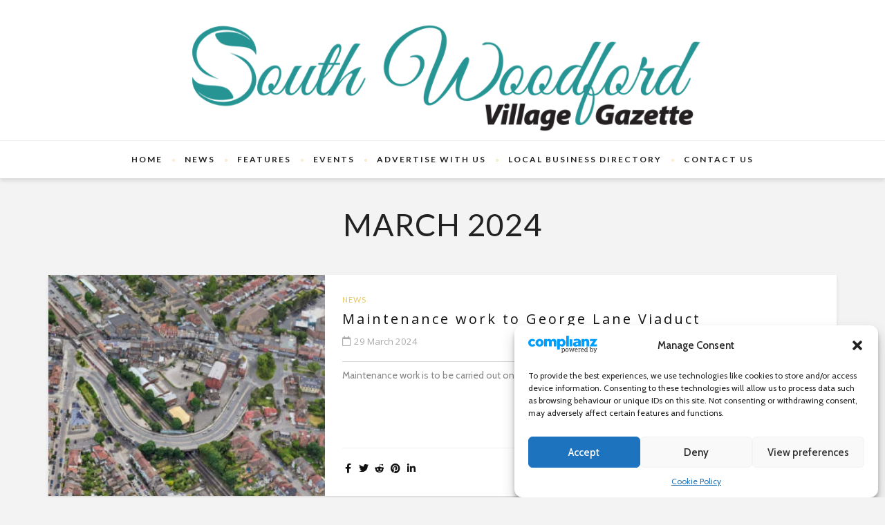

--- FILE ---
content_type: text/html; charset=UTF-8
request_url: https://swvg.co.uk/2024/03/
body_size: 32155
content:
<!DOCTYPE html>
<html lang="en-GB">
<head>
	<script async src="https://pagead2.googlesyndication.com/pagead/js/adsbygoogle.js?client=ca-pub-7673782280030560"
     crossorigin="anonymous"></script>
	<!--meta tag-->
	<meta charset="UTF-8"/>
	<meta http-equiv="X-UA-Compatible" content="IE=edge">
	<meta name="viewport" content="width=device-width, initial-scale=1.0">
	<link rel="profile" href="http://gmpg.org/xfn/11"/>
	<link rel="pingback" href="https://swvg.co.uk/xmlrpc.php"/>

	<title>March 2024 &#8211; South Woodford Village Gazette</title>
<meta name='robots' content='max-image-preview:large' />
<!-- Google tag (gtag.js) consent mode dataLayer added by Site Kit -->
<script type="text/javascript" id="google_gtagjs-js-consent-mode-data-layer">
/* <![CDATA[ */
window.dataLayer = window.dataLayer || [];function gtag(){dataLayer.push(arguments);}
gtag('consent', 'default', {"ad_personalization":"denied","ad_storage":"denied","ad_user_data":"denied","analytics_storage":"denied","functionality_storage":"denied","security_storage":"denied","personalization_storage":"denied","region":["AT","BE","BG","CH","CY","CZ","DE","DK","EE","ES","FI","FR","GB","GR","HR","HU","IE","IS","IT","LI","LT","LU","LV","MT","NL","NO","PL","PT","RO","SE","SI","SK"],"wait_for_update":500});
window._googlesitekitConsentCategoryMap = {"statistics":["analytics_storage"],"marketing":["ad_storage","ad_user_data","ad_personalization"],"functional":["functionality_storage","security_storage"],"preferences":["personalization_storage"]};
window._googlesitekitConsents = {"ad_personalization":"denied","ad_storage":"denied","ad_user_data":"denied","analytics_storage":"denied","functionality_storage":"denied","security_storage":"denied","personalization_storage":"denied","region":["AT","BE","BG","CH","CY","CZ","DE","DK","EE","ES","FI","FR","GB","GR","HR","HU","IE","IS","IT","LI","LT","LU","LV","MT","NL","NO","PL","PT","RO","SE","SI","SK"],"wait_for_update":500};
/* ]]> */
</script>
<!-- End Google tag (gtag.js) consent mode dataLayer added by Site Kit -->

<!-- Twitter Card generated by Blog2Social 873 - https://www.blog2social.com -->
<meta name="twitter:card" content="summary">
<meta name="twitter:title" content="South Woodford Village Gazette"/>
<meta name="twitter:description" content="South Woodford Village Gazette"/>
<meta name="twitter:image" content="http://swvg.co.uk/wp-content/uploads/2024/03/Screenshot-2024-03-29-at-10.27.13.jpg"/>
<!-- Twitter Card generated by Blog2Social 873 - https://www.blog2social.com -->
<link rel='dns-prefetch' href='//www.googletagmanager.com' />
<link rel='dns-prefetch' href='//use.fontawesome.com' />
<link rel='dns-prefetch' href='//fonts.googleapis.com' />
<link rel='dns-prefetch' href='//pagead2.googlesyndication.com' />
<link rel='preconnect' href='https://fonts.gstatic.com' crossorigin />
<link rel="alternate" type="application/rss+xml" title="South Woodford Village Gazette &raquo; Feed" href="https://swvg.co.uk/feed/" />
<link rel="alternate" type="application/rss+xml" title="South Woodford Village Gazette &raquo; Comments Feed" href="https://swvg.co.uk/comments/feed/" />
<link rel="alternate" type="text/calendar" title="South Woodford Village Gazette &raquo; iCal Feed" href="https://swvg.co.uk/events/?ical=1" />
<style type="text/css">.pt_splitter {
	display: block;
}</style><style id='wp-img-auto-sizes-contain-inline-css' type='text/css'>
img:is([sizes=auto i],[sizes^="auto," i]){contain-intrinsic-size:3000px 1500px}
/*# sourceURL=wp-img-auto-sizes-contain-inline-css */
</style>

<link rel='stylesheet' id='pt-cv-public-style-css' href='https://swvg.co.uk/wp-content/plugins/content-views-query-and-display-post-page/public/assets/css/cv.css?ver=4.2.1' type='text/css' media='all' />
<link rel='stylesheet' id='desert_shortcodes-style-css' href='https://swvg.co.uk/wp-content/plugins/desert-core/shortcodes-style.css?ver=1.0' type='text/css' media='all' />
<style id='wp-emoji-styles-inline-css' type='text/css'>

	img.wp-smiley, img.emoji {
		display: inline !important;
		border: none !important;
		box-shadow: none !important;
		height: 1em !important;
		width: 1em !important;
		margin: 0 0.07em !important;
		vertical-align: -0.1em !important;
		background: none !important;
		padding: 0 !important;
	}
/*# sourceURL=wp-emoji-styles-inline-css */
</style>
<link rel='stylesheet' id='wp-block-library-css' href='https://swvg.co.uk/wp-includes/css/dist/block-library/style.min.css?ver=6.9' type='text/css' media='all' />
<style id='global-styles-inline-css' type='text/css'>
:root{--wp--preset--aspect-ratio--square: 1;--wp--preset--aspect-ratio--4-3: 4/3;--wp--preset--aspect-ratio--3-4: 3/4;--wp--preset--aspect-ratio--3-2: 3/2;--wp--preset--aspect-ratio--2-3: 2/3;--wp--preset--aspect-ratio--16-9: 16/9;--wp--preset--aspect-ratio--9-16: 9/16;--wp--preset--color--black: #000000;--wp--preset--color--cyan-bluish-gray: #abb8c3;--wp--preset--color--white: #ffffff;--wp--preset--color--pale-pink: #f78da7;--wp--preset--color--vivid-red: #cf2e2e;--wp--preset--color--luminous-vivid-orange: #ff6900;--wp--preset--color--luminous-vivid-amber: #fcb900;--wp--preset--color--light-green-cyan: #7bdcb5;--wp--preset--color--vivid-green-cyan: #00d084;--wp--preset--color--pale-cyan-blue: #8ed1fc;--wp--preset--color--vivid-cyan-blue: #0693e3;--wp--preset--color--vivid-purple: #9b51e0;--wp--preset--gradient--vivid-cyan-blue-to-vivid-purple: linear-gradient(135deg,rgb(6,147,227) 0%,rgb(155,81,224) 100%);--wp--preset--gradient--light-green-cyan-to-vivid-green-cyan: linear-gradient(135deg,rgb(122,220,180) 0%,rgb(0,208,130) 100%);--wp--preset--gradient--luminous-vivid-amber-to-luminous-vivid-orange: linear-gradient(135deg,rgb(252,185,0) 0%,rgb(255,105,0) 100%);--wp--preset--gradient--luminous-vivid-orange-to-vivid-red: linear-gradient(135deg,rgb(255,105,0) 0%,rgb(207,46,46) 100%);--wp--preset--gradient--very-light-gray-to-cyan-bluish-gray: linear-gradient(135deg,rgb(238,238,238) 0%,rgb(169,184,195) 100%);--wp--preset--gradient--cool-to-warm-spectrum: linear-gradient(135deg,rgb(74,234,220) 0%,rgb(151,120,209) 20%,rgb(207,42,186) 40%,rgb(238,44,130) 60%,rgb(251,105,98) 80%,rgb(254,248,76) 100%);--wp--preset--gradient--blush-light-purple: linear-gradient(135deg,rgb(255,206,236) 0%,rgb(152,150,240) 100%);--wp--preset--gradient--blush-bordeaux: linear-gradient(135deg,rgb(254,205,165) 0%,rgb(254,45,45) 50%,rgb(107,0,62) 100%);--wp--preset--gradient--luminous-dusk: linear-gradient(135deg,rgb(255,203,112) 0%,rgb(199,81,192) 50%,rgb(65,88,208) 100%);--wp--preset--gradient--pale-ocean: linear-gradient(135deg,rgb(255,245,203) 0%,rgb(182,227,212) 50%,rgb(51,167,181) 100%);--wp--preset--gradient--electric-grass: linear-gradient(135deg,rgb(202,248,128) 0%,rgb(113,206,126) 100%);--wp--preset--gradient--midnight: linear-gradient(135deg,rgb(2,3,129) 0%,rgb(40,116,252) 100%);--wp--preset--font-size--small: 13px;--wp--preset--font-size--medium: 20px;--wp--preset--font-size--large: 36px;--wp--preset--font-size--x-large: 42px;--wp--preset--spacing--20: 0.44rem;--wp--preset--spacing--30: 0.67rem;--wp--preset--spacing--40: 1rem;--wp--preset--spacing--50: 1.5rem;--wp--preset--spacing--60: 2.25rem;--wp--preset--spacing--70: 3.38rem;--wp--preset--spacing--80: 5.06rem;--wp--preset--shadow--natural: 6px 6px 9px rgba(0, 0, 0, 0.2);--wp--preset--shadow--deep: 12px 12px 50px rgba(0, 0, 0, 0.4);--wp--preset--shadow--sharp: 6px 6px 0px rgba(0, 0, 0, 0.2);--wp--preset--shadow--outlined: 6px 6px 0px -3px rgb(255, 255, 255), 6px 6px rgb(0, 0, 0);--wp--preset--shadow--crisp: 6px 6px 0px rgb(0, 0, 0);}:where(.is-layout-flex){gap: 0.5em;}:where(.is-layout-grid){gap: 0.5em;}body .is-layout-flex{display: flex;}.is-layout-flex{flex-wrap: wrap;align-items: center;}.is-layout-flex > :is(*, div){margin: 0;}body .is-layout-grid{display: grid;}.is-layout-grid > :is(*, div){margin: 0;}:where(.wp-block-columns.is-layout-flex){gap: 2em;}:where(.wp-block-columns.is-layout-grid){gap: 2em;}:where(.wp-block-post-template.is-layout-flex){gap: 1.25em;}:where(.wp-block-post-template.is-layout-grid){gap: 1.25em;}.has-black-color{color: var(--wp--preset--color--black) !important;}.has-cyan-bluish-gray-color{color: var(--wp--preset--color--cyan-bluish-gray) !important;}.has-white-color{color: var(--wp--preset--color--white) !important;}.has-pale-pink-color{color: var(--wp--preset--color--pale-pink) !important;}.has-vivid-red-color{color: var(--wp--preset--color--vivid-red) !important;}.has-luminous-vivid-orange-color{color: var(--wp--preset--color--luminous-vivid-orange) !important;}.has-luminous-vivid-amber-color{color: var(--wp--preset--color--luminous-vivid-amber) !important;}.has-light-green-cyan-color{color: var(--wp--preset--color--light-green-cyan) !important;}.has-vivid-green-cyan-color{color: var(--wp--preset--color--vivid-green-cyan) !important;}.has-pale-cyan-blue-color{color: var(--wp--preset--color--pale-cyan-blue) !important;}.has-vivid-cyan-blue-color{color: var(--wp--preset--color--vivid-cyan-blue) !important;}.has-vivid-purple-color{color: var(--wp--preset--color--vivid-purple) !important;}.has-black-background-color{background-color: var(--wp--preset--color--black) !important;}.has-cyan-bluish-gray-background-color{background-color: var(--wp--preset--color--cyan-bluish-gray) !important;}.has-white-background-color{background-color: var(--wp--preset--color--white) !important;}.has-pale-pink-background-color{background-color: var(--wp--preset--color--pale-pink) !important;}.has-vivid-red-background-color{background-color: var(--wp--preset--color--vivid-red) !important;}.has-luminous-vivid-orange-background-color{background-color: var(--wp--preset--color--luminous-vivid-orange) !important;}.has-luminous-vivid-amber-background-color{background-color: var(--wp--preset--color--luminous-vivid-amber) !important;}.has-light-green-cyan-background-color{background-color: var(--wp--preset--color--light-green-cyan) !important;}.has-vivid-green-cyan-background-color{background-color: var(--wp--preset--color--vivid-green-cyan) !important;}.has-pale-cyan-blue-background-color{background-color: var(--wp--preset--color--pale-cyan-blue) !important;}.has-vivid-cyan-blue-background-color{background-color: var(--wp--preset--color--vivid-cyan-blue) !important;}.has-vivid-purple-background-color{background-color: var(--wp--preset--color--vivid-purple) !important;}.has-black-border-color{border-color: var(--wp--preset--color--black) !important;}.has-cyan-bluish-gray-border-color{border-color: var(--wp--preset--color--cyan-bluish-gray) !important;}.has-white-border-color{border-color: var(--wp--preset--color--white) !important;}.has-pale-pink-border-color{border-color: var(--wp--preset--color--pale-pink) !important;}.has-vivid-red-border-color{border-color: var(--wp--preset--color--vivid-red) !important;}.has-luminous-vivid-orange-border-color{border-color: var(--wp--preset--color--luminous-vivid-orange) !important;}.has-luminous-vivid-amber-border-color{border-color: var(--wp--preset--color--luminous-vivid-amber) !important;}.has-light-green-cyan-border-color{border-color: var(--wp--preset--color--light-green-cyan) !important;}.has-vivid-green-cyan-border-color{border-color: var(--wp--preset--color--vivid-green-cyan) !important;}.has-pale-cyan-blue-border-color{border-color: var(--wp--preset--color--pale-cyan-blue) !important;}.has-vivid-cyan-blue-border-color{border-color: var(--wp--preset--color--vivid-cyan-blue) !important;}.has-vivid-purple-border-color{border-color: var(--wp--preset--color--vivid-purple) !important;}.has-vivid-cyan-blue-to-vivid-purple-gradient-background{background: var(--wp--preset--gradient--vivid-cyan-blue-to-vivid-purple) !important;}.has-light-green-cyan-to-vivid-green-cyan-gradient-background{background: var(--wp--preset--gradient--light-green-cyan-to-vivid-green-cyan) !important;}.has-luminous-vivid-amber-to-luminous-vivid-orange-gradient-background{background: var(--wp--preset--gradient--luminous-vivid-amber-to-luminous-vivid-orange) !important;}.has-luminous-vivid-orange-to-vivid-red-gradient-background{background: var(--wp--preset--gradient--luminous-vivid-orange-to-vivid-red) !important;}.has-very-light-gray-to-cyan-bluish-gray-gradient-background{background: var(--wp--preset--gradient--very-light-gray-to-cyan-bluish-gray) !important;}.has-cool-to-warm-spectrum-gradient-background{background: var(--wp--preset--gradient--cool-to-warm-spectrum) !important;}.has-blush-light-purple-gradient-background{background: var(--wp--preset--gradient--blush-light-purple) !important;}.has-blush-bordeaux-gradient-background{background: var(--wp--preset--gradient--blush-bordeaux) !important;}.has-luminous-dusk-gradient-background{background: var(--wp--preset--gradient--luminous-dusk) !important;}.has-pale-ocean-gradient-background{background: var(--wp--preset--gradient--pale-ocean) !important;}.has-electric-grass-gradient-background{background: var(--wp--preset--gradient--electric-grass) !important;}.has-midnight-gradient-background{background: var(--wp--preset--gradient--midnight) !important;}.has-small-font-size{font-size: var(--wp--preset--font-size--small) !important;}.has-medium-font-size{font-size: var(--wp--preset--font-size--medium) !important;}.has-large-font-size{font-size: var(--wp--preset--font-size--large) !important;}.has-x-large-font-size{font-size: var(--wp--preset--font-size--x-large) !important;}
/*# sourceURL=global-styles-inline-css */
</style>

<style id='classic-theme-styles-inline-css' type='text/css'>
/*! This file is auto-generated */
.wp-block-button__link{color:#fff;background-color:#32373c;border-radius:9999px;box-shadow:none;text-decoration:none;padding:calc(.667em + 2px) calc(1.333em + 2px);font-size:1.125em}.wp-block-file__button{background:#32373c;color:#fff;text-decoration:none}
/*# sourceURL=/wp-includes/css/classic-themes.min.css */
</style>
<link rel='stylesheet' id='contact-form-7-css' href='https://swvg.co.uk/wp-content/plugins/contact-form-7/includes/css/styles.css?ver=6.1.4' type='text/css' media='all' />
<link rel='stylesheet' id='cmplz-general-css' href='https://swvg.co.uk/wp-content/plugins/complianz-gdpr/assets/css/cookieblocker.min.css?ver=1766161778' type='text/css' media='all' />
<link rel='stylesheet' id='desert-extends-style-css' href='https://swvg.co.uk/wp-content/themes/desert/assets/external_script/theme-external-style.css?ver=1.3' type='text/css' media='all' />
<link rel='stylesheet' id='desert-main-style-css' href='https://swvg.co.uk/wp-content/themes/desert/assets/css/theme-style.css?ver=1.3' type='text/css' media='all' />
<link rel='stylesheet' id='desert-main-style-responsive-css' href='https://swvg.co.uk/wp-content/themes/desert/assets/css/theme-responsive.css?ver=1.3' type='text/css' media='all' />
<link rel='stylesheet' id='desert-default-style-css' href='https://swvg.co.uk/wp-content/themes/desert-child/style.css?ver=1.3' type='text/css' media='all' />
<link rel='stylesheet' id='bfa-font-awesome-css' href='https://use.fontawesome.com/releases/v5.15.4/css/all.css?ver=2.0.3' type='text/css' media='all' />
<link rel='stylesheet' id='bfa-font-awesome-v4-shim-css' href='https://use.fontawesome.com/releases/v5.15.4/css/v4-shims.css?ver=2.0.3' type='text/css' media='all' />
<style id='bfa-font-awesome-v4-shim-inline-css' type='text/css'>

			@font-face {
				font-family: 'FontAwesome';
				src: url('https://use.fontawesome.com/releases/v5.15.4/webfonts/fa-brands-400.eot'),
				url('https://use.fontawesome.com/releases/v5.15.4/webfonts/fa-brands-400.eot?#iefix') format('embedded-opentype'),
				url('https://use.fontawesome.com/releases/v5.15.4/webfonts/fa-brands-400.woff2') format('woff2'),
				url('https://use.fontawesome.com/releases/v5.15.4/webfonts/fa-brands-400.woff') format('woff'),
				url('https://use.fontawesome.com/releases/v5.15.4/webfonts/fa-brands-400.ttf') format('truetype'),
				url('https://use.fontawesome.com/releases/v5.15.4/webfonts/fa-brands-400.svg#fontawesome') format('svg');
			}

			@font-face {
				font-family: 'FontAwesome';
				src: url('https://use.fontawesome.com/releases/v5.15.4/webfonts/fa-solid-900.eot'),
				url('https://use.fontawesome.com/releases/v5.15.4/webfonts/fa-solid-900.eot?#iefix') format('embedded-opentype'),
				url('https://use.fontawesome.com/releases/v5.15.4/webfonts/fa-solid-900.woff2') format('woff2'),
				url('https://use.fontawesome.com/releases/v5.15.4/webfonts/fa-solid-900.woff') format('woff'),
				url('https://use.fontawesome.com/releases/v5.15.4/webfonts/fa-solid-900.ttf') format('truetype'),
				url('https://use.fontawesome.com/releases/v5.15.4/webfonts/fa-solid-900.svg#fontawesome') format('svg');
			}

			@font-face {
				font-family: 'FontAwesome';
				src: url('https://use.fontawesome.com/releases/v5.15.4/webfonts/fa-regular-400.eot'),
				url('https://use.fontawesome.com/releases/v5.15.4/webfonts/fa-regular-400.eot?#iefix') format('embedded-opentype'),
				url('https://use.fontawesome.com/releases/v5.15.4/webfonts/fa-regular-400.woff2') format('woff2'),
				url('https://use.fontawesome.com/releases/v5.15.4/webfonts/fa-regular-400.woff') format('woff'),
				url('https://use.fontawesome.com/releases/v5.15.4/webfonts/fa-regular-400.ttf') format('truetype'),
				url('https://use.fontawesome.com/releases/v5.15.4/webfonts/fa-regular-400.svg#fontawesome') format('svg');
				unicode-range: U+F004-F005,U+F007,U+F017,U+F022,U+F024,U+F02E,U+F03E,U+F044,U+F057-F059,U+F06E,U+F070,U+F075,U+F07B-F07C,U+F080,U+F086,U+F089,U+F094,U+F09D,U+F0A0,U+F0A4-F0A7,U+F0C5,U+F0C7-F0C8,U+F0E0,U+F0EB,U+F0F3,U+F0F8,U+F0FE,U+F111,U+F118-F11A,U+F11C,U+F133,U+F144,U+F146,U+F14A,U+F14D-F14E,U+F150-F152,U+F15B-F15C,U+F164-F165,U+F185-F186,U+F191-F192,U+F1AD,U+F1C1-F1C9,U+F1CD,U+F1D8,U+F1E3,U+F1EA,U+F1F6,U+F1F9,U+F20A,U+F247-F249,U+F24D,U+F254-F25B,U+F25D,U+F267,U+F271-F274,U+F279,U+F28B,U+F28D,U+F2B5-F2B6,U+F2B9,U+F2BB,U+F2BD,U+F2C1-F2C2,U+F2D0,U+F2D2,U+F2DC,U+F2ED,U+F328,U+F358-F35B,U+F3A5,U+F3D1,U+F410,U+F4AD;
			}
		
/*# sourceURL=bfa-font-awesome-v4-shim-inline-css */
</style>
<link rel="preload" as="style" href="https://fonts.googleapis.com/css?family=Lato:700,400%7COpen%20Sans:300,400%7CCabin:400,500,600,700,400italic,500italic,600italic,700italic&#038;subset=latin&#038;display=swap&#038;ver=1762165561" /><link rel="stylesheet" href="https://fonts.googleapis.com/css?family=Lato:700,400%7COpen%20Sans:300,400%7CCabin:400,500,600,700,400italic,500italic,600italic,700italic&#038;subset=latin&#038;display=swap&#038;ver=1762165561" media="print" onload="this.media='all'"><noscript><link rel="stylesheet" href="https://fonts.googleapis.com/css?family=Lato:700,400%7COpen%20Sans:300,400%7CCabin:400,500,600,700,400italic,500italic,600italic,700italic&#038;subset=latin&#038;display=swap&#038;ver=1762165561" /></noscript><script type="text/javascript" async src="https://swvg.co.uk/wp-content/plugins/burst-statistics/assets/js/timeme/timeme.min.js?ver=1766161777" id="burst-timeme-js"></script>
<script type="text/javascript" id="burst-js-extra">
/* <![CDATA[ */
var burst = {"tracking":{"isInitialHit":true,"lastUpdateTimestamp":0,"beacon_url":"https://swvg.co.uk/wp-content/plugins/burst-statistics/endpoint.php","ajaxUrl":"https://swvg.co.uk/wp-admin/admin-ajax.php"},"options":{"cookieless":0,"pageUrl":"https://swvg.co.uk/2024/03/29/maintenance-work-to-george-lane-viaduct/","beacon_enabled":1,"do_not_track":0,"enable_turbo_mode":0,"track_url_change":0,"cookie_retention_days":30,"debug":0},"goals":{"completed":[],"scriptUrl":"https://swvg.co.uk/wp-content/plugins/burst-statistics/assets/js/build/burst-goals.js?v=1766161777","active":[]},"cache":{"uid":null,"fingerprint":null,"isUserAgent":null,"isDoNotTrack":null,"useCookies":null}};
//# sourceURL=burst-js-extra
/* ]]> */
</script>
<script type="text/javascript" async src="https://swvg.co.uk/wp-content/plugins/burst-statistics/assets/js/build/burst.min.js?ver=1766161777" id="burst-js"></script>
<script type="text/javascript" src="https://swvg.co.uk/wp-includes/js/jquery/jquery.min.js?ver=3.7.1" id="jquery-core-js"></script>
<script type="text/javascript" src="https://swvg.co.uk/wp-includes/js/jquery/jquery-migrate.min.js?ver=3.4.1" id="jquery-migrate-js"></script>

<!-- Google tag (gtag.js) snippet added by Site Kit -->
<!-- Google Analytics snippet added by Site Kit -->
<script type="text/javascript" src="https://www.googletagmanager.com/gtag/js?id=GT-5R6BHZXF" id="google_gtagjs-js" async></script>
<script type="text/javascript" id="google_gtagjs-js-after">
/* <![CDATA[ */
window.dataLayer = window.dataLayer || [];function gtag(){dataLayer.push(arguments);}
gtag("set","linker",{"domains":["swvg.co.uk"]});
gtag("js", new Date());
gtag("set", "developer_id.dZTNiMT", true);
gtag("config", "GT-5R6BHZXF");
//# sourceURL=google_gtagjs-js-after
/* ]]> */
</script>
<link rel="https://api.w.org/" href="https://swvg.co.uk/wp-json/" /><link rel="EditURI" type="application/rsd+xml" title="RSD" href="https://swvg.co.uk/xmlrpc.php?rsd" />
<meta name="generator" content="WordPress 6.9" />
<meta name="generator" content="Site Kit by Google 1.168.0" /><meta name="generator" content="Redux 4.5.9" /><meta name="tec-api-version" content="v1"><meta name="tec-api-origin" content="https://swvg.co.uk"><link rel="alternate" href="https://swvg.co.uk/wp-json/tribe/events/v1/" />			<style>.cmplz-hidden {
					display: none !important;
				}</style>
<!-- Google AdSense meta tags added by Site Kit -->
<meta name="google-adsense-platform-account" content="ca-host-pub-2644536267352236">
<meta name="google-adsense-platform-domain" content="sitekit.withgoogle.com">
<!-- End Google AdSense meta tags added by Site Kit -->
<style type="text/css">.recentcomments a{display:inline !important;padding:0 !important;margin:0 !important;}</style>
<!-- Google AdSense snippet added by Site Kit -->
<script type="text/javascript" async="async" src="https://pagead2.googlesyndication.com/pagead/js/adsbygoogle.js?client=ca-pub-7673782280030560&amp;host=ca-host-pub-2644536267352236" crossorigin="anonymous"></script>

<!-- End Google AdSense snippet added by Site Kit -->
<link rel="icon" href="https://swvg.co.uk/wp-content/uploads/2019/05/cropped-SWVG-Stand-headerk2-32x32.png" sizes="32x32" />
<link rel="icon" href="https://swvg.co.uk/wp-content/uploads/2019/05/cropped-SWVG-Stand-headerk2-192x192.png" sizes="192x192" />
<link rel="apple-touch-icon" href="https://swvg.co.uk/wp-content/uploads/2019/05/cropped-SWVG-Stand-headerk2-180x180.png" />
<meta name="msapplication-TileImage" content="https://swvg.co.uk/wp-content/uploads/2019/05/cropped-SWVG-Stand-headerk2-270x270.png" />
		<style type="text/css" id="wp-custom-css">
			.logo-image img {
    display: block;
    max-width: 750px;
    height: auto;
    -o-object-fit: cover;
    object-fit: cover;
    backface-visibility: hidden;
    -webkit-backface-visibility: hidden;
    -moz-backface-visibility: hidden;
}
.grecaptcha-badge { visibility: hidden; }

.fa{
	font: normal normal normal 14px/1 FontAwesome !important;
}

.gallery-item {margin-right: 30px !important}
.meta-info-author { display: none; }
.meta-info-date {font-size: 1.2em; }
.single-body {margin-top: 18px}
.is-image {margin-bottom: -15px}
.meta-info-el {margin-left:0px}


.meta-info-like {display: none;}
.post-excerpt {margin-top: 10px;
border-top: solid #D3D3D3 1px;
padding-top: 8px}

.post-wrap   {
padding: 30px 20px 5px 20px;}

.logo-area-wrap {
	padding: 10px 30px !important;
}

.pec_event_page_location p{
	font-size: 20px;
	line-height:24px !important;
}

.dp_pec_col6 {
    width: 100%;
}

.pec_event_page_sub_p{
	font-size: 20px !important;
}

.pec_event_page_date p{
font-size: 8px;
}

.pec-events .meta-info-el {
	display: none;	
}


.pec-events .entry {
    display: block;
    margin-top: 10px !important;
}

.pec-events .single-body {
    margin-top: 10px !important;
}

.dp_pec_event_page_nav .pec_event_page_action {
    float: right;
	display: none;
}





.tribe-events-event-url 
{
font-weight: 700;

}

.pt_splitter {
	font-size: 0.7em;	
	font-style: italic;
	font-weight: 300;
	
}

.single-title.post-title h1 {
font-weight: 800;
		text-transform: none;
}

.post-list-content-outer {
	overflow: visible;
}

.post-title.is-medium-title {
	text-transform: none;
}
		</style>
		<style id="desert_theme_options-dynamic-css" title="dynamic-css" class="redux-options-output">body{background-color:#f3f3f3;background-repeat:repeat;background-attachment:fixed;background-position:left top;background-size:inherit;}.logo-area-wrap{background-color:#fff;background-repeat:repeat;background-attachment:fixed;background-position:center center;background-size:inherit;}.footer-area-outer{background-color:#222222;background-repeat:no-repeat;background-attachment:inherit;background-position:center center;background-size:cover;}.top-bar-menu{font-family:Lato;text-transform:uppercase;letter-spacing:1px;font-weight:700;font-style:normal;color:#eee;font-size:10px;}.logo-text h1{font-family:"Open Sans";text-transform:uppercase;letter-spacing:4px;font-weight:300;font-style:normal;color:#111111;font-size:60px;}.main-nav-wrap,.mobile-menu-wrap,.mobile-nav-button{font-family:Lato;text-transform:uppercase;letter-spacing:2px;font-weight:700;font-style:normal;font-size:12px;}.widget-title{font-family:Lato;text-transform:uppercase;letter-spacing:1px;font-weight:700;font-style:normal;color:#111111;font-size:15px;}body{font-family:Cabin,Arial, Helvetica, sans-serif;font-weight:400;font-style:normal;color:#555555;font-size:15px;}.post-title,.widget_recent_entries ul{font-family:"Open Sans",Arial, Helvetica, sans-serif;text-transform:uppercase;font-weight:400;font-style:normal;color:#111;}.post-meta-info,.is-right-footer,.comment-metadata{font-family:"Open Sans";text-transform:capitalize;font-weight:400;font-style:normal;color:#aaa;font-size:11px;}.post-cate-info,blockquote,.post-widget-num,.comment-author .fn{font-family:Lato;text-transform:uppercase;letter-spacing:1px;font-weight:400;font-style:normal;font-size:11px;}</style><style type="text/css" media="all">.widget-instagram-footer-header, .shortcode-dropcap.is-art:before, .logo-404{ font-family: Lato;}.view-info-number, .num-count{ font-family: Open Sans;}.post-excerpt{ font-size: 14px;}.post-title.is-big-title{ font-size: 36px;}.post-title.is-medium-title{ font-size: 20px;}.post-title.is-small-title, .widget_recent_entries ul{ font-size: 14px;}</style>	<link rel="stylesheet" href="https://use.fontawesome.com/releases/v5.7.1/css/all.css" integrity="sha384-fnmOCqbTlWIlj8LyTjo7mOUStjsKC4pOpQbqyi7RrhN7udi9RwhKkMHpvLbHG9Sr" crossorigin="anonymous">

</head><!-- #head site-->
<body class="archive date wp-theme-desert wp-child-theme-desert-child tribe-no-js desert-body is-full-width is-slider-autoplay has-feat-area is-light-header" itemscope  itemtype="https://schema.org/WebPage"  data-burst_id="0" data-burst_type="date-archive">

<div class="off-canvas-wrap"><div class="off-canvas-search"><form  method="get" action="https://swvg.co.uk/">
    <div class="desert-search">
        <span class="desert-search-input"><input type="text" class="field" placeholder="Search and hit enter&hellip;" value="" name="s" title="Search for:"/></span>
        <span class="desert-search-submit"><input type="submit" value="" /><i class="fa fa-search"></i></span>
    </div>
</form><!--#search form -->
</div><div class="close-off-canvas-wrap"><a href="#" id="desert-close-off-canvas"><i class="fa fa-times"></i></a></div><div class="off-canvas-inner"><div id="desert-mobile-nav" class="mobile-menu-wrap"><ul id="menu-main-menu" class="mobile-menu"><li id="menu-item-367" class="menu-item menu-item-type-custom menu-item-object-custom menu-item-home menu-item-367"><a href="http://swvg.co.uk">Home</a></li>
<li id="menu-item-753" class="menu-item menu-item-type-taxonomy menu-item-object-category menu-item-753 is-category-24"><a href="https://swvg.co.uk/category/news/">News</a></li>
<li id="menu-item-752" class="menu-item menu-item-type-taxonomy menu-item-object-category menu-item-752 is-category-27"><a href="https://swvg.co.uk/category/features/">Features</a></li>
<li id="menu-item-10607" class="menu-item menu-item-type-post_type_archive menu-item-object-tribe_events menu-item-10607"><a href="https://swvg.co.uk/events/">Events</a></li>
<li id="menu-item-297" class="menu-item menu-item-type-post_type menu-item-object-page menu-item-297"><a href="https://swvg.co.uk/advertisers/">Advertise With Us</a></li>
<li id="menu-item-2531" class="menu-item menu-item-type-post_type menu-item-object-page menu-item-2531"><a href="https://swvg.co.uk/local-business-directory/">Local Business Directory</a></li>
<li id="menu-item-466" class="menu-item menu-item-type-post_type menu-item-object-page menu-item-466"><a href="https://swvg.co.uk/contact/">Contact Us</a></li>
</ul></div><!--#mobile navigation--><div class="sidebar-wrap canvas-sidebar-wrap"><aside class="widget widget_search"><form  method="get" action="https://swvg.co.uk/">
    <div class="desert-search">
        <span class="desert-search-input"><input type="text" class="field" placeholder="Search and hit enter&hellip;" value="" name="s" title="Search for:"/></span>
        <span class="desert-search-submit"><input type="submit" value="" /><i class="fa fa-search"></i></span>
    </div>
</form><!--#search form -->
</aside>
		<aside class="widget widget_recent_entries">
		<div class="widget-title"><h3>Recent Posts</h3></div>
		<ul>
											<li>
					<a href="https://swvg.co.uk/2026/01/15/photo-story-2/">Photo &#038; story</a>
									</li>
											<li>
					<a href="https://swvg.co.uk/2026/01/11/street-stories/">Street stories</a>
									</li>
											<li>
					<a href="https://swvg.co.uk/2026/01/10/divorce-month/">Divorce month</a>
									</li>
											<li>
					<a href="https://swvg.co.uk/2026/01/09/say-no2-pollution-2/">Say NO2 pollution</a>
									</li>
											<li>
					<a href="https://swvg.co.uk/2026/01/08/eco-urgency/">Eco urgency</a>
									</li>
					</ul>

		</aside><aside class="widget widget_recent_comments"><div class="widget-title"><h3>Recent Comments</h3></div><ul id="recentcomments"><li class="recentcomments"><span class="comment-author-link">R G Cocker</span> on <a href="https://swvg.co.uk/2023/11/03/designing-the-future-of-south-woodford-have-your-say-in-design-code-survey/#comment-1033">Designing the future of South Woodford: have your say in design code survey</a></li><li class="recentcomments"><span class="comment-author-link">Sheri</span> on <a href="https://swvg.co.uk/2023/06/28/proposed-changes-to-w12-w13-and-w14-bus-routes-have-your-say/#comment-672">Proposed changes to W12, W13 and W14 bus routes: have your say</a></li><li class="recentcomments"><span class="comment-author-link">Ben Cooper</span> on <a href="https://swvg.co.uk/2023/06/28/proposed-changes-to-w12-w13-and-w14-bus-routes-have-your-say/#comment-658">Proposed changes to W12, W13 and W14 bus routes: have your say</a></li><li class="recentcomments"><span class="comment-author-link">J Marshall</span> on <a href="https://swvg.co.uk/2022/07/05/south-woodford-society-lobbying-for-new-post-office-and-post-box/#comment-593">South Woodford Society lobbying for new Post Office and post box</a></li><li class="recentcomments"><span class="comment-author-link">Kevin Jackson</span> on <a href="https://swvg.co.uk/2021/03/16/redbridge-liberal-democrats-launch-elmhurst-gardens-petition/#comment-427">Redbridge Liberal Democrats launch Elmhurst Gardens petition</a></li></ul></aside><aside class="widget widget_archive"><div class="widget-title"><h3>Archives</h3></div>
			<ul>
					<li><a href='https://swvg.co.uk/2026/01/'>January 2026</a></li>
	<li><a href='https://swvg.co.uk/2025/12/'>December 2025</a></li>
	<li><a href='https://swvg.co.uk/2025/11/'>November 2025</a></li>
	<li><a href='https://swvg.co.uk/2025/10/'>October 2025</a></li>
	<li><a href='https://swvg.co.uk/2025/09/'>September 2025</a></li>
	<li><a href='https://swvg.co.uk/2025/08/'>August 2025</a></li>
	<li><a href='https://swvg.co.uk/2025/07/'>July 2025</a></li>
	<li><a href='https://swvg.co.uk/2025/06/'>June 2025</a></li>
	<li><a href='https://swvg.co.uk/2025/05/'>May 2025</a></li>
	<li><a href='https://swvg.co.uk/2025/04/'>April 2025</a></li>
	<li><a href='https://swvg.co.uk/2025/03/'>March 2025</a></li>
	<li><a href='https://swvg.co.uk/2025/02/'>February 2025</a></li>
	<li><a href='https://swvg.co.uk/2025/01/'>January 2025</a></li>
	<li><a href='https://swvg.co.uk/2024/12/'>December 2024</a></li>
	<li><a href='https://swvg.co.uk/2024/11/'>November 2024</a></li>
	<li><a href='https://swvg.co.uk/2024/10/'>October 2024</a></li>
	<li><a href='https://swvg.co.uk/2024/09/'>September 2024</a></li>
	<li><a href='https://swvg.co.uk/2024/08/'>August 2024</a></li>
	<li><a href='https://swvg.co.uk/2024/07/'>July 2024</a></li>
	<li><a href='https://swvg.co.uk/2024/06/'>June 2024</a></li>
	<li><a href='https://swvg.co.uk/2024/05/'>May 2024</a></li>
	<li><a href='https://swvg.co.uk/2024/04/'>April 2024</a></li>
	<li><a href='https://swvg.co.uk/2024/03/' aria-current="page">March 2024</a></li>
	<li><a href='https://swvg.co.uk/2024/02/'>February 2024</a></li>
	<li><a href='https://swvg.co.uk/2024/01/'>January 2024</a></li>
	<li><a href='https://swvg.co.uk/2023/12/'>December 2023</a></li>
	<li><a href='https://swvg.co.uk/2023/11/'>November 2023</a></li>
	<li><a href='https://swvg.co.uk/2023/10/'>October 2023</a></li>
	<li><a href='https://swvg.co.uk/2023/09/'>September 2023</a></li>
	<li><a href='https://swvg.co.uk/2023/08/'>August 2023</a></li>
	<li><a href='https://swvg.co.uk/2023/07/'>July 2023</a></li>
	<li><a href='https://swvg.co.uk/2023/06/'>June 2023</a></li>
	<li><a href='https://swvg.co.uk/2023/05/'>May 2023</a></li>
	<li><a href='https://swvg.co.uk/2023/04/'>April 2023</a></li>
	<li><a href='https://swvg.co.uk/2023/03/'>March 2023</a></li>
	<li><a href='https://swvg.co.uk/2023/02/'>February 2023</a></li>
	<li><a href='https://swvg.co.uk/2023/01/'>January 2023</a></li>
	<li><a href='https://swvg.co.uk/2022/12/'>December 2022</a></li>
	<li><a href='https://swvg.co.uk/2022/11/'>November 2022</a></li>
	<li><a href='https://swvg.co.uk/2022/10/'>October 2022</a></li>
	<li><a href='https://swvg.co.uk/2022/09/'>September 2022</a></li>
	<li><a href='https://swvg.co.uk/2022/08/'>August 2022</a></li>
	<li><a href='https://swvg.co.uk/2022/07/'>July 2022</a></li>
	<li><a href='https://swvg.co.uk/2022/06/'>June 2022</a></li>
	<li><a href='https://swvg.co.uk/2022/05/'>May 2022</a></li>
	<li><a href='https://swvg.co.uk/2022/04/'>April 2022</a></li>
	<li><a href='https://swvg.co.uk/2022/03/'>March 2022</a></li>
	<li><a href='https://swvg.co.uk/2022/02/'>February 2022</a></li>
	<li><a href='https://swvg.co.uk/2022/01/'>January 2022</a></li>
	<li><a href='https://swvg.co.uk/2021/12/'>December 2021</a></li>
	<li><a href='https://swvg.co.uk/2021/11/'>November 2021</a></li>
	<li><a href='https://swvg.co.uk/2021/10/'>October 2021</a></li>
	<li><a href='https://swvg.co.uk/2021/09/'>September 2021</a></li>
	<li><a href='https://swvg.co.uk/2021/07/'>July 2021</a></li>
	<li><a href='https://swvg.co.uk/2021/06/'>June 2021</a></li>
	<li><a href='https://swvg.co.uk/2021/05/'>May 2021</a></li>
	<li><a href='https://swvg.co.uk/2021/04/'>April 2021</a></li>
	<li><a href='https://swvg.co.uk/2021/03/'>March 2021</a></li>
	<li><a href='https://swvg.co.uk/2021/02/'>February 2021</a></li>
	<li><a href='https://swvg.co.uk/2021/01/'>January 2021</a></li>
	<li><a href='https://swvg.co.uk/2020/12/'>December 2020</a></li>
	<li><a href='https://swvg.co.uk/2020/11/'>November 2020</a></li>
	<li><a href='https://swvg.co.uk/2020/10/'>October 2020</a></li>
	<li><a href='https://swvg.co.uk/2020/09/'>September 2020</a></li>
	<li><a href='https://swvg.co.uk/2020/08/'>August 2020</a></li>
	<li><a href='https://swvg.co.uk/2020/07/'>July 2020</a></li>
	<li><a href='https://swvg.co.uk/2020/06/'>June 2020</a></li>
	<li><a href='https://swvg.co.uk/2020/05/'>May 2020</a></li>
	<li><a href='https://swvg.co.uk/2020/04/'>April 2020</a></li>
	<li><a href='https://swvg.co.uk/2020/03/'>March 2020</a></li>
	<li><a href='https://swvg.co.uk/2020/02/'>February 2020</a></li>
	<li><a href='https://swvg.co.uk/2020/01/'>January 2020</a></li>
	<li><a href='https://swvg.co.uk/2019/12/'>December 2019</a></li>
	<li><a href='https://swvg.co.uk/2019/11/'>November 2019</a></li>
	<li><a href='https://swvg.co.uk/2019/10/'>October 2019</a></li>
	<li><a href='https://swvg.co.uk/2019/09/'>September 2019</a></li>
	<li><a href='https://swvg.co.uk/2019/07/'>July 2019</a></li>
	<li><a href='https://swvg.co.uk/2019/06/'>June 2019</a></li>
	<li><a href='https://swvg.co.uk/2019/05/'>May 2019</a></li>
	<li><a href='https://swvg.co.uk/2019/04/'>April 2019</a></li>
	<li><a href='https://swvg.co.uk/2019/03/'>March 2019</a></li>
	<li><a href='https://swvg.co.uk/2019/02/'>February 2019</a></li>
	<li><a href='https://swvg.co.uk/2019/01/'>January 2019</a></li>
	<li><a href='https://swvg.co.uk/2018/10/'>October 2018</a></li>
			</ul>

			</aside><aside class="widget widget_categories"><div class="widget-title"><h3>Categories</h3></div>
			<ul>
					<li class="cat-item cat-item-142"><a href="https://swvg.co.uk/category/advertisement-feature/">Advertisement Feature</a>
</li>
	<li class="cat-item cat-item-27"><a href="https://swvg.co.uk/category/features/">Features</a>
</li>
	<li class="cat-item cat-item-143"><a href="https://swvg.co.uk/category/news/general-election-2024/">General Election 2024</a>
</li>
	<li class="cat-item cat-item-139"><a href="https://swvg.co.uk/category/news/local-elections-2022/">Local Elections 2022</a>
</li>
	<li class="cat-item cat-item-144"><a href="https://swvg.co.uk/category/more-information/">More information</a>
</li>
	<li class="cat-item cat-item-24"><a href="https://swvg.co.uk/category/news/">News</a>
</li>
	<li class="cat-item cat-item-45"><a href="https://swvg.co.uk/category/print-edition/">Print Edition</a>
</li>
	<li class="cat-item cat-item-25"><a href="https://swvg.co.uk/category/slider/">Slider</a>
</li>
	<li class="cat-item cat-item-1"><a href="https://swvg.co.uk/category/uncategorized/">Uncategorized</a>
</li>
			</ul>

			</aside><aside class="widget widget_meta"><div class="widget-title"><h3>Meta</h3></div>
		<ul>
						<li><a href="https://swvg.co.uk/wp-login.php">Log in</a></li>
			<li><a href="https://swvg.co.uk/feed/">Entries feed</a></li>
			<li><a href="https://swvg.co.uk/comments/feed/">Comments feed</a></li>

			<li><a href="https://en-gb.wordpress.org/">WordPress.org</a></li>
		</ul>

		</aside></div><!--off canvas widget--></div></div><!--off-canvas wrap-->

<div class="main-site-outer"><!--start site-->
	<div class="main-site-wrap">
		<div class="desert-site-mask"></div><!--#site mask -->
		<div class="header-outer">
		<div class="header-wrap"><div class="logo-area-wrap clearfix"><div class="mobile-nav-button-outer"><div class="mobile-nav-button"><span class="icon-wrap desert-trigger"><i class="fa fa-tasks"></i></span></div><!--button show menu mobile--></div><div class="logo-outer clearfix"><div class="logo-wrap"  itemscope  itemtype="https://schema.org/Organization" ><a class="logo-image" href="https://swvg.co.uk"><img class="logo-img-data" data-no-retina src="https://swvg.co.uk/wp-content/uploads/2020/02/SWVG-logo-2017.png" alt="South Woodford Village Gazette" height="864" width="3543"></a></div><!--# logo wrap--></div><!--#logo outer --></div><!--#logo area wrap--><nav class="nav-bar-outer clearfix no-sticky-nav"><div class="nav-bar-wrap"><div class="desert-container nav-bar-inner clearfix"><div class="logo-mobile-wrap"><a class="logo-image-mobile" href="https://swvg.co.uk"><img class="logo-img-data" data-at2x="https://swvg.co.uk/wp-content/uploads/2020/02/SWVG-logo-2017.png" src="https://swvg.co.uk/wp-content/uploads/2020/02/SWVG-logo-2017.png" alt="South Woodford Village Gazette" height="864" width="3543"/></a></div><!--# logo mobile wrap --><div class="mobile-nav-button-outer"><div class="mobile-nav-button"><span class="icon-wrap desert-trigger"><i class="fa fa-tasks"></i></span></div><!--button show menu mobile--></div><div id="navigation" class="main-nav-wrap" ><ul id="menu-main-menu-1" class="main-nav-inner"><li class="menu-item menu-item-type-custom menu-item-object-custom menu-item-home menu-item-367"><a href="http://swvg.co.uk">Home</a></li><li class="menu-item menu-item-type-taxonomy menu-item-object-category menu-item-753 is-category-24"><a href="https://swvg.co.uk/category/news/">News</a></li><li class="menu-item menu-item-type-taxonomy menu-item-object-category menu-item-752 is-category-27"><a href="https://swvg.co.uk/category/features/">Features</a></li><li class="menu-item menu-item-type-post_type_archive menu-item-object-tribe_events menu-item-10607"><a href="https://swvg.co.uk/events/">Events</a></li><li class="menu-item menu-item-type-post_type menu-item-object-page menu-item-297"><a href="https://swvg.co.uk/advertisers/">Advertise With Us</a></li><li class="menu-item menu-item-type-post_type menu-item-object-page menu-item-2531"><a href="https://swvg.co.uk/local-business-directory/">Local Business Directory</a></li><li class="menu-item menu-item-type-post_type menu-item-object-page menu-item-466"><a href="https://swvg.co.uk/contact/">Contact Us</a></li></ul></div><!--#main navigation --></div><!--# nav inner --></div><!--#nav wrap--></nav></div><!--#header wrap-->		</div><div class="desert-container"><div class="archive-page-header"><div class="archive-title-wrap"><h1 class="archive-title post-cate-info"><span>March 2024</span></h1></div><!--#archive title --></div><!--#archive header--></div><!--#container --><div id="desert-page-content" class="desert-page-wrap desert-container row clearfix no-sidebar no-big-first is-list-layout"><div id="desert-content" class="desert-content-wrap col-xs-12"><div class="desert-content-inner"><div class="post-list-outer"><article class="post-wrap post-list "><div class="row-eq-height clearfix"><div class="is-left-col col-sm-6 col-xs-12"><div class="post-thumb-outer"><div class="post-thumb desert-holder is-image"><a href="https://swvg.co.uk/2024/03/29/maintenance-work-to-george-lane-viaduct/" title="Maintenance work to George Lane Viaduct" rel="bookmark"><img width="358" height="320" src="https://swvg.co.uk/wp-content/uploads/2024/03/Screenshot-2024-03-29-at-10.27.13-358x320.jpg"  alt="Screenshot-2024-03-29-at-10.27.13"/></a></div><!--#thumb wrap--></div><!--#post-thumb-outer--></div><!--#left col--><div class="is-right-col col-sm-6 col-xs-12"><div class="post-list-content-outer clearfix"><div class="post-header"><div class="post-cate-info"><a class="cate-info-el" href="https://swvg.co.uk/category/news/" title="News">News</a></div><!--category info bar--><h3 class="post-title is-medium-title"><a href="https://swvg.co.uk/2024/03/29/maintenance-work-to-george-lane-viaduct/" rel="bookmark" title="Maintenance work to George Lane Viaduct">Maintenance work to George Lane Viaduct</a></h3><!--#module title --><div class="post-meta-info"><div class="post-meta-info-inner"><span class="meta-info-el meta-info-date"><i class="fa fa-calendar-o"></i><time class="date updated" datetime="2024-03-29T10:33:02+00:00">29 March 2024</time></span><!--#date tag--></div><!--#post meta info inner--><div class="right-meta-info"></div><!--#right meta info--></div><!--#post meta info--></div><!--#post header--><div class="post-excerpt"><p>Maintenance work is to be carried out on the George Lane Viaduct for up to 12 weeks</p></div><!--#entry--></div><!--#content outer--><div class="post-footer-wrap"><div class="post-share-bar"><div class="post-share-bar-inner"><a class="share-to-social" href="https://www.facebook.com/sharer.php?u=https%3A%2F%2Fswvg.co.uk%2F2024%2F03%2F29%2Fmaintenance-work-to-george-lane-viaduct%2F" onclick="window.open(this.href, 'mywin', 'left=50,top=50,width=600,height=350,toolbar=0'); return false;"><i class="fa fa-facebook color-facebook"></i></a><a class="share-to-social" href="https://twitter.com/intent/tweet?text=Maintenance+work+to+George+Lane+Viaduct&amp;url=https%3A%2F%2Fswvg.co.uk%2F2024%2F03%2F29%2Fmaintenance-work-to-george-lane-viaduct%2F&amp;via=%23" onclick="window.open(this.href, 'mywin','left=50,top=50,width=600,height=350,toolbar=0'); return false;"><i class="fa fa-twitter color-twitter"></i></a><a class="share-to-social" href="https://www.reddit.com/submit?url=https%3A%2F%2Fswvg.co.uk%2F2024%2F03%2F29%2Fmaintenance-work-to-george-lane-viaduct%2F&title=Maintenance+work+to+George+Lane+Viaduct" onclick="window.open(this.href, 'mywin','left=50,top=50,width=600,height=350,toolbar=0'); return false;"><i class="fa fa-reddit-alien color-reddit"></i></a><a class="share-to-social" href="https://pinterest.com/pin/create/button/?url=https%3A%2F%2Fswvg.co.uk%2F2024%2F03%2F29%2Fmaintenance-work-to-george-lane-viaduct%2F&amp;media=https://swvg.co.uk/wp-content/uploads/2024/03/Screenshot-2024-03-29-at-10.27.13-947x500.jpg" onclick="window.open(this.href, 'mywin','left=50,top=50,width=600,height=350,toolbar=0'); return false;"><i class="fa fa-pinterest color-pinterest"></i></a><a class="share-to-social" href="https://linkedin.com/shareArticle?mini=true&amp;url=https%3A%2F%2Fswvg.co.uk%2F2024%2F03%2F29%2Fmaintenance-work-to-george-lane-viaduct%2F&amp;title=Maintenance+work+to+George+Lane+Viaduct" onclick="window.open(this.href, 'mywin','left=50,top=50,width=600,height=350,toolbar=0'); return false;"><i class="fa fa-linkedin color-linkedin"></i></a></div></div><!--#post share bar --><div class="is-right-footer"><div  class="right-bottom-comment"><i class="fa fa-comment-o"></i><a href="https://swvg.co.uk/2024/03/29/maintenance-work-to-george-lane-viaduct/#respond">leave a comment</a></div><!--#right bottom comment --></div><!--is right footer--></div></div><!--right col --></div><!--#row--></article><!--#post wrap--></div><!--# list post --><div class="post-list-outer"><article class="post-wrap post-list "><div class="row-eq-height clearfix"><div class="is-left-col col-sm-6 col-xs-12"><div class="post-thumb-outer"><div class="post-thumb desert-holder is-image"><a href="https://swvg.co.uk/2024/03/21/dds-64th-woodford-diary/" title="DD’s 64th Woodford Diary" rel="bookmark"><img width="358" height="320" src="https://swvg.co.uk/wp-content/uploads/2024/02/swvgddMAcarCMYK400-358x320.jpg"  alt="swvgddMAcarCMYK400"/></a><span class="thumb-caption"><i class="fa fa-camera"></i><span>©Evelyn Rowland</span></span><!--#caption --></div><!--#thumb wrap--></div><!--#post-thumb-outer--></div><!--#left col--><div class="is-right-col col-sm-6 col-xs-12"><div class="post-list-content-outer clearfix"><div class="post-header"><div class="post-cate-info"><a class="cate-info-el" href="https://swvg.co.uk/category/features/" title="Features">Features</a></div><!--category info bar--><h3 class="post-title is-medium-title"><a href="https://swvg.co.uk/2024/03/21/dds-64th-woodford-diary/" rel="bookmark" title="DD’s 64th Woodford Diary">DD’s 64th Woodford Diary</a></h3><!--#module title --><div class="post-meta-info"><div class="post-meta-info-inner"><span class="meta-info-el meta-info-date"><i class="fa fa-calendar-o"></i><time class="date updated" datetime="2024-03-21T17:21:34+00:00">21 March 2024</time></span><!--#date tag--></div><!--#post meta info inner--><div class="right-meta-info"></div><!--#right meta info--></div><!--#post meta info--></div><!--#post header--><div class="post-excerpt"><p>Some South Woodford scribbles from DD, our resident diarist and observer of all things local. Illustrated by Evelyn Rowland</p></div><!--#entry--></div><!--#content outer--><div class="post-footer-wrap"><div class="post-share-bar"><div class="post-share-bar-inner"><a class="share-to-social" href="https://www.facebook.com/sharer.php?u=https%3A%2F%2Fswvg.co.uk%2F2024%2F03%2F21%2Fdds-64th-woodford-diary%2F" onclick="window.open(this.href, 'mywin', 'left=50,top=50,width=600,height=350,toolbar=0'); return false;"><i class="fa fa-facebook color-facebook"></i></a><a class="share-to-social" href="https://twitter.com/intent/tweet?text=DD%E2%80%99s+64th+Woodford+Diary&amp;url=https%3A%2F%2Fswvg.co.uk%2F2024%2F03%2F21%2Fdds-64th-woodford-diary%2F&amp;via=%23" onclick="window.open(this.href, 'mywin','left=50,top=50,width=600,height=350,toolbar=0'); return false;"><i class="fa fa-twitter color-twitter"></i></a><a class="share-to-social" href="https://www.reddit.com/submit?url=https%3A%2F%2Fswvg.co.uk%2F2024%2F03%2F21%2Fdds-64th-woodford-diary%2F&title=DD%E2%80%99s+64th+Woodford+Diary" onclick="window.open(this.href, 'mywin','left=50,top=50,width=600,height=350,toolbar=0'); return false;"><i class="fa fa-reddit-alien color-reddit"></i></a><a class="share-to-social" href="https://pinterest.com/pin/create/button/?url=https%3A%2F%2Fswvg.co.uk%2F2024%2F03%2F21%2Fdds-64th-woodford-diary%2F&amp;media=https://swvg.co.uk/wp-content/uploads/2024/02/swvgddMAcarCMYK400-947x500.jpg" onclick="window.open(this.href, 'mywin','left=50,top=50,width=600,height=350,toolbar=0'); return false;"><i class="fa fa-pinterest color-pinterest"></i></a><a class="share-to-social" href="https://linkedin.com/shareArticle?mini=true&amp;url=https%3A%2F%2Fswvg.co.uk%2F2024%2F03%2F21%2Fdds-64th-woodford-diary%2F&amp;title=DD%E2%80%99s+64th+Woodford+Diary" onclick="window.open(this.href, 'mywin','left=50,top=50,width=600,height=350,toolbar=0'); return false;"><i class="fa fa-linkedin color-linkedin"></i></a></div></div><!--#post share bar --><div class="is-right-footer"><div  class="right-bottom-comment"><i class="fa fa-comment-o"></i><a href="https://swvg.co.uk/2024/03/21/dds-64th-woodford-diary/#respond">leave a comment</a></div><!--#right bottom comment --></div><!--is right footer--></div></div><!--right col --></div><!--#row--></article><!--#post wrap--></div><!--# list post --><div class="post-list-outer"><article class="post-wrap post-list "><div class="row-eq-height clearfix"><div class="is-left-col col-sm-6 col-xs-12"><div class="post-thumb-outer"><div class="post-thumb desert-holder is-image"><a href="https://swvg.co.uk/2024/03/18/colourful-past/" title="Colourful past" rel="bookmark"><img width="358" height="320" src="https://swvg.co.uk/wp-content/uploads/2024/02/417453753_10227278010088865_7364760944398494611_n-1_nCgbA__HD-358x320.jpg"  alt="417453753_10227278010088865_7364760944398494611_n-(1)_nCgbA__HD"/></a><span class="thumb-caption"><i class="fa fa-camera"></i><span>George Lane, 1957</span></span><!--#caption --></div><!--#thumb wrap--></div><!--#post-thumb-outer--></div><!--#left col--><div class="is-right-col col-sm-6 col-xs-12"><div class="post-list-content-outer clearfix"><div class="post-header"><div class="post-cate-info"><a class="cate-info-el" href="https://swvg.co.uk/category/features/" title="Features">Features</a></div><!--category info bar--><h3 class="post-title is-medium-title"><a href="https://swvg.co.uk/2024/03/18/colourful-past/" rel="bookmark" title="Colourful past">Colourful past</a></h3><!--#module title --><div class="post-meta-info"><div class="post-meta-info-inner"><span class="meta-info-el meta-info-date"><i class="fa fa-calendar-o"></i><time class="date updated" datetime="2024-03-18T17:11:13+00:00">18 March 2024</time></span><!--#date tag--></div><!--#post meta info inner--><div class="right-meta-info"></div><!--#right meta info--></div><!--#post meta info--></div><!--#post header--><div class="post-excerpt"><p>Local resident Roland Saunders discusses his interest in giving old photographs a new lease of life by recolouring them using artificial intelligence</p></div><!--#entry--></div><!--#content outer--><div class="post-footer-wrap"><div class="post-share-bar"><div class="post-share-bar-inner"><a class="share-to-social" href="https://www.facebook.com/sharer.php?u=https%3A%2F%2Fswvg.co.uk%2F2024%2F03%2F18%2Fcolourful-past%2F" onclick="window.open(this.href, 'mywin', 'left=50,top=50,width=600,height=350,toolbar=0'); return false;"><i class="fa fa-facebook color-facebook"></i></a><a class="share-to-social" href="https://twitter.com/intent/tweet?text=Colourful+past&amp;url=https%3A%2F%2Fswvg.co.uk%2F2024%2F03%2F18%2Fcolourful-past%2F&amp;via=%23" onclick="window.open(this.href, 'mywin','left=50,top=50,width=600,height=350,toolbar=0'); return false;"><i class="fa fa-twitter color-twitter"></i></a><a class="share-to-social" href="https://www.reddit.com/submit?url=https%3A%2F%2Fswvg.co.uk%2F2024%2F03%2F18%2Fcolourful-past%2F&title=Colourful+past" onclick="window.open(this.href, 'mywin','left=50,top=50,width=600,height=350,toolbar=0'); return false;"><i class="fa fa-reddit-alien color-reddit"></i></a><a class="share-to-social" href="https://pinterest.com/pin/create/button/?url=https%3A%2F%2Fswvg.co.uk%2F2024%2F03%2F18%2Fcolourful-past%2F&amp;media=https://swvg.co.uk/wp-content/uploads/2024/02/417453753_10227278010088865_7364760944398494611_n-1_nCgbA__HD-947x500.jpg" onclick="window.open(this.href, 'mywin','left=50,top=50,width=600,height=350,toolbar=0'); return false;"><i class="fa fa-pinterest color-pinterest"></i></a><a class="share-to-social" href="https://linkedin.com/shareArticle?mini=true&amp;url=https%3A%2F%2Fswvg.co.uk%2F2024%2F03%2F18%2Fcolourful-past%2F&amp;title=Colourful+past" onclick="window.open(this.href, 'mywin','left=50,top=50,width=600,height=350,toolbar=0'); return false;"><i class="fa fa-linkedin color-linkedin"></i></a></div></div><!--#post share bar --><div class="is-right-footer"><div  class="right-bottom-comment"><i class="fa fa-comment-o"></i><a href="https://swvg.co.uk/2024/03/18/colourful-past/#respond">leave a comment</a></div><!--#right bottom comment --></div><!--is right footer--></div></div><!--right col --></div><!--#row--></article><!--#post wrap--></div><!--# list post --><div class="post-list-outer"><article class="post-wrap post-list "><div class="row-eq-height clearfix"><div class="is-left-col col-sm-6 col-xs-12"><div class="post-thumb-outer"><div class="post-thumb desert-holder is-image"><a href="https://swvg.co.uk/2024/03/18/south-woodford-society-quiz-night/" title="South Woodford Society Quiz Night" rel="bookmark"><img width="358" height="205" src="https://swvg.co.uk/wp-content/uploads/2024/03/Screenshot-2024-03-18-at-16.11.24-358x205.png"  alt="Screenshot 2024-03-18 at 16.11.24"/></a></div><!--#thumb wrap--></div><!--#post-thumb-outer--></div><!--#left col--><div class="is-right-col col-sm-6 col-xs-12"><div class="post-list-content-outer clearfix"><div class="post-header"><div class="post-cate-info"><a class="cate-info-el" href="https://swvg.co.uk/category/news/" title="News">News</a></div><!--category info bar--><h3 class="post-title is-medium-title"><a href="https://swvg.co.uk/2024/03/18/south-woodford-society-quiz-night/" rel="bookmark" title="South Woodford Society Quiz Night">South Woodford Society Quiz Night</a></h3><!--#module title --><div class="post-meta-info"><div class="post-meta-info-inner"><span class="meta-info-el meta-info-date"><i class="fa fa-calendar-o"></i><time class="date updated" datetime="2024-03-18T16:16:27+00:00">18 March 2024</time></span><!--#date tag--></div><!--#post meta info inner--><div class="right-meta-info"></div><!--#right meta info--></div><!--#post meta info--></div><!--#post header--><div class="post-excerpt"><p>The South Woodford Society will be hosting a quiz night on 22 March</p></div><!--#entry--></div><!--#content outer--><div class="post-footer-wrap"><div class="post-share-bar"><div class="post-share-bar-inner"><a class="share-to-social" href="https://www.facebook.com/sharer.php?u=https%3A%2F%2Fswvg.co.uk%2F2024%2F03%2F18%2Fsouth-woodford-society-quiz-night%2F" onclick="window.open(this.href, 'mywin', 'left=50,top=50,width=600,height=350,toolbar=0'); return false;"><i class="fa fa-facebook color-facebook"></i></a><a class="share-to-social" href="https://twitter.com/intent/tweet?text=South+Woodford+Society+Quiz+Night&amp;url=https%3A%2F%2Fswvg.co.uk%2F2024%2F03%2F18%2Fsouth-woodford-society-quiz-night%2F&amp;via=%23" onclick="window.open(this.href, 'mywin','left=50,top=50,width=600,height=350,toolbar=0'); return false;"><i class="fa fa-twitter color-twitter"></i></a><a class="share-to-social" href="https://www.reddit.com/submit?url=https%3A%2F%2Fswvg.co.uk%2F2024%2F03%2F18%2Fsouth-woodford-society-quiz-night%2F&title=South+Woodford+Society+Quiz+Night" onclick="window.open(this.href, 'mywin','left=50,top=50,width=600,height=350,toolbar=0'); return false;"><i class="fa fa-reddit-alien color-reddit"></i></a><a class="share-to-social" href="https://pinterest.com/pin/create/button/?url=https%3A%2F%2Fswvg.co.uk%2F2024%2F03%2F18%2Fsouth-woodford-society-quiz-night%2F&amp;media=https://swvg.co.uk/wp-content/uploads/2024/03/Screenshot-2024-03-18-at-16.11.24.png" onclick="window.open(this.href, 'mywin','left=50,top=50,width=600,height=350,toolbar=0'); return false;"><i class="fa fa-pinterest color-pinterest"></i></a><a class="share-to-social" href="https://linkedin.com/shareArticle?mini=true&amp;url=https%3A%2F%2Fswvg.co.uk%2F2024%2F03%2F18%2Fsouth-woodford-society-quiz-night%2F&amp;title=South+Woodford+Society+Quiz+Night" onclick="window.open(this.href, 'mywin','left=50,top=50,width=600,height=350,toolbar=0'); return false;"><i class="fa fa-linkedin color-linkedin"></i></a></div></div><!--#post share bar --><div class="is-right-footer"><div  class="right-bottom-comment"><i class="fa fa-comment-o"></i><a href="https://swvg.co.uk/2024/03/18/south-woodford-society-quiz-night/#respond">leave a comment</a></div><!--#right bottom comment --></div><!--is right footer--></div></div><!--right col --></div><!--#row--></article><!--#post wrap--></div><!--# list post --><div class="post-list-outer"><article class="post-wrap post-list "><div class="row-eq-height clearfix"><div class="is-left-col col-sm-6 col-xs-12"><div class="post-thumb-outer"><div class="post-thumb desert-holder is-image"><a href="https://swvg.co.uk/2024/03/16/fields-of-memories/" title="Fields of Memories" rel="bookmark"><img width="358" height="320" src="https://swvg.co.uk/wp-content/uploads/2024/02/Book-Heading0002-358x320.jpg"  alt="Book-Heading0002"/></a></div><!--#thumb wrap--></div><!--#post-thumb-outer--></div><!--#left col--><div class="is-right-col col-sm-6 col-xs-12"><div class="post-list-content-outer clearfix"><div class="post-header"><div class="post-cate-info"><a class="cate-info-el" href="https://swvg.co.uk/category/features/" title="Features">Features</a></div><!--category info bar--><h3 class="post-title is-medium-title"><a href="https://swvg.co.uk/2024/03/16/fields-of-memories/" rel="bookmark" title="Fields of Memories">Fields of Memories</a></h3><!--#module title --><div class="post-meta-info"><div class="post-meta-info-inner"><span class="meta-info-el meta-info-date"><i class="fa fa-calendar-o"></i><time class="date updated" datetime="2024-03-16T17:24:51+00:00">16 March 2024</time></span><!--#date tag--></div><!--#post meta info inner--><div class="right-meta-info"></div><!--#right meta info--></div><!--#post meta info--></div><!--#post header--><div class="post-excerpt"><p>In the first of a series of articles to mark Churchfields Infants’ and Junior School’s 150th anniversary, former pupil Robert Batchelor (class of 1955) reflects on his memories of school milk and rationed</p></div><!--#entry--></div><!--#content outer--><div class="post-footer-wrap"><div class="post-share-bar"><div class="post-share-bar-inner"><a class="share-to-social" href="https://www.facebook.com/sharer.php?u=https%3A%2F%2Fswvg.co.uk%2F2024%2F03%2F16%2Ffields-of-memories%2F" onclick="window.open(this.href, 'mywin', 'left=50,top=50,width=600,height=350,toolbar=0'); return false;"><i class="fa fa-facebook color-facebook"></i></a><a class="share-to-social" href="https://twitter.com/intent/tweet?text=Fields+of+Memories&amp;url=https%3A%2F%2Fswvg.co.uk%2F2024%2F03%2F16%2Ffields-of-memories%2F&amp;via=%23" onclick="window.open(this.href, 'mywin','left=50,top=50,width=600,height=350,toolbar=0'); return false;"><i class="fa fa-twitter color-twitter"></i></a><a class="share-to-social" href="https://www.reddit.com/submit?url=https%3A%2F%2Fswvg.co.uk%2F2024%2F03%2F16%2Ffields-of-memories%2F&title=Fields+of+Memories" onclick="window.open(this.href, 'mywin','left=50,top=50,width=600,height=350,toolbar=0'); return false;"><i class="fa fa-reddit-alien color-reddit"></i></a><a class="share-to-social" href="https://pinterest.com/pin/create/button/?url=https%3A%2F%2Fswvg.co.uk%2F2024%2F03%2F16%2Ffields-of-memories%2F&amp;media=https://swvg.co.uk/wp-content/uploads/2024/02/Book-Heading0002-947x500.jpg" onclick="window.open(this.href, 'mywin','left=50,top=50,width=600,height=350,toolbar=0'); return false;"><i class="fa fa-pinterest color-pinterest"></i></a><a class="share-to-social" href="https://linkedin.com/shareArticle?mini=true&amp;url=https%3A%2F%2Fswvg.co.uk%2F2024%2F03%2F16%2Ffields-of-memories%2F&amp;title=Fields+of+Memories" onclick="window.open(this.href, 'mywin','left=50,top=50,width=600,height=350,toolbar=0'); return false;"><i class="fa fa-linkedin color-linkedin"></i></a></div></div><!--#post share bar --><div class="is-right-footer"><div  class="right-bottom-comment"><i class="fa fa-comment-o"></i><a href="https://swvg.co.uk/2024/03/16/fields-of-memories/#respond">leave a comment</a></div><!--#right bottom comment --></div><!--is right footer--></div></div><!--right col --></div><!--#row--></article><!--#post wrap--></div><!--# list post --><div class="post-list-outer"><article class="post-wrap post-list "><div class="row-eq-height clearfix"><div class="is-left-col col-sm-6 col-xs-12"><div class="post-thumb-outer"><div class="post-thumb desert-holder is-image"><a href="https://swvg.co.uk/2024/03/12/making-ill-will/" title="Making Ill will" rel="bookmark"><img width="358" height="320" src="https://swvg.co.uk/wp-content/uploads/2024/02/AdobeStock_370238452-358x320.jpg"  alt="AdobeStock_370238452"/></a></div><!--#thumb wrap--></div><!--#post-thumb-outer--></div><!--#left col--><div class="is-right-col col-sm-6 col-xs-12"><div class="post-list-content-outer clearfix"><div class="post-header"><div class="post-cate-info"><a class="cate-info-el" href="https://swvg.co.uk/category/features/" title="Features">Features</a></div><!--category info bar--><h3 class="post-title is-medium-title"><a href="https://swvg.co.uk/2024/03/12/making-ill-will/" rel="bookmark" title="Making Ill will">Making Ill will</a></h3><!--#module title --><div class="post-meta-info"><div class="post-meta-info-inner"><span class="meta-info-el meta-info-date"><i class="fa fa-calendar-o"></i><time class="date updated" datetime="2024-03-12T15:38:56+00:00">12 March 2024</time></span><!--#date tag--></div><!--#post meta info inner--><div class="right-meta-info"></div><!--#right meta info--></div><!--#post meta info--></div><!--#post header--><div class="post-excerpt"><p>Disputes concerning wills and inheritance can be tricky and sensitive, and the courts have jurisdiction to make changes, says Kavita Rana from local solicitors Edwards Duthie Shamash</p></div><!--#entry--></div><!--#content outer--><div class="post-footer-wrap"><div class="post-share-bar"><div class="post-share-bar-inner"><a class="share-to-social" href="https://www.facebook.com/sharer.php?u=https%3A%2F%2Fswvg.co.uk%2F2024%2F03%2F12%2Fmaking-ill-will%2F" onclick="window.open(this.href, 'mywin', 'left=50,top=50,width=600,height=350,toolbar=0'); return false;"><i class="fa fa-facebook color-facebook"></i></a><a class="share-to-social" href="https://twitter.com/intent/tweet?text=Making+Ill+will&amp;url=https%3A%2F%2Fswvg.co.uk%2F2024%2F03%2F12%2Fmaking-ill-will%2F&amp;via=%23" onclick="window.open(this.href, 'mywin','left=50,top=50,width=600,height=350,toolbar=0'); return false;"><i class="fa fa-twitter color-twitter"></i></a><a class="share-to-social" href="https://www.reddit.com/submit?url=https%3A%2F%2Fswvg.co.uk%2F2024%2F03%2F12%2Fmaking-ill-will%2F&title=Making+Ill+will" onclick="window.open(this.href, 'mywin','left=50,top=50,width=600,height=350,toolbar=0'); return false;"><i class="fa fa-reddit-alien color-reddit"></i></a><a class="share-to-social" href="https://pinterest.com/pin/create/button/?url=https%3A%2F%2Fswvg.co.uk%2F2024%2F03%2F12%2Fmaking-ill-will%2F&amp;media=https://swvg.co.uk/wp-content/uploads/2024/02/AdobeStock_370238452-947x500.jpg" onclick="window.open(this.href, 'mywin','left=50,top=50,width=600,height=350,toolbar=0'); return false;"><i class="fa fa-pinterest color-pinterest"></i></a><a class="share-to-social" href="https://linkedin.com/shareArticle?mini=true&amp;url=https%3A%2F%2Fswvg.co.uk%2F2024%2F03%2F12%2Fmaking-ill-will%2F&amp;title=Making+Ill+will" onclick="window.open(this.href, 'mywin','left=50,top=50,width=600,height=350,toolbar=0'); return false;"><i class="fa fa-linkedin color-linkedin"></i></a></div></div><!--#post share bar --><div class="is-right-footer"><div  class="right-bottom-comment"><i class="fa fa-comment-o"></i><a href="https://swvg.co.uk/2024/03/12/making-ill-will/#respond">leave a comment</a></div><!--#right bottom comment --></div><!--is right footer--></div></div><!--right col --></div><!--#row--></article><!--#post wrap--></div><!--# list post --><div class="post-list-outer"><article class="post-wrap post-list "><div class="row-eq-height clearfix"><div class="is-left-col col-sm-6 col-xs-12"><div class="post-thumb-outer"><div class="post-thumb desert-holder is-image"><a href="https://swvg.co.uk/2024/03/10/join-the-fabulous-litter-pickers-more-help-needed-to-keep-eagle-pond-tidy/" title="Join the Fabulous Litter Pickers: more help needed to keep Eagle Pond tidy" rel="bookmark"><img width="358" height="320" src="https://swvg.co.uk/wp-content/uploads/2024/02/litpick2-358x320.jpg"  alt="litpick2"/></a><span class="thumb-caption"><i class="fa fa-camera"></i><span>Members of the Fabulous Litter Pickers</span></span><!--#caption --></div><!--#thumb wrap--></div><!--#post-thumb-outer--></div><!--#left col--><div class="is-right-col col-sm-6 col-xs-12"><div class="post-list-content-outer clearfix"><div class="post-header"><div class="post-cate-info"><a class="cate-info-el" href="https://swvg.co.uk/category/news/" title="News">News</a></div><!--category info bar--><h3 class="post-title is-medium-title"><a href="https://swvg.co.uk/2024/03/10/join-the-fabulous-litter-pickers-more-help-needed-to-keep-eagle-pond-tidy/" rel="bookmark" title="Join the Fabulous Litter Pickers: more help needed to keep Eagle Pond tidy">Join the Fabulous Litter Pickers: more help needed to keep Eagle Pond tidy</a></h3><!--#module title --><div class="post-meta-info"><div class="post-meta-info-inner"><span class="meta-info-el meta-info-date"><i class="fa fa-calendar-o"></i><time class="date updated" datetime="2024-03-10T14:50:54+00:00">10 March 2024</time></span><!--#date tag--></div><!--#post meta info inner--><div class="right-meta-info"></div><!--#right meta info--></div><!--#post meta info--></div><!--#post header--><div class="post-excerpt"><p>A former local resident is seeking help to organise more litter-picking sessions at Eagle Pond</p></div><!--#entry--></div><!--#content outer--><div class="post-footer-wrap"><div class="post-share-bar"><div class="post-share-bar-inner"><a class="share-to-social" href="https://www.facebook.com/sharer.php?u=https%3A%2F%2Fswvg.co.uk%2F2024%2F03%2F10%2Fjoin-the-fabulous-litter-pickers-more-help-needed-to-keep-eagle-pond-tidy%2F" onclick="window.open(this.href, 'mywin', 'left=50,top=50,width=600,height=350,toolbar=0'); return false;"><i class="fa fa-facebook color-facebook"></i></a><a class="share-to-social" href="https://twitter.com/intent/tweet?text=Join+the+Fabulous+Litter+Pickers%3A+more+help+needed+to+keep+Eagle+Pond+tidy&amp;url=https%3A%2F%2Fswvg.co.uk%2F2024%2F03%2F10%2Fjoin-the-fabulous-litter-pickers-more-help-needed-to-keep-eagle-pond-tidy%2F&amp;via=%23" onclick="window.open(this.href, 'mywin','left=50,top=50,width=600,height=350,toolbar=0'); return false;"><i class="fa fa-twitter color-twitter"></i></a><a class="share-to-social" href="https://www.reddit.com/submit?url=https%3A%2F%2Fswvg.co.uk%2F2024%2F03%2F10%2Fjoin-the-fabulous-litter-pickers-more-help-needed-to-keep-eagle-pond-tidy%2F&title=Join+the+Fabulous+Litter+Pickers%3A+more+help+needed+to+keep+Eagle+Pond+tidy" onclick="window.open(this.href, 'mywin','left=50,top=50,width=600,height=350,toolbar=0'); return false;"><i class="fa fa-reddit-alien color-reddit"></i></a><a class="share-to-social" href="https://pinterest.com/pin/create/button/?url=https%3A%2F%2Fswvg.co.uk%2F2024%2F03%2F10%2Fjoin-the-fabulous-litter-pickers-more-help-needed-to-keep-eagle-pond-tidy%2F&amp;media=https://swvg.co.uk/wp-content/uploads/2024/02/litpick2-947x500.jpg" onclick="window.open(this.href, 'mywin','left=50,top=50,width=600,height=350,toolbar=0'); return false;"><i class="fa fa-pinterest color-pinterest"></i></a><a class="share-to-social" href="https://linkedin.com/shareArticle?mini=true&amp;url=https%3A%2F%2Fswvg.co.uk%2F2024%2F03%2F10%2Fjoin-the-fabulous-litter-pickers-more-help-needed-to-keep-eagle-pond-tidy%2F&amp;title=Join+the+Fabulous+Litter+Pickers%3A+more+help+needed+to+keep+Eagle+Pond+tidy" onclick="window.open(this.href, 'mywin','left=50,top=50,width=600,height=350,toolbar=0'); return false;"><i class="fa fa-linkedin color-linkedin"></i></a></div></div><!--#post share bar --><div class="is-right-footer"><div  class="right-bottom-comment"><i class="fa fa-comment-o"></i><a href="https://swvg.co.uk/2024/03/10/join-the-fabulous-litter-pickers-more-help-needed-to-keep-eagle-pond-tidy/#respond">leave a comment</a></div><!--#right bottom comment --></div><!--is right footer--></div></div><!--right col --></div><!--#row--></article><!--#post wrap--></div><!--# list post --><div class="post-list-outer"><article class="post-wrap post-list "><div class="row-eq-height clearfix"><div class="is-left-col col-sm-6 col-xs-12"><div class="post-thumb-outer"><div class="post-thumb desert-holder is-image"><a href="https://swvg.co.uk/2024/03/09/welcome18/" title="WelcomE18" rel="bookmark"><img width="358" height="320" src="https://swvg.co.uk/wp-content/uploads/2024/02/nas-358x320.jpg"  alt="nas"/></a></div><!--#thumb wrap--></div><!--#post-thumb-outer--></div><!--#left col--><div class="is-right-col col-sm-6 col-xs-12"><div class="post-list-content-outer clearfix"><div class="post-header"><div class="post-cate-info"><a class="cate-info-el" href="https://swvg.co.uk/category/features/" title="Features">Features</a></div><!--category info bar--><h3 class="post-title is-medium-title"><a href="https://swvg.co.uk/2024/03/09/welcome18/" rel="bookmark" title="WelcomE18">WelcomE18</a></h3><!--#module title --><div class="post-meta-info"><div class="post-meta-info-inner"><span class="meta-info-el meta-info-date"><i class="fa fa-calendar-o"></i><time class="date updated" datetime="2024-03-09T11:32:03+00:00">9 March 2024</time></span><!--#date tag--></div><!--#post meta info inner--><div class="right-meta-info"></div><!--#right meta info--></div><!--#post meta info--></div><!--#post header--><div class="post-excerpt"><p>Having moved from Toronto to South Woodford last year, law student Nashwah Turshin has found her new London home to be surprising and welcoming in equal measure</p></div><!--#entry--></div><!--#content outer--><div class="post-footer-wrap"><div class="post-share-bar"><div class="post-share-bar-inner"><a class="share-to-social" href="https://www.facebook.com/sharer.php?u=https%3A%2F%2Fswvg.co.uk%2F2024%2F03%2F09%2Fwelcome18%2F" onclick="window.open(this.href, 'mywin', 'left=50,top=50,width=600,height=350,toolbar=0'); return false;"><i class="fa fa-facebook color-facebook"></i></a><a class="share-to-social" href="https://twitter.com/intent/tweet?text=WelcomE18&amp;url=https%3A%2F%2Fswvg.co.uk%2F2024%2F03%2F09%2Fwelcome18%2F&amp;via=%23" onclick="window.open(this.href, 'mywin','left=50,top=50,width=600,height=350,toolbar=0'); return false;"><i class="fa fa-twitter color-twitter"></i></a><a class="share-to-social" href="https://www.reddit.com/submit?url=https%3A%2F%2Fswvg.co.uk%2F2024%2F03%2F09%2Fwelcome18%2F&title=WelcomE18" onclick="window.open(this.href, 'mywin','left=50,top=50,width=600,height=350,toolbar=0'); return false;"><i class="fa fa-reddit-alien color-reddit"></i></a><a class="share-to-social" href="https://pinterest.com/pin/create/button/?url=https%3A%2F%2Fswvg.co.uk%2F2024%2F03%2F09%2Fwelcome18%2F&amp;media=https://swvg.co.uk/wp-content/uploads/2024/02/nas-947x500.jpg" onclick="window.open(this.href, 'mywin','left=50,top=50,width=600,height=350,toolbar=0'); return false;"><i class="fa fa-pinterest color-pinterest"></i></a><a class="share-to-social" href="https://linkedin.com/shareArticle?mini=true&amp;url=https%3A%2F%2Fswvg.co.uk%2F2024%2F03%2F09%2Fwelcome18%2F&amp;title=WelcomE18" onclick="window.open(this.href, 'mywin','left=50,top=50,width=600,height=350,toolbar=0'); return false;"><i class="fa fa-linkedin color-linkedin"></i></a></div></div><!--#post share bar --><div class="is-right-footer"><div  class="right-bottom-comment"><i class="fa fa-comment-o"></i><a href="https://swvg.co.uk/2024/03/09/welcome18/#respond">leave a comment</a></div><!--#right bottom comment --></div><!--is right footer--></div></div><!--right col --></div><!--#row--></article><!--#post wrap--></div><!--# list post --><div class="post-list-outer"><article class="post-wrap post-list "><div class="row-eq-height clearfix"><div class="is-left-col col-sm-6 col-xs-12"><div class="post-thumb-outer"><div class="post-thumb desert-holder is-image"><a href="https://swvg.co.uk/2024/03/08/on-the-case/" title="On the case" rel="bookmark"><img width="358" height="320" src="https://swvg.co.uk/wp-content/uploads/2024/02/image1-358x320.jpg"  alt="image1"/></a></div><!--#thumb wrap--></div><!--#post-thumb-outer--></div><!--#left col--><div class="is-right-col col-sm-6 col-xs-12"><div class="post-list-content-outer clearfix"><div class="post-header"><div class="post-cate-info"><a class="cate-info-el" href="https://swvg.co.uk/category/features/" title="Features">Features</a></div><!--category info bar--><h3 class="post-title is-medium-title"><a href="https://swvg.co.uk/2024/03/08/on-the-case/" rel="bookmark" title="On the case">On the case</a></h3><!--#module title --><div class="post-meta-info"><div class="post-meta-info-inner"><span class="meta-info-el meta-info-date"><i class="fa fa-calendar-o"></i><time class="date updated" datetime="2024-03-08T07:30:43+00:00">8 March 2024</time></span><!--#date tag--></div><!--#post meta info inner--><div class="right-meta-info"></div><!--#right meta info--></div><!--#post meta info--></div><!--#post header--><div class="post-excerpt"><p>Inspector Chris Russell, who oversees neighbourhood policing for South Woodford, Churchfields and surrounding wards, explains how the Baroness Casey Review is improving local policing</p></div><!--#entry--></div><!--#content outer--><div class="post-footer-wrap"><div class="post-share-bar"><div class="post-share-bar-inner"><a class="share-to-social" href="https://www.facebook.com/sharer.php?u=https%3A%2F%2Fswvg.co.uk%2F2024%2F03%2F08%2Fon-the-case%2F" onclick="window.open(this.href, 'mywin', 'left=50,top=50,width=600,height=350,toolbar=0'); return false;"><i class="fa fa-facebook color-facebook"></i></a><a class="share-to-social" href="https://twitter.com/intent/tweet?text=On+the+case&amp;url=https%3A%2F%2Fswvg.co.uk%2F2024%2F03%2F08%2Fon-the-case%2F&amp;via=%23" onclick="window.open(this.href, 'mywin','left=50,top=50,width=600,height=350,toolbar=0'); return false;"><i class="fa fa-twitter color-twitter"></i></a><a class="share-to-social" href="https://www.reddit.com/submit?url=https%3A%2F%2Fswvg.co.uk%2F2024%2F03%2F08%2Fon-the-case%2F&title=On+the+case" onclick="window.open(this.href, 'mywin','left=50,top=50,width=600,height=350,toolbar=0'); return false;"><i class="fa fa-reddit-alien color-reddit"></i></a><a class="share-to-social" href="https://pinterest.com/pin/create/button/?url=https%3A%2F%2Fswvg.co.uk%2F2024%2F03%2F08%2Fon-the-case%2F&amp;media=https://swvg.co.uk/wp-content/uploads/2024/02/image1-947x500.jpg" onclick="window.open(this.href, 'mywin','left=50,top=50,width=600,height=350,toolbar=0'); return false;"><i class="fa fa-pinterest color-pinterest"></i></a><a class="share-to-social" href="https://linkedin.com/shareArticle?mini=true&amp;url=https%3A%2F%2Fswvg.co.uk%2F2024%2F03%2F08%2Fon-the-case%2F&amp;title=On+the+case" onclick="window.open(this.href, 'mywin','left=50,top=50,width=600,height=350,toolbar=0'); return false;"><i class="fa fa-linkedin color-linkedin"></i></a></div></div><!--#post share bar --><div class="is-right-footer"><div  class="right-bottom-comment"><i class="fa fa-comment-o"></i><a href="https://swvg.co.uk/2024/03/08/on-the-case/#respond">leave a comment</a></div><!--#right bottom comment --></div><!--is right footer--></div></div><!--right col --></div><!--#row--></article><!--#post wrap--></div><!--# list post --><div class="post-list-outer"><article class="post-wrap post-list "><div class="row-eq-height clearfix"><div class="is-left-col col-sm-6 col-xs-12"><div class="post-thumb-outer"><div class="post-thumb desert-holder is-image"><a href="https://swvg.co.uk/2024/03/07/local-businesses-urged-to-join-the-south-woodford-business-forum/" title="Local businesses urged to join the South Woodford Business Forum" rel="bookmark"><img width="358" height="320" src="https://swvg.co.uk/wp-content/uploads/2024/02/biz-1-358x320.jpg"  alt="biz-1"/></a></div><!--#thumb wrap--></div><!--#post-thumb-outer--></div><!--#left col--><div class="is-right-col col-sm-6 col-xs-12"><div class="post-list-content-outer clearfix"><div class="post-header"><div class="post-cate-info"><a class="cate-info-el" href="https://swvg.co.uk/category/news/" title="News">News</a></div><!--category info bar--><h3 class="post-title is-medium-title"><a href="https://swvg.co.uk/2024/03/07/local-businesses-urged-to-join-the-south-woodford-business-forum/" rel="bookmark" title="Local businesses urged to join the South Woodford Business Forum">Local businesses urged to join the South Woodford Business Forum</a></h3><!--#module title --><div class="post-meta-info"><div class="post-meta-info-inner"><span class="meta-info-el meta-info-date"><i class="fa fa-calendar-o"></i><time class="date updated" datetime="2024-03-07T14:47:03+00:00">7 March 2024</time></span><!--#date tag--></div><!--#post meta info inner--><div class="right-meta-info"></div><!--#right meta info--></div><!--#post meta info--></div><!--#post header--><div class="post-excerpt"><p>The South Woodford Business Forum is keen to help more local businesses grow</p></div><!--#entry--></div><!--#content outer--><div class="post-footer-wrap"><div class="post-share-bar"><div class="post-share-bar-inner"><a class="share-to-social" href="https://www.facebook.com/sharer.php?u=https%3A%2F%2Fswvg.co.uk%2F2024%2F03%2F07%2Flocal-businesses-urged-to-join-the-south-woodford-business-forum%2F" onclick="window.open(this.href, 'mywin', 'left=50,top=50,width=600,height=350,toolbar=0'); return false;"><i class="fa fa-facebook color-facebook"></i></a><a class="share-to-social" href="https://twitter.com/intent/tweet?text=Local+businesses+urged+to+join+the+South+Woodford+Business+Forum&amp;url=https%3A%2F%2Fswvg.co.uk%2F2024%2F03%2F07%2Flocal-businesses-urged-to-join-the-south-woodford-business-forum%2F&amp;via=%23" onclick="window.open(this.href, 'mywin','left=50,top=50,width=600,height=350,toolbar=0'); return false;"><i class="fa fa-twitter color-twitter"></i></a><a class="share-to-social" href="https://www.reddit.com/submit?url=https%3A%2F%2Fswvg.co.uk%2F2024%2F03%2F07%2Flocal-businesses-urged-to-join-the-south-woodford-business-forum%2F&title=Local+businesses+urged+to+join+the+South+Woodford+Business+Forum" onclick="window.open(this.href, 'mywin','left=50,top=50,width=600,height=350,toolbar=0'); return false;"><i class="fa fa-reddit-alien color-reddit"></i></a><a class="share-to-social" href="https://pinterest.com/pin/create/button/?url=https%3A%2F%2Fswvg.co.uk%2F2024%2F03%2F07%2Flocal-businesses-urged-to-join-the-south-woodford-business-forum%2F&amp;media=https://swvg.co.uk/wp-content/uploads/2024/02/biz-1-947x500.jpg" onclick="window.open(this.href, 'mywin','left=50,top=50,width=600,height=350,toolbar=0'); return false;"><i class="fa fa-pinterest color-pinterest"></i></a><a class="share-to-social" href="https://linkedin.com/shareArticle?mini=true&amp;url=https%3A%2F%2Fswvg.co.uk%2F2024%2F03%2F07%2Flocal-businesses-urged-to-join-the-south-woodford-business-forum%2F&amp;title=Local+businesses+urged+to+join+the+South+Woodford+Business+Forum" onclick="window.open(this.href, 'mywin','left=50,top=50,width=600,height=350,toolbar=0'); return false;"><i class="fa fa-linkedin color-linkedin"></i></a></div></div><!--#post share bar --><div class="is-right-footer"><div  class="right-bottom-comment"><i class="fa fa-comment-o"></i><a href="https://swvg.co.uk/2024/03/07/local-businesses-urged-to-join-the-south-woodford-business-forum/#respond">leave a comment</a></div><!--#right bottom comment --></div><!--is right footer--></div></div><!--right col --></div><!--#row--></article><!--#post wrap--></div><!--# list post --><div class="post-list-outer"><article class="post-wrap post-list "><div class="row-eq-height clearfix"><div class="is-left-col col-sm-6 col-xs-12"><div class="post-thumb-outer"><div class="post-thumb desert-holder is-image"><a href="https://swvg.co.uk/2024/03/06/new-booking-system-for-diy-waste-disposal-at-chigwell-road-tip/" title="New booking system for DIY waste disposal at Chigwell Road tip" rel="bookmark"><img width="358" height="320" src="https://swvg.co.uk/wp-content/uploads/2024/02/rrc-1-358x320.jpg"  alt="rrc-1"/></a></div><!--#thumb wrap--></div><!--#post-thumb-outer--></div><!--#left col--><div class="is-right-col col-sm-6 col-xs-12"><div class="post-list-content-outer clearfix"><div class="post-header"><div class="post-cate-info"><a class="cate-info-el" href="https://swvg.co.uk/category/news/" title="News">News</a></div><!--category info bar--><h3 class="post-title is-medium-title"><a href="https://swvg.co.uk/2024/03/06/new-booking-system-for-diy-waste-disposal-at-chigwell-road-tip/" rel="bookmark" title="New booking system for DIY waste disposal at Chigwell Road tip">New booking system for DIY waste disposal at Chigwell Road tip</a></h3><!--#module title --><div class="post-meta-info"><div class="post-meta-info-inner"><span class="meta-info-el meta-info-date"><i class="fa fa-calendar-o"></i><time class="date updated" datetime="2024-03-06T15:35:15+00:00">6 March 2024</time></span><!--#date tag--></div><!--#post meta info inner--><div class="right-meta-info"></div><!--#right meta info--></div><!--#post meta info--></div><!--#post header--><div class="post-excerpt"><p>Any vehicle bringing waste from a DIY project to the Chigwell Road tip now requires an appointment</p></div><!--#entry--></div><!--#content outer--><div class="post-footer-wrap"><div class="post-share-bar"><div class="post-share-bar-inner"><a class="share-to-social" href="https://www.facebook.com/sharer.php?u=https%3A%2F%2Fswvg.co.uk%2F2024%2F03%2F06%2Fnew-booking-system-for-diy-waste-disposal-at-chigwell-road-tip%2F" onclick="window.open(this.href, 'mywin', 'left=50,top=50,width=600,height=350,toolbar=0'); return false;"><i class="fa fa-facebook color-facebook"></i></a><a class="share-to-social" href="https://twitter.com/intent/tweet?text=New+booking+system+for+DIY+waste+disposal+at+Chigwell+Road+tip&amp;url=https%3A%2F%2Fswvg.co.uk%2F2024%2F03%2F06%2Fnew-booking-system-for-diy-waste-disposal-at-chigwell-road-tip%2F&amp;via=%23" onclick="window.open(this.href, 'mywin','left=50,top=50,width=600,height=350,toolbar=0'); return false;"><i class="fa fa-twitter color-twitter"></i></a><a class="share-to-social" href="https://www.reddit.com/submit?url=https%3A%2F%2Fswvg.co.uk%2F2024%2F03%2F06%2Fnew-booking-system-for-diy-waste-disposal-at-chigwell-road-tip%2F&title=New+booking+system+for+DIY+waste+disposal+at+Chigwell+Road+tip" onclick="window.open(this.href, 'mywin','left=50,top=50,width=600,height=350,toolbar=0'); return false;"><i class="fa fa-reddit-alien color-reddit"></i></a><a class="share-to-social" href="https://pinterest.com/pin/create/button/?url=https%3A%2F%2Fswvg.co.uk%2F2024%2F03%2F06%2Fnew-booking-system-for-diy-waste-disposal-at-chigwell-road-tip%2F&amp;media=https://swvg.co.uk/wp-content/uploads/2024/02/rrc-1-947x500.jpg" onclick="window.open(this.href, 'mywin','left=50,top=50,width=600,height=350,toolbar=0'); return false;"><i class="fa fa-pinterest color-pinterest"></i></a><a class="share-to-social" href="https://linkedin.com/shareArticle?mini=true&amp;url=https%3A%2F%2Fswvg.co.uk%2F2024%2F03%2F06%2Fnew-booking-system-for-diy-waste-disposal-at-chigwell-road-tip%2F&amp;title=New+booking+system+for+DIY+waste+disposal+at+Chigwell+Road+tip" onclick="window.open(this.href, 'mywin','left=50,top=50,width=600,height=350,toolbar=0'); return false;"><i class="fa fa-linkedin color-linkedin"></i></a></div></div><!--#post share bar --><div class="is-right-footer"><div  class="right-bottom-comment"><i class="fa fa-comment-o"></i><a href="https://swvg.co.uk/2024/03/06/new-booking-system-for-diy-waste-disposal-at-chigwell-road-tip/#respond">leave a comment</a></div><!--#right bottom comment --></div><!--is right footer--></div></div><!--right col --></div><!--#row--></article><!--#post wrap--></div><!--# list post --><div class="post-list-outer"><article class="post-wrap post-list "><div class="row-eq-height clearfix"><div class="is-left-col col-sm-6 col-xs-12"><div class="post-thumb-outer"><div class="post-thumb desert-holder is-image"><a href="https://swvg.co.uk/2024/03/06/motorists-urged-to-adhere-to-parking-restrictions-on-the-roses-estate/" title="Motorists urged to adhere to parking restrictions on The Roses estate" rel="bookmark"><img width="358" height="320" src="https://swvg.co.uk/wp-content/uploads/2024/02/The-Roses-2-090224-358x320.jpg"  alt="The-Roses-2-090224"/></a></div><!--#thumb wrap--></div><!--#post-thumb-outer--></div><!--#left col--><div class="is-right-col col-sm-6 col-xs-12"><div class="post-list-content-outer clearfix"><div class="post-header"><div class="post-cate-info"><a class="cate-info-el" href="https://swvg.co.uk/category/news/" title="News">News</a></div><!--category info bar--><h3 class="post-title is-medium-title"><a href="https://swvg.co.uk/2024/03/06/motorists-urged-to-adhere-to-parking-restrictions-on-the-roses-estate/" rel="bookmark" title="Motorists urged to adhere to parking restrictions on The Roses estate">Motorists urged to adhere to parking restrictions on The Roses estate</a></h3><!--#module title --><div class="post-meta-info"><div class="post-meta-info-inner"><span class="meta-info-el meta-info-date"><i class="fa fa-calendar-o"></i><time class="date updated" datetime="2024-03-06T14:46:12+00:00">6 March 2024</time></span><!--#date tag--></div><!--#post meta info inner--><div class="right-meta-info"></div><!--#right meta info--></div><!--#post meta info--></div><!--#post header--><div class="post-excerpt"><p>Councillor Rosa Gomez is appealing for more consideration from motorists parking near St Aubyn’s School</p></div><!--#entry--></div><!--#content outer--><div class="post-footer-wrap"><div class="post-share-bar"><div class="post-share-bar-inner"><a class="share-to-social" href="https://www.facebook.com/sharer.php?u=https%3A%2F%2Fswvg.co.uk%2F2024%2F03%2F06%2Fmotorists-urged-to-adhere-to-parking-restrictions-on-the-roses-estate%2F" onclick="window.open(this.href, 'mywin', 'left=50,top=50,width=600,height=350,toolbar=0'); return false;"><i class="fa fa-facebook color-facebook"></i></a><a class="share-to-social" href="https://twitter.com/intent/tweet?text=Motorists+urged+to+adhere+to+parking+restrictions+on+The+Roses+estate&amp;url=https%3A%2F%2Fswvg.co.uk%2F2024%2F03%2F06%2Fmotorists-urged-to-adhere-to-parking-restrictions-on-the-roses-estate%2F&amp;via=%23" onclick="window.open(this.href, 'mywin','left=50,top=50,width=600,height=350,toolbar=0'); return false;"><i class="fa fa-twitter color-twitter"></i></a><a class="share-to-social" href="https://www.reddit.com/submit?url=https%3A%2F%2Fswvg.co.uk%2F2024%2F03%2F06%2Fmotorists-urged-to-adhere-to-parking-restrictions-on-the-roses-estate%2F&title=Motorists+urged+to+adhere+to+parking+restrictions+on+The+Roses+estate" onclick="window.open(this.href, 'mywin','left=50,top=50,width=600,height=350,toolbar=0'); return false;"><i class="fa fa-reddit-alien color-reddit"></i></a><a class="share-to-social" href="https://pinterest.com/pin/create/button/?url=https%3A%2F%2Fswvg.co.uk%2F2024%2F03%2F06%2Fmotorists-urged-to-adhere-to-parking-restrictions-on-the-roses-estate%2F&amp;media=https://swvg.co.uk/wp-content/uploads/2024/02/The-Roses-2-090224-947x500.jpg" onclick="window.open(this.href, 'mywin','left=50,top=50,width=600,height=350,toolbar=0'); return false;"><i class="fa fa-pinterest color-pinterest"></i></a><a class="share-to-social" href="https://linkedin.com/shareArticle?mini=true&amp;url=https%3A%2F%2Fswvg.co.uk%2F2024%2F03%2F06%2Fmotorists-urged-to-adhere-to-parking-restrictions-on-the-roses-estate%2F&amp;title=Motorists+urged+to+adhere+to+parking+restrictions+on+The+Roses+estate" onclick="window.open(this.href, 'mywin','left=50,top=50,width=600,height=350,toolbar=0'); return false;"><i class="fa fa-linkedin color-linkedin"></i></a></div></div><!--#post share bar --><div class="is-right-footer"><div  class="right-bottom-comment"><i class="fa fa-comment-o"></i><a href="https://swvg.co.uk/2024/03/06/motorists-urged-to-adhere-to-parking-restrictions-on-the-roses-estate/#respond">leave a comment</a></div><!--#right bottom comment --></div><!--is right footer--></div></div><!--right col --></div><!--#row--></article><!--#post wrap--></div><!--# list post --></div><!--#content inner--><div class="desert-overflow"></div><!--#desert overflow--><div class="pagination-wrap clearfix"><div class="pagination-num"><span aria-current="page" class="page-numbers current">1</span>
<a class="page-numbers" href="https://swvg.co.uk/2024/03/page/2/">2</a>
<a class="page-numbers" href="https://swvg.co.uk/2024/03/page/3/">3</a>
<a class="next page-numbers" href="https://swvg.co.uk/2024/03/page/2/">Older Posts</a></div><!--#pagination number--></div><!--#pagination-wrap--></div><!--#close content wrap --></div><!--#close page wrap -->
<footer id="footer" class="footer-wrap desert-light-text"  itemscope  itemtype="https://schema.org/WPFooter" >

	
	<div class="footer-area-outer">
		
		<div id="footer-copyright" class="copyright-wrap">
							<div class="copyright-inner">
                    											<div class="copyright-text copyright-el desert-container">
							South Woodford Village Gazette © All Rights Reserved <center><a href="https://7studio.co.uk"><img src="https://7studio.co.uk/7bg.png" alt="">  </a></center>						</div><!--copy right -->
									</div><!--#copyright inner -->
					</div><!--#copyright wrap -->

	</div><!--area outer -->
</footer><!--#footer -->

</div><!--#site wrap -->
</div><!--#site outer -->

<script type="speculationrules">
{"prefetch":[{"source":"document","where":{"and":[{"href_matches":"/*"},{"not":{"href_matches":["/wp-*.php","/wp-admin/*","/wp-content/uploads/*","/wp-content/*","/wp-content/plugins/*","/wp-content/themes/desert-child/*","/wp-content/themes/desert/*","/*\\?(.+)"]}},{"not":{"selector_matches":"a[rel~=\"nofollow\"]"}},{"not":{"selector_matches":".no-prefetch, .no-prefetch a"}}]},"eagerness":"conservative"}]}
</script>
		<script>
		( function ( body ) {
			'use strict';
			body.className = body.className.replace( /\btribe-no-js\b/, 'tribe-js' );
		} )( document.body );
		</script>
		
<!-- Consent Management powered by Complianz | GDPR/CCPA Cookie Consent https://wordpress.org/plugins/complianz-gdpr -->
<div id="cmplz-cookiebanner-container"><div class="cmplz-cookiebanner cmplz-hidden banner-1 banner-a optin cmplz-bottom-right cmplz-categories-type-view-preferences" aria-modal="true" data-nosnippet="true" role="dialog" aria-live="polite" aria-labelledby="cmplz-header-1-optin" aria-describedby="cmplz-message-1-optin">
	<div class="cmplz-header">
		<div class="cmplz-logo"><?xml version="1.0" encoding="utf-8"?>
<!-- Generator: Adobe Illustrator 27.6.1, SVG Export Plug-In . SVG Version: 6.00 Build 0)  -->
<svg version="1.1" id="uuid-7dd7b5b8-c5e0-4d79-ad53-47e9a05e6f8e"
	 xmlns="http://www.w3.org/2000/svg" xmlns:xlink="http://www.w3.org/1999/xlink" x="0px" y="0px" viewBox="0 0 1354.3 343"
	 style="enable-background:new 0 0 1354.3 343;" xml:space="preserve">
<style type="text/css">
	.st0{fill:#009FFF;}
	.st1{fill:#333333;}
</style>
<path class="st0" d="M663.5,62.7c-17.7,0-36,7.4-44.2,19v-15h-52.7V274h52.7v-75.8c8.2,11.6,26.5,19,44.2,19
	c41.1,0,68.6-37.4,68.6-77.5S704.6,62.7,663.5,62.7L663.5,62.7L663.5,62.7z M649.6,174.1c-18,0-30.3-13.9-30.3-33.7
	s11.9-34.7,30.3-34.7c17.4,0,29.9,14.6,29.9,34.7S666.9,174.1,649.6,174.1z M499.6,62.7c-24.5,0-39,10.8-49.3,24.1
	c-8.5-14.6-21.8-24.1-44.8-24.1c-17.3,0-30.6,5.1-40.4,19.3V66.8h-52.7v146.4H365v-77.1c0-16.9,5.8-29.2,22.4-29.2s19,11.2,19,30.9
	v75.4h52.7v-77.1c0-16.9,5.8-29.2,22.4-29.2s19,11.2,19,30.9v75.4h52.7v-88.2C553.2,90.2,538.9,62.7,499.6,62.7L499.6,62.7
	L499.6,62.7z M221.3,62.7c-42.1,0-78.8,33.7-78.8,77.1s36,77.5,79.1,77.5s78.8-34.3,78.8-77.8S264.1,62.7,221.3,62.7L221.3,62.7
	L221.3,62.7z M221.6,175.5c-18.4,0-27.9-18.7-27.9-35.6s9.5-35.3,27.5-35.3c19,0,27.9,18.7,27.9,35S240,175.5,221.6,175.5
	L221.6,175.5L221.6,175.5z M79.6,175.8c-19,0-31.6-17.7-31.6-35.3c0-20.8,12.9-36,31.6-36c10.8,0,20.8,4.4,29.2,13.6l30.3-28.2
	c-15.6-18.7-34.7-27.2-59.5-27.2C32.7,62.7-0.9,98-0.9,140.5s34.3,76.7,80.6,76.7c28.5,0,46.6-9.5,64.2-31.6l-35.3-24.8
	C100.4,170.4,93.2,175.8,79.6,175.8L79.6,175.8L79.6,175.8z M1139,62.7c-17.4,0-32.6,6.4-42.1,19.3V66.7h-52.7v146.4h52.7v-77.1
	c0-18,8.8-29.2,24.2-29.2s20.8,11.2,20.8,30.9v75.4h52.7v-88.1C1194.5,90.2,1178.5,62.7,1139,62.7L1139,62.7L1139,62.7z M958.2,62.7
	c-26.5,0-50.9,4-70.3,15l16.3,31.6c15.3-7.9,31.9-12.6,52.3-12.6c15,0,21.8,3.4,21.8,13.6v5.1c-47.5,2.1-103.6,10.8-103.6,56.4
	c0,27.9,24.8,45.5,53,45.5c25.5,0,34.7-4.1,50.6-15.3v11.2h52.7v-93.1C1030.9,78.3,1006.7,62.7,958.2,62.7L958.2,62.7L958.2,62.7z
	 M978.2,169.4c-8.5,7.4-17.4,10.5-30.6,10.5c-8.5,0-17-5.1-17-13.6c0-16.3,25.1-21.4,47.5-21.4V169.4z M744,213.2h52.7V1.7H744
	V213.2L744,213.2z M1282.8,172.9l70.5-106.2h-143.7v40.8h53.7c4.8,0,8.8-0.3,8.8-0.3s-3.4,3.7-6.1,7.8l-66.2,98.2h145.1v-40.8h-52.1
	C1289.8,172.4,1285.4,172.7,1282.8,172.9L1282.8,172.9L1282.8,172.9z M811.2,67.4v145.7h52.7V67.2c-8.3,2.9-17.1,4.6-26.1,4.6
	S819.6,70.2,811.2,67.4L811.2,67.4L811.2,67.4z"/>
<g>
	<g>
		<path class="st1" d="M649.8,345v-8l10.1-1.8v-75.6l-11.2-1.8v-8h20.6l1.2,8.4c2.3-3.1,5.2-5.5,8.5-7.2c3.4-1.6,7.2-2.5,11.7-2.5
			c5.8,0,10.8,1.5,14.9,4.6c4.1,3.1,7.3,7.4,9.4,12.9c2.2,5.5,3.3,12,3.3,19.4v1.3c0,6.6-1.1,12.4-3.3,17.3s-5.3,8.8-9.4,11.6
			c-4.1,2.8-9,4.1-14.7,4.1c-4.3,0-8.1-0.7-11.4-2.1c-3.3-1.4-6.1-3.5-8.3-6.3v24l11.2,1.8v8L649.8,345L649.8,345z M686.8,310.6
			c5.9,0,10.4-2.2,13.4-6.4c3-4.3,4.5-9.9,4.5-16.7V286c0-5.3-0.7-9.9-2-13.9c-1.4-4-3.4-7.2-6.1-9.5s-6.1-3.4-10.1-3.4
			c-3.6,0-6.6,0.8-9.2,2.4c-2.6,1.6-4.6,3.8-6.2,6.6v33.6c1.6,2.9,3.7,5.1,6.2,6.7c2.6,1.6,5.7,2.4,9.5,2.4L686.8,310.6z"/>
	</g>
	<g>
		<path class="st1" d="M758,320.5c-6.4,0-11.9-1.5-16.5-4.5s-8.2-7.1-10.7-12.4c-2.5-5.3-3.8-11.3-3.8-18.1v-1.4
			c0-6.8,1.3-12.8,3.8-18.1c2.5-5.3,6.1-9.4,10.7-12.5c4.6-3,10.1-4.5,16.3-4.5s11.9,1.5,16.5,4.5s8.2,7.2,10.7,12.4
			c2.5,5.3,3.8,11.3,3.8,18.1v1.4c0,6.8-1.3,12.9-3.8,18.2c-2.5,5.3-6.1,9.4-10.6,12.4C769.8,319,764.4,320.5,758,320.5L758,320.5z
			 M758.6,310.2c3.9,0,7.2-1.1,9.8-3.2c2.6-2.1,4.6-5.1,6-8.8s2-8,2-12.7v-1.4c0-4.8-0.7-9-2-12.7c-1.4-3.7-3.4-6.7-6-8.8
			c-2.7-2.1-6-3.2-9.9-3.2c-4,0-7.2,1.1-9.9,3.2c-2.7,2.1-4.7,5.1-6,8.8c-1.3,3.7-2,8-2,12.7v1.4c0,4.8,0.7,9,2,12.7
			c1.3,3.7,3.3,6.7,6,8.8S754.6,310.2,758.6,310.2L758.6,310.2z"/>
	</g>
	<g>
		<path class="st1" d="M822.4,319.3l-18.1-59.5l-7.7-0.9v-8h28v8l-8.3,1.4l9.3,34.1l2.1,8.1h0.4l2.8-8.1l14.7-43.5h11.4l14.1,43.1
			l3,9.5h0.4l3-9.5l9.5-33.8l-8.6-1.3v-8h28v8l-7.6,1.1L881,319.3h-12.1L855,278.2l-3.3-11l-0.4,0.1l-3.2,10.9l-14.9,41.1
			L822.4,319.3L822.4,319.3z"/>
	</g>
	<g>
		<path class="st1" d="M943.2,320.6c-6.3,0-11.8-1.4-16.5-4.3c-4.7-2.9-8.3-6.9-10.8-12.1c-2.5-5.2-3.8-11.1-3.8-17.9v-2.8
			c0-6.5,1.3-12.3,4-17.5c2.7-5.1,6.2-9.2,10.7-12.2c4.4-3,9.3-4.5,14.5-4.5c6.1,0,11.3,1.3,15.4,3.8c4.1,2.5,7.3,6.1,9.4,10.7
			c2.1,4.6,3.2,10,3.2,16.2v7.8h-44.3l-0.2,0.3c0.1,4.4,0.9,8.3,2.3,11.7s3.5,6.1,6.3,8c2.7,1.9,6,2.9,9.8,2.9
			c4.2,0,7.9-0.6,11.1-1.8c3.2-1.2,5.9-2.9,8.2-5l4.9,8.1c-2.4,2.4-5.7,4.4-9.7,6C953.7,319.8,948.8,320.6,943.2,320.6L943.2,320.6z
			 M925.3,277.8h31.6v-1.6c0-3.3-0.6-6.2-1.7-8.8c-1.2-2.6-2.9-4.7-5.2-6.1c-2.3-1.5-5.2-2.3-8.7-2.3c-2.8,0-5.3,0.8-7.6,2.4
			c-2.3,1.6-4.2,3.8-5.6,6.6c-1.5,2.8-2.5,6-2.9,9.5L925.3,277.8L925.3,277.8z"/>
	</g>
	<g>
		<path class="st1" d="M980.5,319.3v-8l10.1-1.8v-48.8l-10.1-1.8v-8h21.1l1.1,8.7l0.1,1.2c1.9-3.5,4.2-6.2,7-8.2c2.8-2,6-3,9.6-3
			c1.3,0,2.6,0.1,3.9,0.3c1.3,0.2,2.3,0.4,2.9,0.7l-1.6,11.6l-8.5-0.5c-3.2-0.2-5.9,0.5-8.1,2.2c-2.2,1.7-3.9,4-5.1,6.9v38.7
			l10.1,1.8v8L980.5,319.3L980.5,319.3z"/>
	</g>
	<g>
		<path class="st1" d="M1063.1,320.6c-6.3,0-11.8-1.4-16.5-4.3c-4.7-2.9-8.3-6.9-10.8-12.1c-2.5-5.2-3.8-11.1-3.8-17.9v-2.8
			c0-6.5,1.3-12.3,4-17.5c2.7-5.1,6.2-9.2,10.7-12.2c4.4-3,9.3-4.5,14.5-4.5c6.1,0,11.3,1.3,15.4,3.8c4.1,2.5,7.3,6.1,9.4,10.7
			c2.1,4.6,3.2,10,3.2,16.2v7.8h-44.3l-0.2,0.3c0.1,4.4,0.9,8.3,2.3,11.7c1.4,3.4,3.5,6.1,6.3,8c2.7,1.9,6,2.9,9.8,2.9
			c4.2,0,7.9-0.6,11.1-1.8c3.2-1.2,5.9-2.9,8.2-5l4.9,8.1c-2.4,2.4-5.7,4.4-9.7,6C1073.6,319.8,1068.8,320.6,1063.1,320.6
			L1063.1,320.6z M1045.2,277.8h31.6v-1.6c0-3.3-0.6-6.2-1.7-8.8c-1.2-2.6-2.9-4.7-5.2-6.1c-2.3-1.5-5.2-2.3-8.7-2.3
			c-2.8,0-5.3,0.8-7.6,2.4c-2.3,1.6-4.2,3.8-5.6,6.6s-2.5,6-2.9,9.5L1045.2,277.8L1045.2,277.8z"/>
	</g>
	<g>
		<path class="st1" d="M1127.3,320.6c-5.6,0-10.5-1.4-14.5-4.1c-4-2.8-7.1-6.6-9.2-11.6c-2.1-4.9-3.2-10.7-3.2-17.3v-1.3
			c0-7.4,1.1-13.8,3.2-19.3c2.1-5.5,5.2-9.8,9.3-12.9c4.1-3.1,8.9-4.6,14.6-4.6c4.1,0,7.7,0.8,10.9,2.3c3.1,1.5,5.8,3.7,8,6.5v-27.7
			l-10.1-1.8v-8h23.5v88.9l10.1,1.8v8H1148l-1-8.2c-2.3,3.1-5,5.5-8.3,7.1C1135.4,319.8,1131.7,320.6,1127.3,320.6L1127.3,320.6z
			 M1130.9,309.8c3.7,0,6.7-0.8,9.2-2.5c2.5-1.7,4.6-4,6.2-7.1V269c-1.6-2.8-3.6-5.1-6.2-6.7c-2.5-1.7-5.6-2.5-9.1-2.5
			c-3.9,0-7.1,1.1-9.7,3.3c-2.5,2.2-4.4,5.3-5.7,9.2c-1.2,3.9-1.9,8.5-1.9,13.7v1.3c0,6.8,1.4,12.2,4.2,16.3
			C1120.8,307.8,1125.1,309.8,1130.9,309.8L1130.9,309.8z"/>
	</g>
	<g>
		<path class="st1" d="M1245.2,320.6c-4.5,0-8.3-0.9-11.6-2.6c-3.3-1.7-6-4.2-8.2-7.6l-1.1,8.8h-10.6v-88.8l-10.1-1.8v-8h22.4V259
			c2.2-3,4.8-5.4,8-7c3.2-1.6,6.9-2.4,11.2-2.4c5.6,0,10.5,1.5,14.4,4.6c4,3.1,7,7.3,9.2,12.9c2.1,5.5,3.2,11.9,3.2,19.3v1.3
			c0,6.6-1.1,12.3-3.2,17.3c-2.1,4.9-5.2,8.8-9.2,11.5C1255.6,319.2,1250.8,320.6,1245.2,320.6L1245.2,320.6z M1241.6,310.6
			c6.1,0,10.6-2.2,13.5-6.5c2.9-4.3,4.4-10,4.4-17.1v-1c0-5.3-0.6-10-1.9-14s-3.2-7.1-5.8-9.4c-2.6-2.3-5.9-3.4-9.9-3.4
			c-4,0-7.1,0.9-9.8,2.8c-2.6,1.9-4.8,4.4-6.3,7.5v30.6c1.5,3.1,3.6,5.5,6.2,7.3c2.6,1.8,5.8,2.7,9.5,2.7L1241.6,310.6z"/>
	</g>
	<g>
		<path class="st1" d="M1293.4,346.2c-1,0-2.2-0.1-3.8-0.3c-1.6-0.2-2.8-0.5-3.6-0.7l1.3-9.8c0.7,0.1,1.7,0.2,3,0.2s2.1,0.1,2.6,0.1
			c2.7,0,4.8-1,6.5-3c1.7-2,3.2-4.8,4.7-8.3l3-7.2l-24.3-58.2l-7.4-1v-8.1h29.1v8.1l-8.3,1.3l13.3,34.4l3.2,9h0.4l15.8-43.3
			l-8.7-1.3v-8.1h28v8.1l-7.1,1l-27,70.1c-1.3,3.3-2.8,6.3-4.6,8.9c-1.8,2.6-4,4.6-6.6,6.1C1300.2,345.4,1297,346.2,1293.4,346.2
			L1293.4,346.2z"/>
	</g>
</g>
</svg>
</div>
		<div class="cmplz-title" id="cmplz-header-1-optin">Manage Consent</div>
		<div class="cmplz-close" tabindex="0" role="button" aria-label="Close dialogue">
			<svg aria-hidden="true" focusable="false" data-prefix="fas" data-icon="times" class="svg-inline--fa fa-times fa-w-11" role="img" xmlns="http://www.w3.org/2000/svg" viewBox="0 0 352 512"><path fill="currentColor" d="M242.72 256l100.07-100.07c12.28-12.28 12.28-32.19 0-44.48l-22.24-22.24c-12.28-12.28-32.19-12.28-44.48 0L176 189.28 75.93 89.21c-12.28-12.28-32.19-12.28-44.48 0L9.21 111.45c-12.28 12.28-12.28 32.19 0 44.48L109.28 256 9.21 356.07c-12.28 12.28-12.28 32.19 0 44.48l22.24 22.24c12.28 12.28 32.2 12.28 44.48 0L176 322.72l100.07 100.07c12.28 12.28 32.2 12.28 44.48 0l22.24-22.24c12.28-12.28 12.28-32.19 0-44.48L242.72 256z"></path></svg>
		</div>
	</div>

	<div class="cmplz-divider cmplz-divider-header"></div>
	<div class="cmplz-body">
		<div class="cmplz-message" id="cmplz-message-1-optin">To provide the best experiences, we use technologies like cookies to store and/or access device information. Consenting to these technologies will allow us to process data such as browsing behaviour or unique IDs on this site. Not consenting or withdrawing consent, may adversely affect certain features and functions.</div>
		<!-- categories start -->
		<div class="cmplz-categories">
			<details class="cmplz-category cmplz-functional" >
				<summary>
						<span class="cmplz-category-header">
							<span class="cmplz-category-title">Functional</span>
							<span class='cmplz-always-active'>
								<span class="cmplz-banner-checkbox">
									<input type="checkbox"
										   id="cmplz-functional-optin"
										   data-category="cmplz_functional"
										   class="cmplz-consent-checkbox cmplz-functional"
										   size="40"
										   value="1"/>
									<label class="cmplz-label" for="cmplz-functional-optin"><span class="screen-reader-text">Functional</span></label>
								</span>
								Always active							</span>
							<span class="cmplz-icon cmplz-open">
								<svg xmlns="http://www.w3.org/2000/svg" viewBox="0 0 448 512"  height="18" ><path d="M224 416c-8.188 0-16.38-3.125-22.62-9.375l-192-192c-12.5-12.5-12.5-32.75 0-45.25s32.75-12.5 45.25 0L224 338.8l169.4-169.4c12.5-12.5 32.75-12.5 45.25 0s12.5 32.75 0 45.25l-192 192C240.4 412.9 232.2 416 224 416z"/></svg>
							</span>
						</span>
				</summary>
				<div class="cmplz-description">
					<span class="cmplz-description-functional">The technical storage or access is strictly necessary for the legitimate purpose of enabling the use of a specific service explicitly requested by the subscriber or user, or for the sole purpose of carrying out the transmission of a communication over an electronic communications network.</span>
				</div>
			</details>

			<details class="cmplz-category cmplz-preferences" >
				<summary>
						<span class="cmplz-category-header">
							<span class="cmplz-category-title">Preferences</span>
							<span class="cmplz-banner-checkbox">
								<input type="checkbox"
									   id="cmplz-preferences-optin"
									   data-category="cmplz_preferences"
									   class="cmplz-consent-checkbox cmplz-preferences"
									   size="40"
									   value="1"/>
								<label class="cmplz-label" for="cmplz-preferences-optin"><span class="screen-reader-text">Preferences</span></label>
							</span>
							<span class="cmplz-icon cmplz-open">
								<svg xmlns="http://www.w3.org/2000/svg" viewBox="0 0 448 512"  height="18" ><path d="M224 416c-8.188 0-16.38-3.125-22.62-9.375l-192-192c-12.5-12.5-12.5-32.75 0-45.25s32.75-12.5 45.25 0L224 338.8l169.4-169.4c12.5-12.5 32.75-12.5 45.25 0s12.5 32.75 0 45.25l-192 192C240.4 412.9 232.2 416 224 416z"/></svg>
							</span>
						</span>
				</summary>
				<div class="cmplz-description">
					<span class="cmplz-description-preferences">The technical storage or access is necessary for the legitimate purpose of storing preferences that are not requested by the subscriber or user.</span>
				</div>
			</details>

			<details class="cmplz-category cmplz-statistics" >
				<summary>
						<span class="cmplz-category-header">
							<span class="cmplz-category-title">Statistics</span>
							<span class="cmplz-banner-checkbox">
								<input type="checkbox"
									   id="cmplz-statistics-optin"
									   data-category="cmplz_statistics"
									   class="cmplz-consent-checkbox cmplz-statistics"
									   size="40"
									   value="1"/>
								<label class="cmplz-label" for="cmplz-statistics-optin"><span class="screen-reader-text">Statistics</span></label>
							</span>
							<span class="cmplz-icon cmplz-open">
								<svg xmlns="http://www.w3.org/2000/svg" viewBox="0 0 448 512"  height="18" ><path d="M224 416c-8.188 0-16.38-3.125-22.62-9.375l-192-192c-12.5-12.5-12.5-32.75 0-45.25s32.75-12.5 45.25 0L224 338.8l169.4-169.4c12.5-12.5 32.75-12.5 45.25 0s12.5 32.75 0 45.25l-192 192C240.4 412.9 232.2 416 224 416z"/></svg>
							</span>
						</span>
				</summary>
				<div class="cmplz-description">
					<span class="cmplz-description-statistics">The technical storage or access that is used exclusively for statistical purposes.</span>
					<span class="cmplz-description-statistics-anonymous">The technical storage or access that is used exclusively for anonymous statistical purposes. Without a subpoena, voluntary compliance on the part of your Internet Service Provider, or additional records from a third party, information stored or retrieved for this purpose alone cannot usually be used to identify you.</span>
				</div>
			</details>
			<details class="cmplz-category cmplz-marketing" >
				<summary>
						<span class="cmplz-category-header">
							<span class="cmplz-category-title">Marketing</span>
							<span class="cmplz-banner-checkbox">
								<input type="checkbox"
									   id="cmplz-marketing-optin"
									   data-category="cmplz_marketing"
									   class="cmplz-consent-checkbox cmplz-marketing"
									   size="40"
									   value="1"/>
								<label class="cmplz-label" for="cmplz-marketing-optin"><span class="screen-reader-text">Marketing</span></label>
							</span>
							<span class="cmplz-icon cmplz-open">
								<svg xmlns="http://www.w3.org/2000/svg" viewBox="0 0 448 512"  height="18" ><path d="M224 416c-8.188 0-16.38-3.125-22.62-9.375l-192-192c-12.5-12.5-12.5-32.75 0-45.25s32.75-12.5 45.25 0L224 338.8l169.4-169.4c12.5-12.5 32.75-12.5 45.25 0s12.5 32.75 0 45.25l-192 192C240.4 412.9 232.2 416 224 416z"/></svg>
							</span>
						</span>
				</summary>
				<div class="cmplz-description">
					<span class="cmplz-description-marketing">The technical storage or access is required to create user profiles to send advertising, or to track the user on a website or across several websites for similar marketing purposes.</span>
				</div>
			</details>
		</div><!-- categories end -->
			</div>

	<div class="cmplz-links cmplz-information">
		<ul>
			<li><a class="cmplz-link cmplz-manage-options cookie-statement" href="#" data-relative_url="#cmplz-manage-consent-container">Manage options</a></li>
			<li><a class="cmplz-link cmplz-manage-third-parties cookie-statement" href="#" data-relative_url="#cmplz-cookies-overview">Manage services</a></li>
			<li><a class="cmplz-link cmplz-manage-vendors tcf cookie-statement" href="#" data-relative_url="#cmplz-tcf-wrapper">Manage {vendor_count} vendors</a></li>
			<li><a class="cmplz-link cmplz-external cmplz-read-more-purposes tcf" target="_blank" rel="noopener noreferrer nofollow" href="https://cookiedatabase.org/tcf/purposes/" aria-label="Read more about TCF purposes on Cookie Database">Read more about these purposes</a></li>
		</ul>
			</div>

	<div class="cmplz-divider cmplz-footer"></div>

	<div class="cmplz-buttons">
		<button class="cmplz-btn cmplz-accept">Accept</button>
		<button class="cmplz-btn cmplz-deny">Deny</button>
		<button class="cmplz-btn cmplz-view-preferences">View preferences</button>
		<button class="cmplz-btn cmplz-save-preferences">Save preferences</button>
		<a class="cmplz-btn cmplz-manage-options tcf cookie-statement" href="#" data-relative_url="#cmplz-manage-consent-container">View preferences</a>
			</div>

	
	<div class="cmplz-documents cmplz-links">
		<ul>
			<li><a class="cmplz-link cookie-statement" href="#" data-relative_url="">{title}</a></li>
			<li><a class="cmplz-link privacy-statement" href="#" data-relative_url="">{title}</a></li>
			<li><a class="cmplz-link impressum" href="#" data-relative_url="">{title}</a></li>
		</ul>
			</div>
</div>
</div>
					<div id="cmplz-manage-consent" data-nosnippet="true"><button class="cmplz-btn cmplz-hidden cmplz-manage-consent manage-consent-1">Manage consent</button>

</div><script> /* <![CDATA[ */var tribe_l10n_datatables = {"aria":{"sort_ascending":": activate to sort column ascending","sort_descending":": activate to sort column descending"},"length_menu":"Show _MENU_ entries","empty_table":"No data available in table","info":"Showing _START_ to _END_ of _TOTAL_ entries","info_empty":"Showing 0 to 0 of 0 entries","info_filtered":"(filtered from _MAX_ total entries)","zero_records":"No matching records found","search":"Search:","all_selected_text":"All items on this page were selected. ","select_all_link":"Select all pages","clear_selection":"Clear Selection.","pagination":{"all":"All","next":"Next","previous":"Previous"},"select":{"rows":{"0":"","_":": Selected %d rows","1":": Selected 1 row"}},"datepicker":{"dayNames":["Sunday","Monday","Tuesday","Wednesday","Thursday","Friday","Saturday"],"dayNamesShort":["Sun","Mon","Tue","Wed","Thu","Fri","Sat"],"dayNamesMin":["S","M","T","W","T","F","S"],"monthNames":["January","February","March","April","May","June","July","August","September","October","November","December"],"monthNamesShort":["January","February","March","April","May","June","July","August","September","October","November","December"],"monthNamesMin":["Jan","Feb","Mar","Apr","May","Jun","Jul","Aug","Sep","Oct","Nov","Dec"],"nextText":"Next","prevText":"Prev","currentText":"Today","closeText":"Done","today":"Today","clear":"Clear"}};/* ]]> */ </script><script type="text/javascript" src="https://swvg.co.uk/wp-content/plugins/content-views-query-and-display-post-page/assets/ie-fix/html5shiv.min.js?ver=3.7.0" id="pt-cv-html5shiv-script-js"></script>
<script type="text/javascript" src="https://swvg.co.uk/wp-content/plugins/content-views-query-and-display-post-page/assets/ie-fix/respond.js?ver=1.4.2" id="pt-cv-respond-script-js"></script>
<script type="text/javascript" src="https://swvg.co.uk/wp-content/plugins/desert-core/shortcodes-script.js?ver=1.0" id="desert_shortcodes-script-js"></script>
<script type="text/javascript" src="https://swvg.co.uk/wp-content/plugins/the-events-calendar/common/build/js/user-agent.js?ver=da75d0bdea6dde3898df" id="tec-user-agent-js"></script>
<script type="text/javascript" src="https://swvg.co.uk/wp-includes/js/dist/hooks.min.js?ver=dd5603f07f9220ed27f1" id="wp-hooks-js"></script>
<script type="text/javascript" src="https://swvg.co.uk/wp-includes/js/dist/i18n.min.js?ver=c26c3dc7bed366793375" id="wp-i18n-js"></script>
<script type="text/javascript" id="wp-i18n-js-after">
/* <![CDATA[ */
wp.i18n.setLocaleData( { 'text direction\u0004ltr': [ 'ltr' ] } );
//# sourceURL=wp-i18n-js-after
/* ]]> */
</script>
<script type="text/javascript" src="https://swvg.co.uk/wp-content/plugins/contact-form-7/includes/swv/js/index.js?ver=6.1.4" id="swv-js"></script>
<script type="text/javascript" id="contact-form-7-js-before">
/* <![CDATA[ */
var wpcf7 = {
    "api": {
        "root": "https:\/\/swvg.co.uk\/wp-json\/",
        "namespace": "contact-form-7\/v1"
    },
    "cached": 1
};
//# sourceURL=contact-form-7-js-before
/* ]]> */
</script>
<script type="text/javascript" src="https://swvg.co.uk/wp-content/plugins/contact-form-7/includes/js/index.js?ver=6.1.4" id="contact-form-7-js"></script>
<script type="text/javascript" id="pt-cv-content-views-script-js-extra">
/* <![CDATA[ */
var PT_CV_PUBLIC = {"_prefix":"pt-cv-","page_to_show":"5","_nonce":"a4a477c762","is_admin":"","is_mobile":"","ajaxurl":"https://swvg.co.uk/wp-admin/admin-ajax.php","lang":"","loading_image_src":"[data-uri]"};
var PT_CV_PAGINATION = {"first":"\u00ab","prev":"\u2039","next":"\u203a","last":"\u00bb","goto_first":"Go to first page","goto_prev":"Go to previous page","goto_next":"Go to next page","goto_last":"Go to last page","current_page":"Current page is","goto_page":"Go to page"};
//# sourceURL=pt-cv-content-views-script-js-extra
/* ]]> */
</script>
<script type="text/javascript" src="https://swvg.co.uk/wp-content/plugins/content-views-query-and-display-post-page/public/assets/js/cv.js?ver=4.2.1" id="pt-cv-content-views-script-js"></script>
<script type="text/javascript" src="https://swvg.co.uk/wp-content/themes/desert/assets/external_script/retina.min.js?ver=1.3.0" id="desert-retina-script-js"></script>
<script type="text/javascript" src="https://swvg.co.uk/wp-content/themes/desert/assets/external_script/theme-external-script.js?ver=1.3" id="desert-extends-script-js"></script>
<script type="text/javascript" id="desert-main-script-js-extra">
/* <![CDATA[ */
var desert_to_top = "1";
var desert_single_popup = "1";
var desert_enable_sidebar_sticky = "1";
var desert_navigation_sticky = "";
var desert_smooth_display_style = "desert-zoom";
var desert_to_top_touch = "0";
//# sourceURL=desert-main-script-js-extra
/* ]]> */
</script>
<script type="text/javascript" src="https://swvg.co.uk/wp-content/themes/desert/assets/js/theme-script.js?ver=1.3" id="desert-main-script-js"></script>
<script type="text/javascript" src="https://swvg.co.uk/wp-content/plugins/google-site-kit/dist/assets/js/googlesitekit-consent-mode-bc2e26cfa69fcd4a8261.js" id="googlesitekit-consent-mode-js"></script>
<script type="text/javascript" src="https://swvg.co.uk/wp-content/plugins/page-links-to/dist/new-tab.js?ver=3.3.7" id="page-links-to-js"></script>
<script type="text/javascript" src="https://www.google.com/recaptcha/api.js?render=6Lc7LN0UAAAAADogZnk_tocC2OM5YtMdbhlVtbxP&amp;ver=3.0" id="google-recaptcha-js"></script>
<script type="text/javascript" src="https://swvg.co.uk/wp-includes/js/dist/vendor/wp-polyfill.min.js?ver=3.15.0" id="wp-polyfill-js"></script>
<script type="text/javascript" id="wpcf7-recaptcha-js-before">
/* <![CDATA[ */
var wpcf7_recaptcha = {
    "sitekey": "6Lc7LN0UAAAAADogZnk_tocC2OM5YtMdbhlVtbxP",
    "actions": {
        "homepage": "homepage",
        "contactform": "contactform"
    }
};
//# sourceURL=wpcf7-recaptcha-js-before
/* ]]> */
</script>
<script type="text/javascript" src="https://swvg.co.uk/wp-content/plugins/contact-form-7/modules/recaptcha/index.js?ver=6.1.4" id="wpcf7-recaptcha-js"></script>
<script type="text/javascript" id="wp-consent-api-js-extra">
/* <![CDATA[ */
var consent_api = {"consent_type":"optin","waitfor_consent_hook":"","cookie_expiration":"30","cookie_prefix":"wp_consent","services":[]};
//# sourceURL=wp-consent-api-js-extra
/* ]]> */
</script>
<script type="text/javascript" src="https://swvg.co.uk/wp-content/plugins/wp-consent-api/assets/js/wp-consent-api.min.js?ver=2.0.0" id="wp-consent-api-js"></script>
<script type="text/javascript" id="cmplz-cookiebanner-js-extra">
/* <![CDATA[ */
var complianz = {"prefix":"cmplz_","user_banner_id":"1","set_cookies":[],"block_ajax_content":"","banner_version":"17","version":"7.4.4.2","store_consent":"","do_not_track_enabled":"","consenttype":"optin","region":"uk","geoip":"","dismiss_timeout":"","disable_cookiebanner":"","soft_cookiewall":"","dismiss_on_scroll":"","cookie_expiry":"365","url":"https://swvg.co.uk/wp-json/complianz/v1/","locale":"lang=en&locale=en_GB","set_cookies_on_root":"","cookie_domain":"","current_policy_id":"27","cookie_path":"/","categories":{"statistics":"statistics","marketing":"marketing"},"tcf_active":"","placeholdertext":"Click to accept {category} cookies and enable this content","css_file":"https://swvg.co.uk/wp-content/uploads/complianz/css/banner-{banner_id}-{type}.css?v=17","page_links":{"uk":{"cookie-statement":{"title":"Cookie Policy","url":"https://swvg.co.uk/cookie-policy/"}}},"tm_categories":"","forceEnableStats":"","preview":"","clean_cookies":"","aria_label":"Click to accept {category} cookies and enable this content"};
//# sourceURL=cmplz-cookiebanner-js-extra
/* ]]> */
</script>
<script defer type="text/javascript" src="https://swvg.co.uk/wp-content/plugins/complianz-gdpr/cookiebanner/js/complianz.min.js?ver=1766161778" id="cmplz-cookiebanner-js"></script>
<script type="text/javascript" id="cmplz-cookiebanner-js-after">
/* <![CDATA[ */
		
			function ensure_complianz_is_loaded() {
				let timeout = 30000000; // 30 seconds
				let start = Date.now();
				return new Promise(wait_for_complianz);

				function wait_for_complianz(resolve, reject) {
					if (window.cmplz_get_cookie) // if complianz is loaded, resolve the promise
						resolve(window.cmplz_get_cookie);
					else if (timeout && (Date.now() - start) >= timeout)
						reject(new Error("timeout"));
					else
						setTimeout(wait_for_complianz.bind(this, resolve, reject), 30);
				}
			}

			// This runs the promise code
			ensure_complianz_is_loaded().then(function(){

							  		// cookieless tracking is disabled
					document.addEventListener("cmplz_cookie_warning_loaded", function(consentData) {
						let region = consentData.detail;
						if (region !== 'uk') {
							let scriptElements = document.querySelectorAll('script[data-service="burst"]');
							scriptElements.forEach(obj => {
								if (obj.classList.contains('cmplz-activated') || obj.getAttribute('type') === 'text/javascript') {
									return;
								}
								obj.classList.add('cmplz-activated');
								let src = obj.getAttribute('src');
								if (src) {
									obj.setAttribute('type', 'text/javascript');
									cmplz_run_script(src, 'statistics', 'src');
									obj.parentNode.removeChild(obj);
								}
							});
						}
					});
					document.addEventListener("cmplz_run_after_all_scripts", cmplz_burst_fire_domContentLoadedEvent);

					function cmplz_burst_fire_domContentLoadedEvent() {
						let event = new CustomEvent('burst_fire_hit');
						document.dispatchEvent(event);
					}
							});
		
		

	let cmplzBlockedContent = document.querySelector('.cmplz-blocked-content-notice');
	if ( cmplzBlockedContent) {
	        cmplzBlockedContent.addEventListener('click', function(event) {
            event.stopPropagation();
        });
	}
    
//# sourceURL=cmplz-cookiebanner-js-after
/* ]]> */
</script>
<script id="wp-emoji-settings" type="application/json">
{"baseUrl":"https://s.w.org/images/core/emoji/17.0.2/72x72/","ext":".png","svgUrl":"https://s.w.org/images/core/emoji/17.0.2/svg/","svgExt":".svg","source":{"concatemoji":"https://swvg.co.uk/wp-includes/js/wp-emoji-release.min.js?ver=6.9"}}
</script>
<script type="module">
/* <![CDATA[ */
/*! This file is auto-generated */
const a=JSON.parse(document.getElementById("wp-emoji-settings").textContent),o=(window._wpemojiSettings=a,"wpEmojiSettingsSupports"),s=["flag","emoji"];function i(e){try{var t={supportTests:e,timestamp:(new Date).valueOf()};sessionStorage.setItem(o,JSON.stringify(t))}catch(e){}}function c(e,t,n){e.clearRect(0,0,e.canvas.width,e.canvas.height),e.fillText(t,0,0);t=new Uint32Array(e.getImageData(0,0,e.canvas.width,e.canvas.height).data);e.clearRect(0,0,e.canvas.width,e.canvas.height),e.fillText(n,0,0);const a=new Uint32Array(e.getImageData(0,0,e.canvas.width,e.canvas.height).data);return t.every((e,t)=>e===a[t])}function p(e,t){e.clearRect(0,0,e.canvas.width,e.canvas.height),e.fillText(t,0,0);var n=e.getImageData(16,16,1,1);for(let e=0;e<n.data.length;e++)if(0!==n.data[e])return!1;return!0}function u(e,t,n,a){switch(t){case"flag":return n(e,"\ud83c\udff3\ufe0f\u200d\u26a7\ufe0f","\ud83c\udff3\ufe0f\u200b\u26a7\ufe0f")?!1:!n(e,"\ud83c\udde8\ud83c\uddf6","\ud83c\udde8\u200b\ud83c\uddf6")&&!n(e,"\ud83c\udff4\udb40\udc67\udb40\udc62\udb40\udc65\udb40\udc6e\udb40\udc67\udb40\udc7f","\ud83c\udff4\u200b\udb40\udc67\u200b\udb40\udc62\u200b\udb40\udc65\u200b\udb40\udc6e\u200b\udb40\udc67\u200b\udb40\udc7f");case"emoji":return!a(e,"\ud83e\u1fac8")}return!1}function f(e,t,n,a){let r;const o=(r="undefined"!=typeof WorkerGlobalScope&&self instanceof WorkerGlobalScope?new OffscreenCanvas(300,150):document.createElement("canvas")).getContext("2d",{willReadFrequently:!0}),s=(o.textBaseline="top",o.font="600 32px Arial",{});return e.forEach(e=>{s[e]=t(o,e,n,a)}),s}function r(e){var t=document.createElement("script");t.src=e,t.defer=!0,document.head.appendChild(t)}a.supports={everything:!0,everythingExceptFlag:!0},new Promise(t=>{let n=function(){try{var e=JSON.parse(sessionStorage.getItem(o));if("object"==typeof e&&"number"==typeof e.timestamp&&(new Date).valueOf()<e.timestamp+604800&&"object"==typeof e.supportTests)return e.supportTests}catch(e){}return null}();if(!n){if("undefined"!=typeof Worker&&"undefined"!=typeof OffscreenCanvas&&"undefined"!=typeof URL&&URL.createObjectURL&&"undefined"!=typeof Blob)try{var e="postMessage("+f.toString()+"("+[JSON.stringify(s),u.toString(),c.toString(),p.toString()].join(",")+"));",a=new Blob([e],{type:"text/javascript"});const r=new Worker(URL.createObjectURL(a),{name:"wpTestEmojiSupports"});return void(r.onmessage=e=>{i(n=e.data),r.terminate(),t(n)})}catch(e){}i(n=f(s,u,c,p))}t(n)}).then(e=>{for(const n in e)a.supports[n]=e[n],a.supports.everything=a.supports.everything&&a.supports[n],"flag"!==n&&(a.supports.everythingExceptFlag=a.supports.everythingExceptFlag&&a.supports[n]);var t;a.supports.everythingExceptFlag=a.supports.everythingExceptFlag&&!a.supports.flag,a.supports.everything||((t=a.source||{}).concatemoji?r(t.concatemoji):t.wpemoji&&t.twemoji&&(r(t.twemoji),r(t.wpemoji)))});
//# sourceURL=https://swvg.co.uk/wp-includes/js/wp-emoji-loader.min.js
/* ]]> */
</script>
<script id="webpushr-script">
(function(w,d, s, id) {w.webpushr=w.webpushr||function(){(w.webpushr.q=w.webpushr.q||[]).push(arguments)};var js, fjs = d.getElementsByTagName(s)[0];js = d.createElement(s); js.async=1; js.id = id;js.src = "https://cdn.webpushr.com/app.min.js";
d.body.appendChild(js);}(window,document, 'script', 'webpushr-jssdk'));
	webpushr('setup',{'key':'BBPd5A0R0OED0ChKrBgkIBEIJamtl8KCCx9aWuL0Gnh-fJzKKBazbXwDb5A1q_6AjElTcSW53mQLexeg0XKWXG4','sw':'/wp-content/plugins/webpushr-web-push-notifications/sdk_files/webpushr-sw.js.php'});
</script>
	
</body>
</html>

<!-- Page cached by LiteSpeed Cache 7.7 on 2026-01-15 22:31:14 -->

--- FILE ---
content_type: text/html; charset=utf-8
request_url: https://www.google.com/recaptcha/api2/anchor?ar=1&k=6Lc7LN0UAAAAADogZnk_tocC2OM5YtMdbhlVtbxP&co=aHR0cHM6Ly9zd3ZnLmNvLnVrOjQ0Mw..&hl=en&v=PoyoqOPhxBO7pBk68S4YbpHZ&size=invisible&anchor-ms=20000&execute-ms=30000&cb=xo1tgrw8u58y
body_size: 48837
content:
<!DOCTYPE HTML><html dir="ltr" lang="en"><head><meta http-equiv="Content-Type" content="text/html; charset=UTF-8">
<meta http-equiv="X-UA-Compatible" content="IE=edge">
<title>reCAPTCHA</title>
<style type="text/css">
/* cyrillic-ext */
@font-face {
  font-family: 'Roboto';
  font-style: normal;
  font-weight: 400;
  font-stretch: 100%;
  src: url(//fonts.gstatic.com/s/roboto/v48/KFO7CnqEu92Fr1ME7kSn66aGLdTylUAMa3GUBHMdazTgWw.woff2) format('woff2');
  unicode-range: U+0460-052F, U+1C80-1C8A, U+20B4, U+2DE0-2DFF, U+A640-A69F, U+FE2E-FE2F;
}
/* cyrillic */
@font-face {
  font-family: 'Roboto';
  font-style: normal;
  font-weight: 400;
  font-stretch: 100%;
  src: url(//fonts.gstatic.com/s/roboto/v48/KFO7CnqEu92Fr1ME7kSn66aGLdTylUAMa3iUBHMdazTgWw.woff2) format('woff2');
  unicode-range: U+0301, U+0400-045F, U+0490-0491, U+04B0-04B1, U+2116;
}
/* greek-ext */
@font-face {
  font-family: 'Roboto';
  font-style: normal;
  font-weight: 400;
  font-stretch: 100%;
  src: url(//fonts.gstatic.com/s/roboto/v48/KFO7CnqEu92Fr1ME7kSn66aGLdTylUAMa3CUBHMdazTgWw.woff2) format('woff2');
  unicode-range: U+1F00-1FFF;
}
/* greek */
@font-face {
  font-family: 'Roboto';
  font-style: normal;
  font-weight: 400;
  font-stretch: 100%;
  src: url(//fonts.gstatic.com/s/roboto/v48/KFO7CnqEu92Fr1ME7kSn66aGLdTylUAMa3-UBHMdazTgWw.woff2) format('woff2');
  unicode-range: U+0370-0377, U+037A-037F, U+0384-038A, U+038C, U+038E-03A1, U+03A3-03FF;
}
/* math */
@font-face {
  font-family: 'Roboto';
  font-style: normal;
  font-weight: 400;
  font-stretch: 100%;
  src: url(//fonts.gstatic.com/s/roboto/v48/KFO7CnqEu92Fr1ME7kSn66aGLdTylUAMawCUBHMdazTgWw.woff2) format('woff2');
  unicode-range: U+0302-0303, U+0305, U+0307-0308, U+0310, U+0312, U+0315, U+031A, U+0326-0327, U+032C, U+032F-0330, U+0332-0333, U+0338, U+033A, U+0346, U+034D, U+0391-03A1, U+03A3-03A9, U+03B1-03C9, U+03D1, U+03D5-03D6, U+03F0-03F1, U+03F4-03F5, U+2016-2017, U+2034-2038, U+203C, U+2040, U+2043, U+2047, U+2050, U+2057, U+205F, U+2070-2071, U+2074-208E, U+2090-209C, U+20D0-20DC, U+20E1, U+20E5-20EF, U+2100-2112, U+2114-2115, U+2117-2121, U+2123-214F, U+2190, U+2192, U+2194-21AE, U+21B0-21E5, U+21F1-21F2, U+21F4-2211, U+2213-2214, U+2216-22FF, U+2308-230B, U+2310, U+2319, U+231C-2321, U+2336-237A, U+237C, U+2395, U+239B-23B7, U+23D0, U+23DC-23E1, U+2474-2475, U+25AF, U+25B3, U+25B7, U+25BD, U+25C1, U+25CA, U+25CC, U+25FB, U+266D-266F, U+27C0-27FF, U+2900-2AFF, U+2B0E-2B11, U+2B30-2B4C, U+2BFE, U+3030, U+FF5B, U+FF5D, U+1D400-1D7FF, U+1EE00-1EEFF;
}
/* symbols */
@font-face {
  font-family: 'Roboto';
  font-style: normal;
  font-weight: 400;
  font-stretch: 100%;
  src: url(//fonts.gstatic.com/s/roboto/v48/KFO7CnqEu92Fr1ME7kSn66aGLdTylUAMaxKUBHMdazTgWw.woff2) format('woff2');
  unicode-range: U+0001-000C, U+000E-001F, U+007F-009F, U+20DD-20E0, U+20E2-20E4, U+2150-218F, U+2190, U+2192, U+2194-2199, U+21AF, U+21E6-21F0, U+21F3, U+2218-2219, U+2299, U+22C4-22C6, U+2300-243F, U+2440-244A, U+2460-24FF, U+25A0-27BF, U+2800-28FF, U+2921-2922, U+2981, U+29BF, U+29EB, U+2B00-2BFF, U+4DC0-4DFF, U+FFF9-FFFB, U+10140-1018E, U+10190-1019C, U+101A0, U+101D0-101FD, U+102E0-102FB, U+10E60-10E7E, U+1D2C0-1D2D3, U+1D2E0-1D37F, U+1F000-1F0FF, U+1F100-1F1AD, U+1F1E6-1F1FF, U+1F30D-1F30F, U+1F315, U+1F31C, U+1F31E, U+1F320-1F32C, U+1F336, U+1F378, U+1F37D, U+1F382, U+1F393-1F39F, U+1F3A7-1F3A8, U+1F3AC-1F3AF, U+1F3C2, U+1F3C4-1F3C6, U+1F3CA-1F3CE, U+1F3D4-1F3E0, U+1F3ED, U+1F3F1-1F3F3, U+1F3F5-1F3F7, U+1F408, U+1F415, U+1F41F, U+1F426, U+1F43F, U+1F441-1F442, U+1F444, U+1F446-1F449, U+1F44C-1F44E, U+1F453, U+1F46A, U+1F47D, U+1F4A3, U+1F4B0, U+1F4B3, U+1F4B9, U+1F4BB, U+1F4BF, U+1F4C8-1F4CB, U+1F4D6, U+1F4DA, U+1F4DF, U+1F4E3-1F4E6, U+1F4EA-1F4ED, U+1F4F7, U+1F4F9-1F4FB, U+1F4FD-1F4FE, U+1F503, U+1F507-1F50B, U+1F50D, U+1F512-1F513, U+1F53E-1F54A, U+1F54F-1F5FA, U+1F610, U+1F650-1F67F, U+1F687, U+1F68D, U+1F691, U+1F694, U+1F698, U+1F6AD, U+1F6B2, U+1F6B9-1F6BA, U+1F6BC, U+1F6C6-1F6CF, U+1F6D3-1F6D7, U+1F6E0-1F6EA, U+1F6F0-1F6F3, U+1F6F7-1F6FC, U+1F700-1F7FF, U+1F800-1F80B, U+1F810-1F847, U+1F850-1F859, U+1F860-1F887, U+1F890-1F8AD, U+1F8B0-1F8BB, U+1F8C0-1F8C1, U+1F900-1F90B, U+1F93B, U+1F946, U+1F984, U+1F996, U+1F9E9, U+1FA00-1FA6F, U+1FA70-1FA7C, U+1FA80-1FA89, U+1FA8F-1FAC6, U+1FACE-1FADC, U+1FADF-1FAE9, U+1FAF0-1FAF8, U+1FB00-1FBFF;
}
/* vietnamese */
@font-face {
  font-family: 'Roboto';
  font-style: normal;
  font-weight: 400;
  font-stretch: 100%;
  src: url(//fonts.gstatic.com/s/roboto/v48/KFO7CnqEu92Fr1ME7kSn66aGLdTylUAMa3OUBHMdazTgWw.woff2) format('woff2');
  unicode-range: U+0102-0103, U+0110-0111, U+0128-0129, U+0168-0169, U+01A0-01A1, U+01AF-01B0, U+0300-0301, U+0303-0304, U+0308-0309, U+0323, U+0329, U+1EA0-1EF9, U+20AB;
}
/* latin-ext */
@font-face {
  font-family: 'Roboto';
  font-style: normal;
  font-weight: 400;
  font-stretch: 100%;
  src: url(//fonts.gstatic.com/s/roboto/v48/KFO7CnqEu92Fr1ME7kSn66aGLdTylUAMa3KUBHMdazTgWw.woff2) format('woff2');
  unicode-range: U+0100-02BA, U+02BD-02C5, U+02C7-02CC, U+02CE-02D7, U+02DD-02FF, U+0304, U+0308, U+0329, U+1D00-1DBF, U+1E00-1E9F, U+1EF2-1EFF, U+2020, U+20A0-20AB, U+20AD-20C0, U+2113, U+2C60-2C7F, U+A720-A7FF;
}
/* latin */
@font-face {
  font-family: 'Roboto';
  font-style: normal;
  font-weight: 400;
  font-stretch: 100%;
  src: url(//fonts.gstatic.com/s/roboto/v48/KFO7CnqEu92Fr1ME7kSn66aGLdTylUAMa3yUBHMdazQ.woff2) format('woff2');
  unicode-range: U+0000-00FF, U+0131, U+0152-0153, U+02BB-02BC, U+02C6, U+02DA, U+02DC, U+0304, U+0308, U+0329, U+2000-206F, U+20AC, U+2122, U+2191, U+2193, U+2212, U+2215, U+FEFF, U+FFFD;
}
/* cyrillic-ext */
@font-face {
  font-family: 'Roboto';
  font-style: normal;
  font-weight: 500;
  font-stretch: 100%;
  src: url(//fonts.gstatic.com/s/roboto/v48/KFO7CnqEu92Fr1ME7kSn66aGLdTylUAMa3GUBHMdazTgWw.woff2) format('woff2');
  unicode-range: U+0460-052F, U+1C80-1C8A, U+20B4, U+2DE0-2DFF, U+A640-A69F, U+FE2E-FE2F;
}
/* cyrillic */
@font-face {
  font-family: 'Roboto';
  font-style: normal;
  font-weight: 500;
  font-stretch: 100%;
  src: url(//fonts.gstatic.com/s/roboto/v48/KFO7CnqEu92Fr1ME7kSn66aGLdTylUAMa3iUBHMdazTgWw.woff2) format('woff2');
  unicode-range: U+0301, U+0400-045F, U+0490-0491, U+04B0-04B1, U+2116;
}
/* greek-ext */
@font-face {
  font-family: 'Roboto';
  font-style: normal;
  font-weight: 500;
  font-stretch: 100%;
  src: url(//fonts.gstatic.com/s/roboto/v48/KFO7CnqEu92Fr1ME7kSn66aGLdTylUAMa3CUBHMdazTgWw.woff2) format('woff2');
  unicode-range: U+1F00-1FFF;
}
/* greek */
@font-face {
  font-family: 'Roboto';
  font-style: normal;
  font-weight: 500;
  font-stretch: 100%;
  src: url(//fonts.gstatic.com/s/roboto/v48/KFO7CnqEu92Fr1ME7kSn66aGLdTylUAMa3-UBHMdazTgWw.woff2) format('woff2');
  unicode-range: U+0370-0377, U+037A-037F, U+0384-038A, U+038C, U+038E-03A1, U+03A3-03FF;
}
/* math */
@font-face {
  font-family: 'Roboto';
  font-style: normal;
  font-weight: 500;
  font-stretch: 100%;
  src: url(//fonts.gstatic.com/s/roboto/v48/KFO7CnqEu92Fr1ME7kSn66aGLdTylUAMawCUBHMdazTgWw.woff2) format('woff2');
  unicode-range: U+0302-0303, U+0305, U+0307-0308, U+0310, U+0312, U+0315, U+031A, U+0326-0327, U+032C, U+032F-0330, U+0332-0333, U+0338, U+033A, U+0346, U+034D, U+0391-03A1, U+03A3-03A9, U+03B1-03C9, U+03D1, U+03D5-03D6, U+03F0-03F1, U+03F4-03F5, U+2016-2017, U+2034-2038, U+203C, U+2040, U+2043, U+2047, U+2050, U+2057, U+205F, U+2070-2071, U+2074-208E, U+2090-209C, U+20D0-20DC, U+20E1, U+20E5-20EF, U+2100-2112, U+2114-2115, U+2117-2121, U+2123-214F, U+2190, U+2192, U+2194-21AE, U+21B0-21E5, U+21F1-21F2, U+21F4-2211, U+2213-2214, U+2216-22FF, U+2308-230B, U+2310, U+2319, U+231C-2321, U+2336-237A, U+237C, U+2395, U+239B-23B7, U+23D0, U+23DC-23E1, U+2474-2475, U+25AF, U+25B3, U+25B7, U+25BD, U+25C1, U+25CA, U+25CC, U+25FB, U+266D-266F, U+27C0-27FF, U+2900-2AFF, U+2B0E-2B11, U+2B30-2B4C, U+2BFE, U+3030, U+FF5B, U+FF5D, U+1D400-1D7FF, U+1EE00-1EEFF;
}
/* symbols */
@font-face {
  font-family: 'Roboto';
  font-style: normal;
  font-weight: 500;
  font-stretch: 100%;
  src: url(//fonts.gstatic.com/s/roboto/v48/KFO7CnqEu92Fr1ME7kSn66aGLdTylUAMaxKUBHMdazTgWw.woff2) format('woff2');
  unicode-range: U+0001-000C, U+000E-001F, U+007F-009F, U+20DD-20E0, U+20E2-20E4, U+2150-218F, U+2190, U+2192, U+2194-2199, U+21AF, U+21E6-21F0, U+21F3, U+2218-2219, U+2299, U+22C4-22C6, U+2300-243F, U+2440-244A, U+2460-24FF, U+25A0-27BF, U+2800-28FF, U+2921-2922, U+2981, U+29BF, U+29EB, U+2B00-2BFF, U+4DC0-4DFF, U+FFF9-FFFB, U+10140-1018E, U+10190-1019C, U+101A0, U+101D0-101FD, U+102E0-102FB, U+10E60-10E7E, U+1D2C0-1D2D3, U+1D2E0-1D37F, U+1F000-1F0FF, U+1F100-1F1AD, U+1F1E6-1F1FF, U+1F30D-1F30F, U+1F315, U+1F31C, U+1F31E, U+1F320-1F32C, U+1F336, U+1F378, U+1F37D, U+1F382, U+1F393-1F39F, U+1F3A7-1F3A8, U+1F3AC-1F3AF, U+1F3C2, U+1F3C4-1F3C6, U+1F3CA-1F3CE, U+1F3D4-1F3E0, U+1F3ED, U+1F3F1-1F3F3, U+1F3F5-1F3F7, U+1F408, U+1F415, U+1F41F, U+1F426, U+1F43F, U+1F441-1F442, U+1F444, U+1F446-1F449, U+1F44C-1F44E, U+1F453, U+1F46A, U+1F47D, U+1F4A3, U+1F4B0, U+1F4B3, U+1F4B9, U+1F4BB, U+1F4BF, U+1F4C8-1F4CB, U+1F4D6, U+1F4DA, U+1F4DF, U+1F4E3-1F4E6, U+1F4EA-1F4ED, U+1F4F7, U+1F4F9-1F4FB, U+1F4FD-1F4FE, U+1F503, U+1F507-1F50B, U+1F50D, U+1F512-1F513, U+1F53E-1F54A, U+1F54F-1F5FA, U+1F610, U+1F650-1F67F, U+1F687, U+1F68D, U+1F691, U+1F694, U+1F698, U+1F6AD, U+1F6B2, U+1F6B9-1F6BA, U+1F6BC, U+1F6C6-1F6CF, U+1F6D3-1F6D7, U+1F6E0-1F6EA, U+1F6F0-1F6F3, U+1F6F7-1F6FC, U+1F700-1F7FF, U+1F800-1F80B, U+1F810-1F847, U+1F850-1F859, U+1F860-1F887, U+1F890-1F8AD, U+1F8B0-1F8BB, U+1F8C0-1F8C1, U+1F900-1F90B, U+1F93B, U+1F946, U+1F984, U+1F996, U+1F9E9, U+1FA00-1FA6F, U+1FA70-1FA7C, U+1FA80-1FA89, U+1FA8F-1FAC6, U+1FACE-1FADC, U+1FADF-1FAE9, U+1FAF0-1FAF8, U+1FB00-1FBFF;
}
/* vietnamese */
@font-face {
  font-family: 'Roboto';
  font-style: normal;
  font-weight: 500;
  font-stretch: 100%;
  src: url(//fonts.gstatic.com/s/roboto/v48/KFO7CnqEu92Fr1ME7kSn66aGLdTylUAMa3OUBHMdazTgWw.woff2) format('woff2');
  unicode-range: U+0102-0103, U+0110-0111, U+0128-0129, U+0168-0169, U+01A0-01A1, U+01AF-01B0, U+0300-0301, U+0303-0304, U+0308-0309, U+0323, U+0329, U+1EA0-1EF9, U+20AB;
}
/* latin-ext */
@font-face {
  font-family: 'Roboto';
  font-style: normal;
  font-weight: 500;
  font-stretch: 100%;
  src: url(//fonts.gstatic.com/s/roboto/v48/KFO7CnqEu92Fr1ME7kSn66aGLdTylUAMa3KUBHMdazTgWw.woff2) format('woff2');
  unicode-range: U+0100-02BA, U+02BD-02C5, U+02C7-02CC, U+02CE-02D7, U+02DD-02FF, U+0304, U+0308, U+0329, U+1D00-1DBF, U+1E00-1E9F, U+1EF2-1EFF, U+2020, U+20A0-20AB, U+20AD-20C0, U+2113, U+2C60-2C7F, U+A720-A7FF;
}
/* latin */
@font-face {
  font-family: 'Roboto';
  font-style: normal;
  font-weight: 500;
  font-stretch: 100%;
  src: url(//fonts.gstatic.com/s/roboto/v48/KFO7CnqEu92Fr1ME7kSn66aGLdTylUAMa3yUBHMdazQ.woff2) format('woff2');
  unicode-range: U+0000-00FF, U+0131, U+0152-0153, U+02BB-02BC, U+02C6, U+02DA, U+02DC, U+0304, U+0308, U+0329, U+2000-206F, U+20AC, U+2122, U+2191, U+2193, U+2212, U+2215, U+FEFF, U+FFFD;
}
/* cyrillic-ext */
@font-face {
  font-family: 'Roboto';
  font-style: normal;
  font-weight: 900;
  font-stretch: 100%;
  src: url(//fonts.gstatic.com/s/roboto/v48/KFO7CnqEu92Fr1ME7kSn66aGLdTylUAMa3GUBHMdazTgWw.woff2) format('woff2');
  unicode-range: U+0460-052F, U+1C80-1C8A, U+20B4, U+2DE0-2DFF, U+A640-A69F, U+FE2E-FE2F;
}
/* cyrillic */
@font-face {
  font-family: 'Roboto';
  font-style: normal;
  font-weight: 900;
  font-stretch: 100%;
  src: url(//fonts.gstatic.com/s/roboto/v48/KFO7CnqEu92Fr1ME7kSn66aGLdTylUAMa3iUBHMdazTgWw.woff2) format('woff2');
  unicode-range: U+0301, U+0400-045F, U+0490-0491, U+04B0-04B1, U+2116;
}
/* greek-ext */
@font-face {
  font-family: 'Roboto';
  font-style: normal;
  font-weight: 900;
  font-stretch: 100%;
  src: url(//fonts.gstatic.com/s/roboto/v48/KFO7CnqEu92Fr1ME7kSn66aGLdTylUAMa3CUBHMdazTgWw.woff2) format('woff2');
  unicode-range: U+1F00-1FFF;
}
/* greek */
@font-face {
  font-family: 'Roboto';
  font-style: normal;
  font-weight: 900;
  font-stretch: 100%;
  src: url(//fonts.gstatic.com/s/roboto/v48/KFO7CnqEu92Fr1ME7kSn66aGLdTylUAMa3-UBHMdazTgWw.woff2) format('woff2');
  unicode-range: U+0370-0377, U+037A-037F, U+0384-038A, U+038C, U+038E-03A1, U+03A3-03FF;
}
/* math */
@font-face {
  font-family: 'Roboto';
  font-style: normal;
  font-weight: 900;
  font-stretch: 100%;
  src: url(//fonts.gstatic.com/s/roboto/v48/KFO7CnqEu92Fr1ME7kSn66aGLdTylUAMawCUBHMdazTgWw.woff2) format('woff2');
  unicode-range: U+0302-0303, U+0305, U+0307-0308, U+0310, U+0312, U+0315, U+031A, U+0326-0327, U+032C, U+032F-0330, U+0332-0333, U+0338, U+033A, U+0346, U+034D, U+0391-03A1, U+03A3-03A9, U+03B1-03C9, U+03D1, U+03D5-03D6, U+03F0-03F1, U+03F4-03F5, U+2016-2017, U+2034-2038, U+203C, U+2040, U+2043, U+2047, U+2050, U+2057, U+205F, U+2070-2071, U+2074-208E, U+2090-209C, U+20D0-20DC, U+20E1, U+20E5-20EF, U+2100-2112, U+2114-2115, U+2117-2121, U+2123-214F, U+2190, U+2192, U+2194-21AE, U+21B0-21E5, U+21F1-21F2, U+21F4-2211, U+2213-2214, U+2216-22FF, U+2308-230B, U+2310, U+2319, U+231C-2321, U+2336-237A, U+237C, U+2395, U+239B-23B7, U+23D0, U+23DC-23E1, U+2474-2475, U+25AF, U+25B3, U+25B7, U+25BD, U+25C1, U+25CA, U+25CC, U+25FB, U+266D-266F, U+27C0-27FF, U+2900-2AFF, U+2B0E-2B11, U+2B30-2B4C, U+2BFE, U+3030, U+FF5B, U+FF5D, U+1D400-1D7FF, U+1EE00-1EEFF;
}
/* symbols */
@font-face {
  font-family: 'Roboto';
  font-style: normal;
  font-weight: 900;
  font-stretch: 100%;
  src: url(//fonts.gstatic.com/s/roboto/v48/KFO7CnqEu92Fr1ME7kSn66aGLdTylUAMaxKUBHMdazTgWw.woff2) format('woff2');
  unicode-range: U+0001-000C, U+000E-001F, U+007F-009F, U+20DD-20E0, U+20E2-20E4, U+2150-218F, U+2190, U+2192, U+2194-2199, U+21AF, U+21E6-21F0, U+21F3, U+2218-2219, U+2299, U+22C4-22C6, U+2300-243F, U+2440-244A, U+2460-24FF, U+25A0-27BF, U+2800-28FF, U+2921-2922, U+2981, U+29BF, U+29EB, U+2B00-2BFF, U+4DC0-4DFF, U+FFF9-FFFB, U+10140-1018E, U+10190-1019C, U+101A0, U+101D0-101FD, U+102E0-102FB, U+10E60-10E7E, U+1D2C0-1D2D3, U+1D2E0-1D37F, U+1F000-1F0FF, U+1F100-1F1AD, U+1F1E6-1F1FF, U+1F30D-1F30F, U+1F315, U+1F31C, U+1F31E, U+1F320-1F32C, U+1F336, U+1F378, U+1F37D, U+1F382, U+1F393-1F39F, U+1F3A7-1F3A8, U+1F3AC-1F3AF, U+1F3C2, U+1F3C4-1F3C6, U+1F3CA-1F3CE, U+1F3D4-1F3E0, U+1F3ED, U+1F3F1-1F3F3, U+1F3F5-1F3F7, U+1F408, U+1F415, U+1F41F, U+1F426, U+1F43F, U+1F441-1F442, U+1F444, U+1F446-1F449, U+1F44C-1F44E, U+1F453, U+1F46A, U+1F47D, U+1F4A3, U+1F4B0, U+1F4B3, U+1F4B9, U+1F4BB, U+1F4BF, U+1F4C8-1F4CB, U+1F4D6, U+1F4DA, U+1F4DF, U+1F4E3-1F4E6, U+1F4EA-1F4ED, U+1F4F7, U+1F4F9-1F4FB, U+1F4FD-1F4FE, U+1F503, U+1F507-1F50B, U+1F50D, U+1F512-1F513, U+1F53E-1F54A, U+1F54F-1F5FA, U+1F610, U+1F650-1F67F, U+1F687, U+1F68D, U+1F691, U+1F694, U+1F698, U+1F6AD, U+1F6B2, U+1F6B9-1F6BA, U+1F6BC, U+1F6C6-1F6CF, U+1F6D3-1F6D7, U+1F6E0-1F6EA, U+1F6F0-1F6F3, U+1F6F7-1F6FC, U+1F700-1F7FF, U+1F800-1F80B, U+1F810-1F847, U+1F850-1F859, U+1F860-1F887, U+1F890-1F8AD, U+1F8B0-1F8BB, U+1F8C0-1F8C1, U+1F900-1F90B, U+1F93B, U+1F946, U+1F984, U+1F996, U+1F9E9, U+1FA00-1FA6F, U+1FA70-1FA7C, U+1FA80-1FA89, U+1FA8F-1FAC6, U+1FACE-1FADC, U+1FADF-1FAE9, U+1FAF0-1FAF8, U+1FB00-1FBFF;
}
/* vietnamese */
@font-face {
  font-family: 'Roboto';
  font-style: normal;
  font-weight: 900;
  font-stretch: 100%;
  src: url(//fonts.gstatic.com/s/roboto/v48/KFO7CnqEu92Fr1ME7kSn66aGLdTylUAMa3OUBHMdazTgWw.woff2) format('woff2');
  unicode-range: U+0102-0103, U+0110-0111, U+0128-0129, U+0168-0169, U+01A0-01A1, U+01AF-01B0, U+0300-0301, U+0303-0304, U+0308-0309, U+0323, U+0329, U+1EA0-1EF9, U+20AB;
}
/* latin-ext */
@font-face {
  font-family: 'Roboto';
  font-style: normal;
  font-weight: 900;
  font-stretch: 100%;
  src: url(//fonts.gstatic.com/s/roboto/v48/KFO7CnqEu92Fr1ME7kSn66aGLdTylUAMa3KUBHMdazTgWw.woff2) format('woff2');
  unicode-range: U+0100-02BA, U+02BD-02C5, U+02C7-02CC, U+02CE-02D7, U+02DD-02FF, U+0304, U+0308, U+0329, U+1D00-1DBF, U+1E00-1E9F, U+1EF2-1EFF, U+2020, U+20A0-20AB, U+20AD-20C0, U+2113, U+2C60-2C7F, U+A720-A7FF;
}
/* latin */
@font-face {
  font-family: 'Roboto';
  font-style: normal;
  font-weight: 900;
  font-stretch: 100%;
  src: url(//fonts.gstatic.com/s/roboto/v48/KFO7CnqEu92Fr1ME7kSn66aGLdTylUAMa3yUBHMdazQ.woff2) format('woff2');
  unicode-range: U+0000-00FF, U+0131, U+0152-0153, U+02BB-02BC, U+02C6, U+02DA, U+02DC, U+0304, U+0308, U+0329, U+2000-206F, U+20AC, U+2122, U+2191, U+2193, U+2212, U+2215, U+FEFF, U+FFFD;
}

</style>
<link rel="stylesheet" type="text/css" href="https://www.gstatic.com/recaptcha/releases/PoyoqOPhxBO7pBk68S4YbpHZ/styles__ltr.css">
<script nonce="n4QAUuj8dPHGclcznPBucw" type="text/javascript">window['__recaptcha_api'] = 'https://www.google.com/recaptcha/api2/';</script>
<script type="text/javascript" src="https://www.gstatic.com/recaptcha/releases/PoyoqOPhxBO7pBk68S4YbpHZ/recaptcha__en.js" nonce="n4QAUuj8dPHGclcznPBucw">
      
    </script></head>
<body><div id="rc-anchor-alert" class="rc-anchor-alert"></div>
<input type="hidden" id="recaptcha-token" value="[base64]">
<script type="text/javascript" nonce="n4QAUuj8dPHGclcznPBucw">
      recaptcha.anchor.Main.init("[\x22ainput\x22,[\x22bgdata\x22,\x22\x22,\[base64]/[base64]/[base64]/KE4oMTI0LHYsdi5HKSxMWihsLHYpKTpOKDEyNCx2LGwpLFYpLHYpLFQpKSxGKDE3MSx2KX0scjc9ZnVuY3Rpb24obCl7cmV0dXJuIGx9LEM9ZnVuY3Rpb24obCxWLHYpe04odixsLFYpLFZbYWtdPTI3OTZ9LG49ZnVuY3Rpb24obCxWKXtWLlg9KChWLlg/[base64]/[base64]/[base64]/[base64]/[base64]/[base64]/[base64]/[base64]/[base64]/[base64]/[base64]\\u003d\x22,\[base64]\\u003d\x22,\[base64]/DonMkTMOvwqrCpsOxw6nDuMO3w4Ryw4nDgcKTwrhSw5/DgsOXwp7CtcOQWAg3w4rCjsOhw4XDpzIPNCF+w4/DjcOYGm/DpE7DhMOoRUHCo8ODbMK/wqXDp8Ofw4vCjMKJwo1Bw6c9wqdUw5LDpl3Cs27DsnrDlsKHw4PDhyZBwrZNS8K9OsKcJsOewoPCl8KaXcKgwqFPH250BMKtL8OCw4IFwqZPdcKBwqALQRFCw555WMK0wrkDw6HDtU9QYgPDtcOlwq/Co8OyJzDCmsOmwrYfwqErw6l0J8O2VmlCKsOLe8KwC8OgLQrCvmcvw5PDkVU1w5BjwpY+w6DCtHMMLcO3wpHDnkg0w5LCglzCncKZLG3Dl8OfJ1hxQEkRDMKwwrnDtXPCnsO4w43DslzDvcOyRA7DsxBCwqxLw65lwrvCqsKMwogAIMKVSSjCti/Cqh3CiADDiVIfw5/DmcKHEDIew6UXfMO9wqgqY8O5dkxnQMOUB8OFSMOTwqTCnGzClnwuB8O8OwjCqsKiwojDv2VrwqR9HsO1LcOfw7HDjDRsw4HDh3BGw6DCo8KGwrDDrcO2wpnCnVzDtzhHw5/CtyXCo8KABEYBw5nDo8K/PnbCiMKXw4UWL1TDvnTCmcKFwrLCmykbwrPCuiPCnsOxw54twqQHw7/DsDkeFsKBw7bDj2gZBcOfZcKNDQ7DisKVWCzCgcKkw4crwok9LQHCisOdwq0/R8ORwrA/a8O9W8OwPMOiCTZSw5oxwoFKw5PDmXvDuRrClsOfwpvCjMK/[base64]/DkDp5GQfCpADCv8Kuwp9nwovCtcOCwr3DtxfDtsKlw5jCnDwRwo/CghbDg8KtCyECBDvDusO6VCHDnMKpwr8Cw6fCnnQ6w4gtwrrCuRfChMOIw4nChMOwNMOXL8O8LMOzIcKiwptxTsObwp3DsEdee8KdHMKCYMOiGcOuOi/CuMKmwo8PdiPCpXDDv8O0w4vCuBcrw7tUwq/DvDTCuX1ww6PDqcK7w7XDnXglw5MeF8KRL8OhwrN3d8K6E2sPw4/CsQDDscKIw5U0FMK1FRMMwr4ewpI1KRfDkgs6w7YXw4R5w6fCuWvCh1FAw4nDriwMM1nCml5fwqzCqWbDhEDCu8KyHUQow6LCuCrCkzzDoMKsw5LCosK4w7hPwptWRXjDm1VVw47ClMKzJsKlwofCpcKMwqQgD8OcLsO5wrAfw7M5YwYfdCHDpsOww7/DhSvCpEjDkm7Ds0IsRG9HNyvChcK7UlEQw53ClsKQwo5THcOFwod7aizCiWkiw6fCrsOBw7jDsVJYSxvCpVtAwpo+H8OpwpnCqAXDtMOSw6UFwqE/[base64]/[base64]/w7Mub3tmw6TCocO2wq83woTCojjDpCnDih4Hw7TDjMOdw4rCkcKPwrPDuwwqwrICOcK3d3LCvwXDjHIpwrh3DlsUIsKiwrdiJG0ySlLCjC/Cr8KIN8K4bEjCkRIYw7l/w4DCnGRmw5o9RxfCqcKJwoVOw5fCmcOiW1wVwqDDvMKkw5t6EMOUw59yw7rDnsOywpgow75Uw7TCucO9WCnDtzTCssOLSkF9wr9HBHvDmsKMAcKfwpV1w61Lw4nDgcK9w75uwpHCicOpw4XCpU9wZRvCo8K/wpHDkmZLw7RTwr/[base64]/CkiA8wrUyAilSwr3DtCDCq8KVQ3FpwpQwH1fDmcOQwo/ChMO1wprCmsKtwrPDqB4TwrrCvlLCssKzwo8pQQzDlsOpwpzCpcKjwpBuwqHDkDgPe03DgDjChF4MTlbDmgg5wo7CqxICPcOlIXIWWsKJwpTClcOYw7TDqBwTHsKTVsK9B8OQw443HsKfB8KKwr/DlV/CocKIwoRewp/Cmj4HACTCiMOLwqVxGXwBw5xUw5seZMKqw7TCnjUSw50UEgnDtcOkw5wUw4LDusK/aMKjSQplKSlQcsOawo3Co8OiQwJMw6MGw4zDiMOKw4g3w4jDhn4Fw4/CkBPCu2fCj8Knwo8EwrfCu8OrwpEgwpjCjsOtw5DDh8OvE8O7Nn/CqUsowprCqsKewpd7woLDrMONw4cNIBPDisO0wokpwqpPwovCsShww6QdwpvDhEBqwoN/PkfCk8KZw4QMKk8MwrbDl8OLNUlbEMKkw40Vw6Jpfyp9TsOWwrQpYx14BwJXwrtaQcKfw7pawo9vw5bCkMK/wp1QEsKMFUnDlMOOw6HDqcKGw5ZDM8ObdcO9w6/CrBdPFcKqw73CqcKzwqMlw5HDgi0aI8KpW3NSMMOhw45MBMO4AcKPAkLCnS5/[base64]/[base64]/wpkTOywFP04TwqLCiMOKw6TDtcKawqp8w7c+TxxgwqpIdkrClcOmwpbDrcKWw7/DvinDkUAOw7nCvcOII8OQWlPDtH7DphLClcK9RF0JUk3Ck3jDl8KowplwSyV4wqTDvjkbTkbCnmLDlywlS3zCqsKuTcOlZk1Hwq5FOsKxw6caSH90acOtw4jCqMKDDldgw57Dl8O0N1Arf8OdJMOzdyvCqWENwqXDt8KOw4hafgDCkcKPJsKKQErCnT/CgcKWfks9KhzCssODwr5uwr5RHMKNc8KNw7vCmMKvPXVZwoZDSsOgPMKuw5vCnmhmC8KTwpYwKSwnV8Oqw6bCmTTDisOyw7/CscKow4zCoMKhJsKmaC9FW3fDssKDw5EUNMOdw4TCr2HCv8Omw67CkcKQw4LDs8K+w7fCh8KOwqM8w65lwpHCuMKhZSfDq8KQGG1dw4smEBpNw7nDhWHCm0rDkMOPw6Q9XFjCri11w7XCvVzDu8OyRMKDYMKLZj/CncOaSnbDg3AQScK2DcOGw7wnw7VePjN/[base64]/CgsK4Ch8Yw4wmwrt/JGJdbcOcC0TDicK0wqzCscKawp/[base64]/CjMOpwrdpS2HCvWEdwqpkwr4KGMOkRsOZwod5w7ZRw4FUwq9qUWfDsCTCpwPDoUdSw4/Dr8KrYcO7w5PDl8OOw6zCrcK3wprDoMOrw7bDj8OFO1d8TXFiwqbClTRlT8KCIcOQN8Kcwpw0wp/DoCAiwqQNwpljwqZvZTUWw5YNDSwwGMKQJsO6PUs2w6DDq8Otw7/[base64]/DosOsU8K9w4l6wqnCk8Khw7HCmnhLwr7CqcOhIsK2wqHDvMKxFVnCvnLDksO9wpPDnsKIU8O+PzrCkcKIw5rDmjvCm8OwNQPCv8KbQR05w6htw7bDimnDv0nDkMKyw5JEBl7DgVrDssK/a8OVVMO0V8OCYjTDp0Vvwp9EfsOMAQd0fw1MwqvCnMKCMFLDgMO/wrvCiMOLWlJhWy/DgcOaSMOGfjoHB3F5wpfCmwFFw5XDuMO9JzNrw5bCi8Kow79mw7stwpTCnnp0wrEmUmUVw6fCoMKaw5bCnE/[base64]/CicOKR8O1LsKww7ESPi8lwoXDjERwHcOSwoLCjMKNw4pCw6vCuBZtByJrAMK+LsK6w58Qwp1fb8K0Snltwp/DlkPDq2DCuMKQwrXCisKdwoQ8wodTU8O4wpnDi8K9ezrCkCZ1w7TDsw4Fw6sSccO0UsKcCQYKwp4mV8OMwovCn8KZG8O/IsKlwo1jQXrClcK4BMKPR8KmHG4vwq1ow6l/cMOYwofCqMK5wrt/EMK/SjUZw64aw4rCi2fDvcKdw5luwqbDqsKJcsKdAsKWMVVQwqQJCCnDicKCPmNnw4PClcK1VsOYJDfCjXrCpDMUE8KZT8Oif8K+CMOXfsOjFMKCw4vCoSLDgnXDnsKzQ0XCmmjCocKSWcKOwp/[base64]/wr/Cm8OhwpcawqbChknCgH7ChmTDqsKxazXDj8KlAsO3TcO8Nnprw53Djm7Dnxcqw7/Cj8O/w4ZOM8KlAy1xBsOuw7owwrnCq8OUPcKHRSl4wqfDvWjDvk0GcDnDkMOlwqliw51UwrvCqV/[base64]/[base64]/CjsKWZjHCisOvVUAtwpXCmGnDucO2dMKqWjfCnMKJw6/DlsK1wq7Dox49cGcYbcKNCkt5wqFjZsOWwoE8DHZvwpjClxMiehtzwqvCncKtBMO+wrYUw41zwoIdwrDDgS18PxgIPG5pKFHCi8OVGjMCK3/Dok7DskbDs8OzJgBXNkB0VcK7woHCnwRPOjYKw6DChsOqF8Oxw7QqbcO+Pl8xIl/CvsO9NzbCkBl4SMKjw7LClsKKCMKcLcOULx/DjsO+woPDhhXCrGZFbMKCwr3Di8O9w5Vrw6cww5PCuWXDtmkuW8Oqw5/DjsKQJjwifcKew4UOwrPDqlfDvMO7QmpPw7Y8wrg/VsOEd18hPsO4DsORw5/CrUA2wq9YwrDDpEEawoN8w4bDosK2SsK5w7PDryBHw6VXPysqw7bDvMKIw6DDjsOAfFfDo1bCiMKNYkQUE2fDocKwCcO0cBFiHRQUTyDCpcOtCCAESBArwq3CuX3Cv8OWw75+wr3Cmk4aw64Yw4pjBEPCq8OGUMOswrnCh8OfUsOaSMKwEApnMQhYDypMwq/Cu27CslcsIC/Dn8KjJ2TDksKHfWLCtwEhe8KmSRHDpMKhwo/DmXk8JcK/TsOrw5k1wqrCn8OCZjQxwrvCvMKywqgsdTzCnMKSw4prw6XCgMOKAsOsayFMwpjChsKPwrJ6wpbDgl3DvTBSbcKzwqk4PlQkEMKVWcOQwpTCicKqw6PDpMKWwrRqwoDCiMOVI8OASsOnMhjCpsOBwqlEwrchwpUbXS/ClhvCiyJ+EcOSN0XCm8KMMcK/[base64]/[base64]/wq3DrsKfBMOVPgrDlMKVRyFjVAnCg00Lw5U2wpPDqsKARsKJccOkw4hxw6EMX3wTGhjCvcOLwqPDgMKbQHhpAsO2IgYPwpp8RCoiRcOBbcKUOyLCjDTCrQVow6jCoWzDhQTCk1l3w5wPMT0AFsKeUsKiLApYJxt8HMO+wpTDiDTDlsOPwp/DvljCksKewqsZOn7CmMKaC8KGfHNSw7J9wonCusKDwqrCtsK9w4NAD8OAw7E/[base64]/[base64]/DvsOaZBxrGzpzXsOITsKsQwTCjDhsaMKgIcK4MABrwr/DncKTTcKHwp17MBjDgD1Fb0jDhMOYw7/CsC/CgzrDoW/Cg8OxCTFKUsKqZQJvwrU3wpLCu8OsE8KQLcKDCjpew6zCiW8KMcK2w7jCg8ODAsKPw5LDhMOxFy4zOsOLQcOsw7LClSnDhMKBbTLCgcK7e3rDtcOVTW0Awp50w7gFwpzCigjDscKhwoBvc8KSP8KOFcK/eMKuYMOaYsOmEcKQwrBDw5ACw4ZDwosFf8OIXVfCnMOBSHMHHgcMGcKQesKKG8Oyw41sBDHDp0jDqU3Du8O9w5VgSkjDvcK6wrLDuMOzw4jDrMOxw5EiRcK/OU1Uwq3CrsKxd0/DoQJtNMKrem3DtMK+w5V8H8O6w75Xw6DCg8KqDjQAwpvCj8KjOhk/w67DtVnDgmTDjcKADMO5LnRPw5/[base64]/w77Dok3CjMKgwp/DkgN4fV7Do8K7flgrP8KoeS8rwoDDpx/[base64]/DucK8T8Kqw7rDqXfDp8O3FcKHB0xhY8Ohe8OGfzdrSMO9PMKwwqDDm8Knw4/Dv1cbw6hywrzDvMKXIsOMTsK+EMKdKcOeZ8Oow5bDtVXDkUjDslJIH8Kgw7rCgcOQwpjDrcKdRsOjwp7CpFUrN2nCvS/[base64]/DgVzDv8OwNQrCpsKZw6TDg29sw65vw7bCgjjCsMKgOcK5w73DksOqw77CtCZHw4LDnx80w7TCpcOBwpbCuGxvwqHCj3fCpMKNAcKPwrPCmmc4woh6cmTCtsKMwoJbwr8ke0F7w7PDnkUiwrViwrTCtBIXMgZDw7gdwovCsHYww6p/w4XDm3rDv8O6P8OYw4TDtsKPUsO6w4EUX8KswpJCwqlew5fDr8OZCFh7wqrDnsO5w5oSwrzDugbDtcKvOhrDliFDwrTCp8KSw5JmwoBPO8KuPDcoFzVWGcKYR8OVwrNyfCXClcOsam/CkMOnwrPDj8KZw55fEcKAcsOzF8OHbUtnw6QUC2XCisKaw5srw7lfYEpnwpXDuzLDrsOuw4J6wohPV8KGNcKAwow7w5wDwoTDvjLDvMKWLwIYwovDiwfDmjHDlGHDow/DrzfCvcK+wrJFccKVcG1LK8KFD8KcHARcKhjCvjbDqMOLw6nCnyxLwoIpdmUgw6Q9wpxww73Cr0zClmdHw7ImYW7CgMKbw6XCjsOjOnJ4eMOEOlp5woF4NcOMQcOjX8O7woEkw5rDucK7w7llw7JrRsKAw6vCqlvDq0s5w5XCncO3HsKOwoFzKX3CtxzClcK/NsOyKsKbLQfCsWgCDcKvw43CnMOswoxhw5PCpMKkCsKLPW9FPMKkCQRDQXLCucKzw4YCwpbDnS7DkMKyUsKEw548RMKZw67CoMK4RA/DuB7Co8KbV8OEwpXCpybCoystB8OANsKlwr3DgBbDocK0wrbCiMKwwoMGJjnDhcOaQXZ/YsO8woMDwqVhwrTCg2Ybw6cGw4PDvFYrUiIuDSHDncKwVcKQJyc3w6wyZMOqwoggVsKKwpMfw5XDoHEqesKCMlJ4K8OMcjfCtnDCg8K+SQLDjAIdwrBKDSw0w6HDsSLCv3lvF0gmw7HDmjtAwoBKwo54w61QLcKkwr/[base64]/CvcKOIBRtaEA6G3cuVG/DrMONKyJuw6vDqMO9w7DDocOUw6BNwrvCicOCw6zDvsOXUVNZwqQ0W8Olw6fCiyzDmMOmwrEcwqhfM8OlI8KgXFXCusKBwqfDhGgUMgY8w41rd8K3w5HDu8OhZm4kw5FSOMONQ3PDocKUw4ZgHcOja0TDjcKXDcK/KVZ8ecKICHECARETwqvDq8OYa8OOwpFfR1zCpWnCqsKISAA9wqY4G8OZDhrDrMOudhtHw4DDvsKcJhFvO8Ktw4JvNAtcFMK/eHXChlTDiDwiW17DuRsJw6pIwox9AScIUXXDjcOnwqpKccOpJgNRLcKif3tswqINw4XDlWtReXPDvxnDp8KlGsKuwp/[base64]/ChSrCiMKxE8K1wqMow6bDl8OJw7JdDMKjFcOkw6LCgyt2UjjDgjvDvHbDnsKWS8O3BAEcw7RUCFHCrcKxEcKfw6IrwqQUw4obwqfDtcK4wpPDukIwNmzDlMOXw63DqsOzw7/DmiwmwrZ5w4LDrHjCk8O3R8KTwqXDgcK4bsOmc2kTCMOkwrHDqQ3DlMOFe8KDw5JlwqtNwqTDusONw6LDhXfCvsK2LcKRwr3CpMOTXcKPw6d1w4A0w68xS8OxwqA3wpc4MAvCq0DCq8O2a8O/w6DDrWbCnAB+c1TDq8K5w73Dh8OVwqrCrMOuwqPCsSLCrFcuwoVBw4jDs8OswqLDs8ORwobCoxXDu8KHB0hiSQlNw67DtRXDncKwSsOUL8OJw7zDgcODOsKlw7fCm3nDosO0acOzME7Dsw4VwrV/w4ZdQcOiw73CnAoLw5YMLRsxwoPCumDDvcKvdsOVw6fDrXkiSQvDozhNVHHDokojw6MhbsKcwrZoacODwrkVwq4nJsK6GcKww4bDu8KPwqc0IXDDhW7ClXB/al0/[base64]/DlcK+EMOjdnNdwonCiDnDicOgwohSw40FcsO6wrRWw7BcwoLDtsO3wokaOGR/w53DncKnLsK/[base64]/CvsKmw4rCrsOewpvDnsOYTGAJw517fcOaDjXDgsKifwrDs3oBC8KxBcKzKcO6wpxowp8Sw4BtwqdgCl9dajHCuCBMwqPDgcO+ZTHDlgLDlMOnwpx4w4TDl1TDsMOWNsKWIRU/AMOJTcKSMiTCqlXDqE5MdsKAw7jDpcKjwpTDij/Dl8Ofw5LCoGjCpARrw5B2w7kbwo1hw6jDv8KAw7XDj8KNwrkgWBsICX3DuMOOwoEUSMKlaWsvw5Q3w6bDmMKlwpVBw5NWwqbDlcOmwpjDn8KMw40lPQzCuWbCrg4uw6cGw6M8w4vDhUUXw60BUcK6SMOQwr7DrFZ/A8KUZcODw4V4w7pGwqc1w6LCvAAZwr1taRpgJ8OxfcOhwoPDsSFOW8OEZkhYOEFUEh8zw5bCpMKpw65mw6hUb2kRQ8KOw6tAw5k5wqjCiixYw7TClkMawpnClClsBgEqVj14ZDZmw7QzE8KXYMK0WwzDswLCl8KGw6k+dB/[base64]/CmyvDtS3DpMK7DsOSwodLfMKuYMKpdT7DisOMwqbDiUh3woHDtsKlcTzDlcK4wqnDmy/DpcKkaFUrwpYYJcOWwpBmw5LDsiHDghIdeMK8wqEjOsK1ekbCs2xGw6rCpsKhOMKMwq/DhUvDvcOwAgTCtA/DisOTFMOoXcOhwrLDgcKnPsOqwrPCnMKww4PChznCscOqEFZaQlLDun55wqBCwqY8w4/[base64]/[base64]/w5FjJMOUwrwcw6l4KcKiZFgsMSoEfsOwcEwnbMOww6MFfQXDuHzDo1VfUSs5w6DCksK/QcK9w757AsKLw6wmeTzCl03CmERvwrRVw5PCnDPCoMKPw4HDtgLCuErClyk1BMOxbsKawqo5HlHDosOzNMKCwqPDjxoiw4XCl8KxYyMnwoEhE8O1woNfwojCpwbDl3LCnGnDpSNiw4djKkrCr1DDrMOpw4VaaW/Dm8KEUkUgwr/Dn8Kbw77CqhZXMsK9wqlQw6MWPMOSdcOeRMKzwqw3H8OoO8KGF8OQwoHCjMK3YxsfdThADQR/w6dpwrHDgcKlfsOZTlTDqsK8SX0UBcO1BcOUw4fCiMKaax5+wrzCgQHDnXTCg8OhwofCqARFw6gDKDrCg3nDtsKMwqVhKSw+BBrDhlrCkwbChcKGcMKGwrzDknIYwr/[base64]/DnsOFfTxcKsKuaD/Cg1fCv8OBwrJewpUnwpsdw4DDksOswoLCnHjDqlbDusK7SMOOAExlFFbDvizChMKMVyhAQCp9CV/Chh9fe1Upw7nCg8KEIMKSJzIXw73Cm2nDmgvClMOcw4DCuSkHRcOBwrQPUcKzQTzCiErCt8KswqZ8w6/Dt1jCoMKJZhEHwrnDqMO5YMODNMOwwp7DmW/CtWw3c0nCucOPwpTDjsKqWFrDicO4wrLCoWoDGE3CisK8R8K2DEHDncO4OsOeHG/DgsOiOcKtalDDnsO+DcKAw6sMw7cFwojCl8ONRMKKwo5+wokJeG/[base64]/[base64]/CvMODw4zDqhs6w7HCq8ONw4LCgjI1XA5EwrTDgEpSwqgjP8KTRcKofRl3wqnDosKEDTx1W1vClMKBflPCgMKbQW5YWRhxwodFKQbCtsO0McORwrhpwp/[base64]/[base64]/CrU3CjcKkwrs2wq3CsnDDiTNFLMKxw7zCmcOIGjbCkMOXwrBOw7fCknnCocOidcK3wozDpMKswpcBFsOWKsOww4bDo37CisOtwqPChmzDujgAXcO7WMK0d8Kmw48mwo3DmCo/OMOiw4TCqnsLOcOpwqrDj8OwKsOAw4PDtcOkw7tLYDF4wrIUAsKdwpjDpAMWwr7DinPCnzfDlMKTw6czR8K2wrNMCUMBwp7Ct29CaTYZQcKOAsO/SjDCm1HCp3s/NhgJw7fDliYZMsORHMOlczHDjFFGbsONw64nRsOjwpBUYcKcwpbCoGsLZ3FnKisYE8KZw6vDp8KzGMK8w49qw6zCoz/CkiNTw5/[base64]/[base64]/[base64]/w5hxfm7DhkLCjzbDkcKYLXzCrMOwwp4mCRAkAETCpx3ClsOjLihJw7gOLyfDvMKkw4New5IxbMKFw5dZwpHCmcOrwpoLMl8mThTDh8O+ABDCi8Oxw5TCmsKYw4w/EsOJN1xxdQfDo8OWwrBVbCTDo8K1w5Fjd0NZwpEoS3nDlhLDrmcdw4DDrE/[base64]/GXhJSsOUW8K7f8OVJw7CjAbDri/CoHhpBi8EwoxzG2bDhHUJasKtwoYMdMKOw7VOw7FEw5LClsKlwpLCjz7CmBLDtW9uw5FywqPDg8Opw5TCoGQcwqDDtX7CisKIw7Ycw7PCu0/CsxtLdE4LGBDCu8KHwp9/woHDhibDkMOMw50aw6DDssK5IMKFD8OfNSDCkwIzw6rCscOXwpbDnMOeMMOcCgcDwodTG3TDicOOwpdMw4/DnnvDljPCjMOxXsOtw4ZFw7RaXkLCik/DnBVjIBvCrlHCpsKHBR7Cgl1aw67CmMOSw7bCsnRhw4ZpCUjCjQkCw4nDtcOlKcOaWgMVKUfDoyXCl8KjwofDtcOwwp/DlMOnwpJ2w43ChcOiDBoKw49Uwp3CpWHClcOUw4t7ZMOsw6UwLcKWw6tSw7MpGwLDqMKEI8K3csOdwpTCqMOcwrt7JHcnw6zDokYZT3vDmsOrEDlUwrnCmMKWwq0CV8OLNnBGE8ODNsOywrvCq8K6P8KPwpvDpcKqMsKXHsOfHCVvw60Fex8cQ8O/EH1yfTzCi8Okw7wwUTdQMcKWwpvCmilYPz1hBMKxw5TCvsOowqjDgsK1CcO+w6/CmcKUTn7Ct8Oew73Ck8KRwqhJccOkwpnCmivDjzjCh8Kew5XDjmrDj1AEHGA6wrAba8OOPcKFw599w542wqvDssO7w7l8wrDDoR8dw7AVH8KlPW/[base64]/[base64]/DvcO3agnCncOyfiPCmBnDtsOYw5vCv8KIworDm8OBWELCrcKCHA8HDsKUw7PDmRRWbVQNdcKpEMKlZnvCtifCsMOrTgvCosKBC8O5ZcKswrRNFsObWcKeSQV/SMK3woBVERfDkcONCcOCGcOTDjTDs8O1wofCqcKBYyTCtj1Bw6ARw4HDp8KFw6Z1wq5kw5nCrcONw6Iww7gSw5scw4nCicKEwonDoRzCl8O1Ax3DuFjCkjHDiAXDgcOtOMOnN8OMw6/CqcK4QEjCnsK5wqZmM3HCpcKkOcKJdcKAQMOYQBPDkRTCr1rDgwkNeVtEIiV8w6wGwoDCnxDDjMK8YW4pIQLDnsK0w78EwodWVifCpcOywp3DhsKGw7LCmQrDpMO4w4UcwpDDnsKAw7FuDgTDhcK8bcKbHcK+dMOmG8KKdsOeUCddPkfDihnDgcO2blfDusK/[base64]/ChH/[base64]/[base64]/Zl4NFMOidl0Uw4vCscONXj4Ow7pKw6/DvMKjXAUzL8O5w6YZAsOYYy8Fw77ClsOcwqRyFcK+cMKfwqRow4ImbsK4w6sJw4XChcOwBBXDr8KFw445wpVxw7jDvcOiMnAYQcOxOcO0Cy7CtFrDssKQw7BZw5Jhwq/DnFE8dCjCqcKuwr/[base64]/cxl7w5HDlxQcw5LDtMKNwqTDqQtLLkLCi8O5BMKowpVBQ0QETcK7acOgAylqf3XDvMKnaHJnwpBowp04BsKdw5zCqcOqSMORwpkEUMOIw7/CumTDrk09AVl+EcOew40Nw7RTb3MQw53DqxTClsOCDsKcQAPCjcOlw5pfwpZMYcOKES/Drn7CgcKZwpZVYsK6XV8xw57CssOaw6RBw7zDg8K9TsO3Gi8Kwq9NCltmwrpqwpDCgQPDlw3CncKXwqTDuMKBSzLDhcKFY2FKw4TCozYLwoJlQSxww6nDnsOIwrTDjMKVZcKCwpLChsOgeMOLQsOsW8Ozw6omR8OHb8KRS8OSJn3Cv1jCrnDCoMO6FjXChMKlWn/[base64]/BMOPwpwcwrUhwqwiw6rDshTCksK9w4sGw57CiMKxw4h0WjbCnxbCrMOGw5kXw4/Cjk/[base64]/fX1MC8KEf3Bnwo4nYcKCeTnCl8OQw55swprDscOqZ8KUwobCqEbCkj8WwpfCocKKwpjCsxbDksKgwofCu8OSVMOnPMKGMsKJwqnDm8KKH8OSw7PDnMOzwqUlQ0fDj3jDoXJkw552UsO9wq5jGMONw6gpd8KCGMOiwpInw6dkeijClMKrQi/Dtx3CmhXCqMKsfcOSwoZJwqfDgyIXJA0owpJOwok+MsO2YUnDoxxpeG/DksKSwoVjRcK7aMKkw4JbQMOhw7g2FntCwrHDl8KDIkbDm8OHw5jDn8K1VCALw6Z7MxZRGgvDnjZxRHt8wrPDjWpkb0Z8VMOEw7PDj8KUwo7DnVZFDD7ChMKaBcKIO8OKwojDvRM2wqY6TlnCnlUcwpbDmxM6w5DCjijClcOzD8Kvw5gdwoFawr8Sw5ZdwoZHw7/CqSMRF8KRWMOFLjfCsjLCpCg4SxIowqAlw6cbw6xJw6Esw6bCi8KRW8KDw73Dq05Nw6Y3wrfCjSMuw4lLw7XCs8OxKxXCnC5MN8OFwog5w7oTw6/CiFfDvsKPw5llH0xfwrgxw5lSw5UpSlw6woLDpMKjQMORw4TCl1wLwrMRXCxMw6rCpMKHw49iw4zChgcNw6rCkQluTcKWR8Oyw5XDj2d8wo/CtAZOMALCvxFdwoMQwrfCtUxlwq5saSrDisKjw5vDpk7Dh8KcwocKF8OgZcOsUE48w5PDrHDCm8K5QmNDSjxoOC7CpVsuZW4yw5omVgA3cMKLwrENwq3Cn8OSwoDDs8OQBykMwovCmsOZJUU/[base64]/DhX/[base64]/DuMOlwrLDssOswoLDrz3Dm8Kjw6rCgUQAOFYqQyFjKsK1P0U8RAdjCF/Cp3fDrh9rw6/DrwQgesOWw48DwrLChz3DngPDicKJwq8hBUE1RMO6YTTCpcONLy3DnsOzw5Frwq0UJcKrwoliQMKsW3d5H8KVwqXDmGxuw5PDn0rDu1fChy7DicO/wrYnw6TClwDCvTEfw45/woTDoMOjw7QGZHHCi8KfLh8rE1pNwrVeCXbCuMOSW8KfHkFUwqdKwoRGf8K/WsOTw7zDrcKMw6bDjz1mf8KlH1DCgWRVNAkswqBfbEIgQsKUAEdGQFlKI3xZSRwyFMOzFD1qwqPCpHbDksK4w70gw7bDo1nDhCJ/[base64]/LcKpwofDucOHdlbCqnhMwpw2w5Atw4HCsBUVDirDlsOlwrcuwoXDlcK+w59cbVFAwoDDosONwqzDlcKAwro3RsKLwpPDk8KvSMK/A8OYD19/MsOHw5DCoiwswpzDhGEdw4xOw4zDgjVoXcKHGMK+d8OTaMOzw5oeTcO+WjbDvcOMHMKmw7EpYUTDisKew4fDoSnDg10mU0VLN3AowpHDj2bDkTfDsMOhDXbDqBvDnyPCgw/Co8K7wrlJw6cxakokwpXCmRUSw4nDtMKdwqDDt0A0w6zDnF4JUnV/[base64]/[base64]/wqoVw4fDusK8wqvCqsOmRcKSJD0Tw6RNX8KEaMOmfSQLw4QdKTnCqEwUCwg8w6HCg8OmwrJ/wr7CiMKhASrDtxHDvcK4SsO7w6rCvzHCksOhEcKQK8OwcS9fw6gXGcKYDsOxbMOswq/Dp3LDgMK5w4IlK8OXB0XDmmR6woEPasOUNQBjU8OMwoxzSl3Do0rDl2DCtS3CjWpMwoobw4XChD/[base64]/IcOufG51Yi/DlsKMw7rCkcKZYcKnw6DCjAYzwp/CucKUWsK6wotEwq/[base64]/[base64]/ClHRdwr/DocK3wqYTw63CtcKvBMOiwobCs8Kkw6xEcMKmwp7DjxbCh1jDqnnDmALDtcOSV8Kfw5jDs8OBwrzDpcOuw4LDpWLCgsOLIMONQRvCl8OIJMKDw5UdX0FSVMOhXMKnUSEGeUjDo8KYwo/CgMONwokyw4pYOjHDk2rDnFLDrcOWwobDmkscw75jCmU0w7jDjDfDmwlbKG/DmQpQw6vDvgTCg8K2wrTDqmvCh8Oow5Rdw48qw6tgwqfDlMKWw7fCgDx1PAhtQDtPwpTDuMOXwoXCpsKAw7fDrG7CtS83VB9dDcKcK1fDijc7w4PCksKcb8OnwpteW8KlwqrCrMKKwqAAwozDrsOlw7/CrsKkZMK2PxTDnsKdwovDpgfDhWvDvMKfwpTCoRp+wqYpw5RAwoTDicOrV1RBBCfDmsKncQTCgcKowpzDoG42wr/Du1fDl8OgwpTCh1DChh0tAXsKw5HDr13Ci35aScO/wqwLPzjDjDgKZMKVw6rClmF6wofCr8OyRDrDl07DmMKVa8OWTGLDjsOhEDYoakQvVHR6wqPCryjCgh1Rw57DsDHCp2h9BcKQwoTDnl3DgUA3wqjDmMKFF1LCssOCWsOoG30CMx3DhAZ6wrMhwoPChhvDuTRywo/CrMKtYsKIHsKqw7HCnsKQw6R1HcO0IsKvfHXCrB3Dn0Q0Cj7CqcOmwo0Dbndmw4TDoXAwIh/CmVRBbcKXXhN4woHCkAnClWUgwqZQwr1IWR3Dk8KYIHEmCSdyw4TDvDl5wprCi8KaWw/Cv8KXw4zDk1HDkkTCkMKRwrzCiMKRw5wQY8O6wpXCjXXCs0XCrlfDtX9pwqlDw4TDtDvDt0IQCcKIRMKiwoFVwqN0VQXDq0pkwroPI8KkNlBNwrwIw7ZdwqE6wqvDhMOww4bCtMORwoJ9wo5Dw4rDrsO0QxLDqsKAEsODw68QTcKsf1gUw5xmwpvDlcK/[base64]/w7bCr8KCwpjDuQfCjEsRSxMrBHBkRETDgEDCpMKqwp3Cl8O6D8OUwqnCvMOIemLCjmrDoljDqMO7NMOrwpvDosK6w47DosK0Az9WwqtYwp3Dhmp3wqTCmMOjw4wgw6l7wp7CocKIRCfDv0nDrMOXwod0w6AWfMKJw6LCkE7CrsOjw47DhcOmUgTDrsKQw5DDqy/DrMKyTXLCtlwqw6HCncOtwqIXHcOTw67CoHpnwqt+w5vCv8OEd8OiCA3CkMKAViTCrkozw5nCiSI5wog5w5snQUHDlEh2wpBhwqERw5Z1wqdFw5BiI2nDkBHCisKSwpvCoMKtw45YwplPwqkTwoDClcOLKwo/w5NswqoPwqDDliDDisOrIsKLHF3Ch2peccOfeHFbScOxwqHDhAbCkCw8w6JxwpPDnsOzw48KRcOEw6how7QDDDhaw5lLPXwBw6/DmQ7DmcOmNcOnHMOiK0xufRZQw5LCiMO1woc/AMOAwoZiw5ILwq7Dv8O8LC0yHlrCkcKYw6zCg0HCt8OJYMOvVcOMcSfDs8KtecOBR8K2AyTClictVgPCqMKbOMO+wrDCg8Kwc8ODwpU1wrEEwpjDt19mSynCujPCqB8WTsOYUsOQDMOICMOqHcO6wrsyw47CiyvClcO1R8OKwrjCq2zCgcO5w7ANfE8uw7E/wpzCkj7Crg7DgQE5UcOFPsOWw5AAXMKvw7hlekXDvEtGwrTDsQ/Dvkh/VjjDoMOEHMOVC8O6w4c+w54EesO4DXtAwoTDhsKLwrHCksOfaGNgD8K6XcONwrfCjMOILcK0YMKswoYXZcOLdMO9A8OcNsOFHcK+wobCoUVNwrt3LsKSeW5fJMK7wp/[base64]/[base64]/CuitBwq/CjxJ0wobCnzAhDsOiRsK/Q3XCq8Kqw7vDmQjDhi51P8O2wobDrMOWDS7CgcKLIsOcw41+eVnCgW4iw5LDqXgJw482wpZZwqbCr8K6wqfCqxYlwqLDr2EjRsKVBCMXcMOjJUF8wqcwwr0kCG7DugTCgMOqw5QYw4TDjsO2wpd6w41ewq9ewr/CtMKLM8OMLhNhFiLCj8KSwpAlwrvDmsKKwoUnXDF0XlcUwphMWsO6w7IofMK/ayhGwqjCuMO6w5fDhmN1wqojw4HCllTDmGN8bsKGw4vDjcOGwpxNNwnDlhDCg8KCw4Vzw7kIwrRvw51hwqgtZz7CpDJEJA8JLcK3UXvDj8OyfUrCr3QwOWx1w4MGwonCjBkGwrBUKT7CtAtKw6jDhg5vw6jDk2rDoBsCZMODw6bDuGcXwpzDtTVtw6heHcK/T8K+d8OFLMOdJsOKBjhrwqIjwrvDi1wMS2NBw6rCnMKrFGxHwqnDg1FewoQvwoPDjQ/[base64]/wp0Uw7hjwp9RV8KZITsVDWBDbMOYMGLCrMKLwrdLwpvDnlN/w7h3w7oWwr9BC3QFCRxrM8OoIRbDpS7CuMKcV38swp3DrcOcwpJGw6nDrRYnYgEow73Cs8KmDcOmEsKvw7MjbxHCoB/Ctkh2wppYG8Kkw6nCocK+BcK3XnrDo8OcacOlOcObNXzCs8K1w4zCtgHDn18z\x22],null,[\x22conf\x22,null,\x226Lc7LN0UAAAAADogZnk_tocC2OM5YtMdbhlVtbxP\x22,0,null,null,null,1,[16,21,125,63,73,95,87,41,43,42,83,102,105,109,121],[1017145,478],0,null,null,null,null,0,null,0,null,700,1,null,0,\[base64]/76lBhnEnQkZnOKMAhk\\u003d\x22,0,1,null,null,1,null,0,0,null,null,null,0],\x22https://swvg.co.uk:443\x22,null,[3,1,1],null,null,null,1,3600,[\x22https://www.google.com/intl/en/policies/privacy/\x22,\x22https://www.google.com/intl/en/policies/terms/\x22],\x22sQnlvLMUb69frSHdMaARP5mtW2PpZrTKpoFz/Jz7JuE\\u003d\x22,1,0,null,1,1768637673445,0,0,[171,58,212],null,[23],\x22RC-XOl2zsxJpYO2Rg\x22,null,null,null,null,null,\x220dAFcWeA6UYUdpfoBQ6ab7ZfFT6ch3EIji3rwCpGNf_Ln4M9pDryWW3SECzwVm95m5wMcfJiQTMQVEsxi5pkQ_Hb5H2do3PSZMlw\x22,1768720473392]");
    </script></body></html>

--- FILE ---
content_type: text/html; charset=utf-8
request_url: https://www.google.com/recaptcha/api2/aframe
body_size: -279
content:
<!DOCTYPE HTML><html><head><meta http-equiv="content-type" content="text/html; charset=UTF-8"></head><body><script nonce="xQ_AQ29niyknskHOVgdqDQ">/** Anti-fraud and anti-abuse applications only. See google.com/recaptcha */ try{var clients={'sodar':'https://pagead2.googlesyndication.com/pagead/sodar?'};window.addEventListener("message",function(a){try{if(a.source===window.parent){var b=JSON.parse(a.data);var c=clients[b['id']];if(c){var d=document.createElement('img');d.src=c+b['params']+'&rc='+(localStorage.getItem("rc::a")?sessionStorage.getItem("rc::b"):"");window.document.body.appendChild(d);sessionStorage.setItem("rc::e",parseInt(sessionStorage.getItem("rc::e")||0)+1);localStorage.setItem("rc::h",'1768634074790');}}}catch(b){}});window.parent.postMessage("_grecaptcha_ready", "*");}catch(b){}</script></body></html>

--- FILE ---
content_type: text/css
request_url: https://swvg.co.uk/wp-content/themes/desert/assets/css/theme-style.css?ver=1.3
body_size: 14021
content:
/*--------------------------------------------------------------
>>> TABLE OF CONTENTS:
----------------------------------------------------------------
1.0 - Reset
2.0 - Common
3.0 - Headers
4.0 - Post Blocks
5.0 - Featured Area
6.0 - Off Canvas
7.0 - Widgets
8.0 - Footers
9.0 - Single
10.0 - Pages
11.0 - Loading Holder

--------------------------------------------------------------*/
/*--------------------------------------------------------------
    1.0 - Reset
--------------------------------------------------------------*/

body {
    font-family: 'Cabin', sans-serif;
    display: block;
    background-color: #f3f3f3;
    font-size: 14px;
}

a {
    color: inherit;
    outline: 0;
    text-decoration: none;
    -webkit-transition: all .2s linear;
    -moz-transition: all .2s linear;
    -ms-transition: all .2s linear;
    -o-transition: all .2s linear;
    transition: all .2s linear;
}

a:hover, a:focus {
    text-decoration: none;
    outline: 0;
}

a img {
    border: 0;
}

img {
    display: block;
    max-width: 100%;
    height: auto;
    vertical-align: middle;
}

.alignnone, .wp-caption.alignnone {
    margin: 30px 0 30px 0;
}

.aligncenter, div.aligncenter {
    display: block;
    margin: 30px auto;
}

.alignleft, a img.alignleft {
    float: left;
    margin: 0 30px 30px 0;
}

a img.aligncenter {
    display: block;
    margin-left: auto;
    margin-right: auto;
    margin-bottom: 30px;
}

.wp-caption.aligncenter {
    margin-top: 5px;
    margin-bottom: 24px;
}

.wp-caption img {
    border: 0 none;
    max-width: 100%;
    height: auto;
    margin: 0 auto;
    float: left;
    padding: 0;
    width: auto;
}

kbd {
    padding: 4px 7px;
    background: #222222;
    color: #fff !important;
}

.is-float-right {
    float: right;
}

.sticky {

}

/* THEY ARE ONLY TO KEEP THEME CHECK HAPPY */
select {
    outline: none;
    display: block;
    padding: 12px;
    width: 100%;
    border-color: #eee;
}

cite, em {
    font-style: italic;
}

strong {
    font-weight: bold;
}

header, nav {
    display: block;
}

input {
    outline: 0 !important;
}

.screen-reader-text:focus {
    background-color: #f1f1f1;
    border-radius: 3px;
    -webkit-border-radius: 3px;
    box-shadow: 0 0 2px 2px rgba(0, 0, 0, 0.6);
    clip: auto !important;
    color: #e6c55e;
    display: block;
    font-size: 14px;
    font-weight: bold;
    height: auto;
    left: 5px;
    line-height: normal;
    padding: 15px 23px 14px;
    text-decoration: none;
    top: 5px;
    width: auto;
    z-index: 100000; /* Above WP toolbar. */
}

.gallery-caption, .bypostauthor {
    display: block;
}

.desert-issue {
    font-size: 12px;
    font-style: italic;
    font-weight: bold;
    color: #EAA5A5;
}

/*--------------------------------------------------------------
   2.0 - Common
--------------------------------------------------------------*/

.desert-container {
    max-width: 1170px;
    margin-left: auto;
    margin-right: auto;
}

.desert-page-wrap {
    display: block;
    position: relative;
    margin-top: 50px;
}

.blog .desert-page-wrap {
    margin-top: 45px;
}

.desert-content-wrap {
    display: block;
    position: relative;
}

.single .desert-content-wrap {
    padding: 0 15px;
}

.sidebar-wrap {
    display: block;
    padding-left: 30px;
    padding-right: 15px;
}

.sidebar-wrap .widget-title {
    position: relative;
}

.sidebar-wrap .widget-title:before {
    content: '';
    position: absolute;
    height: 100%;
    width: 5px;
    background-color: #111;
    left: -30px;
    top: 0;
}

.widget_mc4wp_form_widget .widget-title:before {
    display: none;
}

#desert-page-content.is-sidebar-left .desert-content-wrap {
    float: right;
}

#desert-page-content.is-sidebar-left .sidebar-wrap {
    display: block;
    padding-left: 15px;
    padding-right: 30px;
}

/* Page pagination */

.pagination-wrap {
    display: block;
    margin: 15px 15px 30px 15px;
    position: relative;
    text-align: center;
    overflow: hidden;
}

.pagination-wrap > * {
    font-size: 14px;
}

.pagination-wrap .page-numbers {
    font-weight: 700;
}

.pagination-wrap .page-numbers.next, .pagination-wrap .page-numbers.prev {
    font-weight: inherit;
}

.pagination-wrap .next {
    display: block;
    position: absolute;
    right: 0;
    top: 0;
    margin-right: 0;
    padding: 0 13px;
    width: auto;
    -webkit-border-radius: 0;
    border-radius: 0;
}

.pagination-wrap .prev {
    display: block;
    position: absolute;
    width: auto;
    left: 0;
    top: 0;
    padding: 0 13px;
    -webkit-border-radius: 0;
    border-radius: 0;
}

.pagination-text {
    display: block;
    font-size: 12px;
    margin-top: 15px;
    color: #aaa;
}

.pagination-num > * {
    padding: 0 12px;
    margin: 2px 0 2px 2px;
    line-height: 36px;
    height: 36px;
    width: 36px;
    -webkit-border-radius: 50%;
    border-radius: 50%;
    background-color: #fff;
    overflow: hidden;
    display: inline-block;
    text-align: center;
    vertical-align: middle;
    -webkit-box-shadow: 0 2px 4px 0 rgba(0, 1, 1, .1);
    -moz-box-shadow: 0 2px 4px 0 rgba(0, 1, 1, .1);
    box-shadow: 0 2px 4px 0 rgba(0, 1, 1, .1);
    -webkit-transition: all .2s linear;
    -moz-transition: all .2s linear;
    -ms-transition: all .2s linear;
    -o-transition: all .2s linear;
    transition: all .2s linear;
}

.pagination-num .current, .pagination-num a:hover, .pagination-num a:focus {
    background-color: #e6c55e;
    color: #fff;
}

/* input style */
input[type="button"], input[type="submit"] {
    display: inline-block;
    background-color: #222222;
    color: #fff;
    box-shadow: none;
    border-radius: 0;
    -webkit-border-radius: 0;
    border: none;
    padding: 8px 20px;
    line-height: 1;
    -webkit-transition: all .35s ease-in-out !important;
    -moz-transition: all .35s ease-in-out !important;
    -ms-transition: all .35s ease-in-out !important;
    -o-transition: all .35s ease-in-out !important;
    transition: all .35s ease-in-out !important;
    outline: none !important;
}

input[type="button"]:hover, input[type="button"]:focus, input[type="submit"]:hover, input[type="submit"]:focus {
    background-color: #e6c55e;
    color: #fff;
}

input[type="text"], input[type="email"], input[type="search"], input[type="tel"], input[type="password"] {
    display: block;
    font-style: italic;
    padding: 8px 15px;
    overflow: hidden;
    background-color: #f7f7f7;
    border: none;
    outline: none !important;
    max-width: 100%;
}

textarea {
    display: block;
    font-style: italic;
    padding: 15px;
    width: 100%;
    max-width: 100%;
    overflow: hidden;
    background-color: #f7f7f7;
    border: none;
    outline: none !important;
}

/* slick dot */
.slick-dots {
    position: absolute;
    left: 50%;
    bottom: 10px;
    -webkit-transform: translateX(-50%);
    -moz-transform: translateX(-50%);
    -ms-transform: translateX(-50%);
    -o-transform: translateX(-50%);
    transform: translateX(-50%);
}

.feat-wrap .slick-dots {
    width: 100%;
    text-align: center;
    left: auto;
    bottom: -35px;
    -webkit-transform: translateX(0);
    -moz-transform: translateX(0);
    -ms-transform: translateX(0);
    -o-transform: translateX(0);
    transform: translateX(0);
}

.slick-dots li {
    display: inline-block;
    padding: 0 4px;
    position: relative;
}

.slick-dots li button {
    opacity: 0;
    position: absolute;
    left: 0;
    top: 0;
    right: 0;
    bottom: 0;
    cursor: pointer;
}

.slick-dots li:before {
    content: '';
    height: 12px;
    width: 12px;
    border: 2px solid #fff;
    border-radius: 50%;
    -webkit-border-radius: 50%;
    display: block;
    position: relative;
    opacity: .5;
    -webkit-transition: all .3s linear;
    -moz-transition: all .3s linear;
    -ms-transition: all .3s linear;
    -o-transition: all .3s linear;
    transition: all .3s linear;
}

.feat-wrap .slick-dots li:before {
    background-color: rgba(0,0,0,.1);
    border: none;
    opacity: 1;
}

.feat-wrap .slick-dots li.slick-active:before {
    background-color: #e6c55e;
    border-color: #e6c55e;
}

.slick-dots li:hover:before {
    opacity: 1;
}

.slick-dots li.slick-active:before {
    background-color: #fff;
    opacity: 1;
}

.desert-slider-nav {
    opacity: 0;
    -webkit-border-radius: 50%;
    border-radius: 50%;
    position: absolute;
    box-shadow: none;
    margin-top: -18px;
    font-size: 32px;
    height: 36px;
    line-height: 42px;
    width: 36px;
    z-index: 99;
    top: 50%;
    background-color: #fff;
    color: #111;
    text-align: center;
    cursor: pointer;
    -webkit-box-shadow: 0 3px 5px 0 rgba(0, 1, 1, .1);
    box-shadow: 0 3px 5px 0 rgba(0, 1, 1, .1);
    -webkit-transition: opacity .35s ease-in-out;
    -moz-transition: opacity .35s ease-in-out;
    -ms-transition: opacity .35s ease-in-out;
    -o-transition: opacity .35s ease-in-out;
    transition: opacity .35s ease-in-out;
    -webkit-background-size: cover !important;
    -moz-background-size: cover !important;
    -o-background-size: cover !important;
    background-size: cover !important;
}

.desert-slider-prev {
    left: 15px;
    right: auto;
}

.desert-slider-prev:before {
    content: "\e686";
    font-family: 'Pe-icon-7-stroke';
    line-height: 1;
    margin-right: 1px;
    -webkit-font-smoothing: antialiased;
    -moz-osx-font-smoothing: grayscale;
}

.desert-slider-next {
    right: 15px;
    left: auto;
}

.desert-slider-next:before {
    content: "\e684";
    font-family: 'Pe-icon-7-stroke';
    line-height: 1;
    margin-left: 1px;
    -webkit-font-smoothing: antialiased;
    -moz-osx-font-smoothing: grayscale;
}

.slick-slider:hover .desert-slider-nav {
    opacity: .5;
}

.desert-slider-nav:hover, .desert-slider-nav:focus {
    opacity: 1 !important;
}

.desert-error {
    font-size: 13px;
    font-style: italic;
    color: #fb9a9a;
}

/* Magnific Popup*/
.mfp-bg {
    background: #000 !important;
}

/* overlay at start */
.mfp-fade.mfp-bg {
    opacity: 0;
    -webkit-transition: all .2s linear;
    -moz-transition: all .2s linear;
    -ms-transition: all .2s linear;
    -o-transition: all .2s linear;
    transition: all .2s linear;
}

.mfp-bg.mfp-removing {
    opacity: 0;
}

.mfp-fade.mfp-bg.mfp-ready {
    opacity: 0.85;
}

/* overlay animate out */
.mfp-fade.mfp-bg.mfp-removing {
    opacity: 0;
}

/* content at start */
.mfp-content {
    backface-visibility: hidden;
    -webkit-backface-visibility: hidden;
    -moz-backface-visibility: hidden;
    transform-origin: center;
    -webkit-transform-origin: center;
}

.mfp-fade.mfp-wrap .mfp-content {
    -webkit-transform: translateY(-30px);
    -moz-transform: translateY(-30px);
    -ms-transform: translateY(-30px);
    -o-transform: translateY(-30px);
    transform: translateY(-30px);
    opacity: 0;
    -webkit-transition: all .2s linear;
    -moz-transition: all .2s linear;
    -ms-transition: all .2s linear;
    -o-transition: all .2s linear;
    transition: all .2s linear;
}

/* content animate it */
.mfp-fade.mfp-wrap.mfp-ready .mfp-content {
    opacity: 1;
    -webkit-transform: translateY(0);
    -moz-transform: translateY(0);
    -ms-transform: translateY(0);
    -o-transform: translateY(0);
    transform: translateY(0);
}

/* content animate out */
.mfp-fade.mfp-wrap.mfp-removing .mfp-content {
    -webkit-transform: translateY(30px);
    -moz-transform: translateY(30px);
    -ms-transform: translateY(30px);
    -o-transform: translateY(30px);
    transform: translateY(30px);
    opacity: 0;
}

/* back to top button */
#desert-back-top {
    display: none;
    text-decoration: none;
    position: fixed;
    bottom: 10px;
    right: 18px;
    overflow: hidden;
    border: none;
    z-index: 999 !important;
    cursor: pointer;
}

#desert-back-top-inner {
    display: none !important;
}

#desert-back-top i {
    font-size: 34px;
    width: 36px;
    height: 36px;
    display: block;
    text-align: center;
    line-height: 36px;
    background-color: #e6c55e;
    color: #fff;
    opacity: .5;
    border-radius: 50%;
    -webkit-border-radius: 50%;
    backface-visibility: hidden;
    -webkit-backface-visibility: hidden;
    -moz-backface-visibility: hidden;
    -webkit-transition: opacity .2s linear;
    -moz-transition: opacity .2s linear;
    -ms-transition: opacity .2s linear;
    -o-transition: opacity .2s linear;
    transition: opacity .2s linear;

}

#desert-back-top i:hover, #desert-back-top i:focus {
    opacity: 1;
}

.desert-divider {
    display: block;
    height: 0;
    width: 100%;
    overflow: hidden;
}

/* animation image */

/************************* IMAGE ANIMATION **************************/
.desert-animated-image {
    opacity: 0;
    backface-visibility: hidden;
    -webkit-backface-visibility: hidden;
    -moz-backface-visibility: hidden;
}

.desert-zoom.desert-animated-image.desert-animation {
    -webkit-animation: desert-zoom-animated 0.6s 1 cubic-bezier(0.2, 1, 0.3, 1);;
    -moz-animation: desert-zoom-animated 0.6s 1 cubic-bezier(0.2, 1, 0.3, 1);;
    animation: desert-zoom-animated 0.6s 1 cubic-bezier(0.2, 1, 0.3, 1);
    opacity: 1;
}

.desert-fade.desert-animated-image.desert-animation {
    opacity: 1;
    -webkit-transition: all .55s ease-in-out;
    -moz-transition: all .55s ease-in-out;
    -ms-transition: all .55s ease-in-out;
    -o-transition: all .55s ease-in-out;
    transition: all .55s ease-in-out;
}

.desert-bottom.desert-animated-image.desert-animation {
    opacity: 1;
    -webkit-transition: all .55s ease-in-out;
    -moz-transition: all .55s ease-in-out;
    -ms-transition: all .55s ease-in-out;
    -o-transition: all .55s ease-in-out;
    transition: all .55s ease-in-out;
    -webkit-transform: translateY(0);
    -moz-transform: translateY(0);
    -ms-transform: translateY(0);
    -o-transform: translateY(0);
    transform: translateY(0);
}

.desert-bottom.desert-animated-image {
    opacity: 1;
    -webkit-transform: translateY(100px);
    -moz-transform: translateY(100px);
    -ms-transform: translateY(100px);
    -o-transform: translateY(100px);
    transform: translateY(100px);
}

@keyframes desert-zoom-animated {
    0% {
        transform: scale(0.6);
        opacity: 0.1;
    }
    100% {
        transform: scale(1);
        opacity: 1;
    }
}

@-webkit-keyframes desert-zoom-animated {
    0% {
        -webkit-transform: scale(0.6);
        opacity: 0.1;
    }
    100% {
        -webkit-transform: scale(1);
        opacity: 1;
    }
}

@-moz-keyframes desert-zoom-animated {
    0% {
        -moz-transform: scale(0.6);
        opacity: 0.1;
    }
    100% {
        -moz-transform: scale(1);
        opacity: 1;
    }
}

/* is boxed */
.desert-body.is-boxed .main-site-outer {
    z-index: 2;
    display: block;
    margin-right: auto;
    margin-left: auto;
    max-width: 1200px;
    background-color: #fafafa;
    -webkit-box-shadow: 2px 2px 1px rgba(28,28,28,.05);
    -moz-box-shadow: 2px 2px 1px rgba(28,28,28,.05);
    box-shadow: 2px 2px 1px rgba(28,28,28,.05);
}

/* is table */
.desert-table {
    display: table !important;
    height: 100%;
    width: 100%;
}

.is-cell {
    display: table-cell !important;
    vertical-align: middle;
}

/*--------------------------------------------------------------
   3.0 - Headers
--------------------------------------------------------------*/

/* Top Header */
.top-bar-inner {
    display: block;
    padding-left: 15px;
    padding-right: 15px;
}

.header-outer {
    display: block;
    background-color: #222;
}

.top-bar-wrap {
    display: block;
    border-bottom: 1px solid rgba(255,255,255,.05);
}

/* top search form */
#top-bar-search {
    display: block;
    float: right;
    position: relative;
    min-height: 48px;
}

.desert-search {
    display: block;
    position: relative;
}

.desert-search input[type="text"] {
    font-size: 12px;
    line-height: 20px;
    font-style: italic;
    padding: 5px 50px 5px 20px;
    min-width: 210px;
    color: #aaa;
    -webkit-transition: all .35s ease-in-out;
    -moz-transition: all .35s ease-in-out;
    -ms-transition: all .35s ease-in-out;
    -o-transition: all .35s ease-in-out;
    transition: all .35s ease-in-out;
}

.header-outer .desert-search input[type="text"],
.off-canvas-search .desert-search input[type="text"] {
    display: block;
    color: #333 !important;
    width: 100%;
    background-color: #f2f2f2;
}

.desert-search-input {
    display: block;
    position: relative;
}

#top-bar-search .desert-search-input {
    margin-top: 9px;
}

.desert-search .desert-search-submit {
    display: block;
    position: absolute;
    height: 30px;
    width: 30px;
    line-height: 30px;
    text-align: center;
    right: 0;
    top: 0;
    padding: 0;
    z-index: 9;
    margin: 0;
    background-color: transparent;
}

.desert-search input[type="submit"] {
    display: block;
    padding: 0;
    margin: 0;
    height: 100%;
    width: 100%;
    position: absolute;
    background: transparent;
    z-index: 9;
    opacity: 0;
}

.desert-search .desert-search-submit i {
    display: block;
    height: 100%;
    width: 100%;
    line-height: inherit;
    text-align: center;
    opacity: .7;
    z-index: 0;
    color: #222222;
    pointer-events: none;
    -webkit-transition: all .3s linear;
    -moz-transition: all .3s linear;
    -ms-transition: all .3s linear;
    -o-transition: all .3s linear;
    transition: all .3s linear;
}

.desert-search .desert-search-submit:hover i {
    opacity: 1;
}

/* top bar menu */
.top-bar-menu {
    color: #eee;
}

.top-bar-menu-inner li {
    position: relative;
}

.top-bar-menu .top-bar-menu-inner > li {
    display: block;
    float: left;
    line-height: 48px;
    position: relative;
}

.top-bar-menu a {
    -webkit-transition: all .35s ease-in-out;
    -moz-transition: all .35s ease-in-out;
    -ms-transition: all .35s ease-in-out;
    -o-transition: all .35s ease-in-out;
    transition: all .35s ease-in-out;
}

.top-bar-menu a:hover, .top-bar-menu a:focus {
    opacity: .8;
}

.top-bar-menu .top-bar-menu-inner > li > a {
    display: block;
    padding: 0 12px;
}

.top-bar-menu-inner .sub-menu {
    display: block;
    visibility: hidden;
    opacity: 0;
    position: absolute;
    top: 105%;
    background-color: #2C2F33;
    border-top: 1px solid #e6c55e;
    min-width: 185px;
    z-index: 9999;
    pointer-events: none;
    -webkit-box-shadow: 2px 2px 1px rgba(24, 24, 24, 0.05);
    -moz-box-shadow: 2px 2px 1px rgba(24, 24, 24, 0.05);
    box-shadow: 2px 2px 1px rgba(24, 24, 24, 0.05);
    border-left: 1px solid rgba(24, 24, 24, .05);
    -webkit-transition: all .35s ease-in-out;
    -moz-transition: all .35s ease-in-out;
    -ms-transition: all .35s ease-in-out;
    -o-transition: all .35s ease-in-out;
    transition: all .35s ease-in-out;
}

.top-bar-menu-inner .sub-menu .sub-menu {
    left: 115%;
    top: 0;
    right: auto;
    bottom: auto;
}

.top-bar-menu-inner li:hover > .sub-menu {
    visibility: visible;
    opacity: 1;
    top: 100%;
    left: auto;
    right: auto;
    bottom: auto;
    pointer-events: auto;
}

.top-bar-menu-inner .sub-menu li:hover > .sub-menu {
    visibility: visible;
    opacity: 1;
    left: 100%;
    top: 0;
    right: auto;
    bottom: auto;
    pointer-events: auto;
}

.top-bar-menu-inner .sub-menu > li {
    border-bottom: 1px solid rgba(255, 255, 255, .1);
}

.top-bar-menu-inner .sub-menu > li:last-child {
    border-bottom: none;
}

.top-bar-menu-inner .sub-menu a {
    display: block;
    line-height: 1;
    position: relative;
    left: -5px;
    padding: 10px 20px 10px 12px;
    white-space: nowrap;
    -webkit-transition: all .2s linear;
    -moz-transition: all .2s linear;
    -ms-transition: all .2s linear;
    -o-transition: all .2s linear;
    transition: all .2s linear;
}

.top-bar-menu-inner .sub-menu > li:last-child a {
    border-bottom: none;
}

.top-bar-menu-inner .sub-menu li a:before {
    content: "\e684";
    font-family: 'Pe-icon-7-stroke';
    display: inline-block;
    letter-spacing: 0;
    width: 5px;
    text-align: center;
    margin-right: 10px;
    visibility: hidden;
    right: -5px;
    line-height: inherit;
    position: relative;
    vertical-align: middle;
    -webkit-transition: all .2s linear;
    -moz-transition: all .2s linear;
    -ms-transition: all .2s linear;
    -o-transition: all .2s linear;
    transition: all .2s linear;
}

.top-bar-menu-inner .sub-menu li a:hover:before {
    visibility: visible;
    right: 0;
}

.top-bar-menu-inner .sub-menu li a:hover {
    left: 0;
}

/* logo area */
.header-wrap {
    display: block;
    position: relative;
}

.logo-wrap {
    display: block;
}

.logo-text {
    line-height: 1;
    letter-spacing: 4px;
}

.logo-text h1 {
    font-family: "Open Sans", sans-serif;
    text-transform: uppercase;
    color: #282828;
    font-size: 60px;
    font-weight: 300;
    margin: 0;
    line-height: 1;
}

.logo-image {
    display: block;
    vertical-align: middle;
    min-height: 100px;
    width: auto;
    height: auto;
    overflow: hidden;
}

.logo-image img {
    display: block;
    max-width: 360px;
    height: auto;
    -o-object-fit: cover;
    object-fit: cover;
    backface-visibility: hidden;
    -webkit-backface-visibility: hidden;
    -moz-backface-visibility: hidden;
}

.logo-area-wrap {
    display: block;
    position: relative;
    padding: 50px 30px;
    text-align: center;
}

.site-tagline {
    display: block;
    margin-top: 10px;
    text-transform: uppercase;
    color: #ccc;
}

.logo-area-wrap .social-bar-outer .desert-social-wrap a:hover, .logo-area-wrap .social-bar-outer .desert-social-wrap a:focus {
    color: #e6c55e;
    opacity: 1;
}

.is-dark-header .logo-area-wrap .social-bar-outer .desert-social-wrap a,
.is-dark-header .mobile-nav-button .icon-wrap {
    color: #fff;
}

/* logo mobile */
.logo-mobile-wrap {
    display: none;
    float: left;
}

.logo-text-mobile.logo-text strong {
    font-size: 32px;
    line-height: 40px;
}

.logo-mobile-wrap .logo-image-mobile {
    display: block;
}

.logo-image-mobile img {
    display: inline-block;
    backface-visibility: hidden;
    -webkit-backface-visibility: hidden;
    -moz-backface-visibility: hidden;
    max-height: 35px;
    width: auto;
    vertical-align: middle;
}

/* headers social */
.header-social {
    position: absolute;
    top: 50%;
    left: 90px;
    right: auto;
    bottom: auto;
    margin-top: -18px;
    backface-visibility: hidden;
    -webkit-backface-visibility: hidden;
    -moz-backface-visibility: hidden;
}

/* mobile nav button */
.mobile-nav-button-outer {
    display: block;
    position: static;
}

.mobile-nav-button {
    display: none;
    position: absolute;
    top: 50%;
    right: 100px;
    margin-top: -20px;
    color: #fff;
}

.is-show.mobile-nav-button {
    display: block !important;
}

.mobile-nav-button > * {
    display: inline-block;
    vertical-align: middle;
    line-height: 40px;
}

.mobile-nav-button .icon-wrap {
    -webkit-transition: all .2s linear;
    -moz-transition: all .2s linear;
    -ms-transition: all .2s linear;
    -o-transition: all .2s linear;
    transition: all .2s linear;
}

.mobile-nav-button .icon-wrap:hover, .mobile-nav-button .icon-wrap:focus {
    color: #e6c55e;
}

.mobile-nav-button .icon-wrap {
    font-size: 28px;
    color: #333;
    cursor: pointer;
}

.mobile-nav-button .icon-wrap i {
    line-height: inherit;
}

/* logo outer */
.logo-outer {
    display: block;
    text-align: center;
}

.header-outer .logo-image {
    display: inline-block;
}

.logo-image {
    -webkit-transition: opacity .2s linear;
    -moz-transition: opacity .2s linear;
    -ms-transition: opacity .2s linear;
    -o-transition: opacity .2s linear;
    transition: opacity .2s linear;
}

.logo-image:hover, .logo-image:focus {
    opacity: .8;
}

/* header ads */
.header-ads {
    display: block;
    text-align: center;
    padding: 20px;
}

.header-ads img {
    display: inline-block;
}

/* Main Navigation */
.nav-bar-outer {
    display: block;
    position: relative;
    z-index: 999;
}

.nav-bar-inner .desert-container {
    padding-left: 15px;
    padding-right: 15px;
}

.nav-bar-wrap {
    display: block;
    z-index: 999;
    border-top: 1px solid rgba(0,0,0,.05);
    -webkit-box-shadow: 0 4px 5px 0 rgba(0, 0, 0, .1);
    -moz-box-shadow: 0 4px 5px 0 rgba(0, 0, 0, .1);
    box-shadow: 0 4px 5px 0 rgba(0, 1, 1, .1);
    backface-visibility: hidden;
    -webkit-backface-visibility: hidden;
    -moz-backface-visibility: hidden;
    -webkit-transition: opacity .3s linear;
    -moz-transition: opacity .3s linear;
    -ms-transition: opacity .3s linear;
    -o-transition: opacity .3s linear;
    transition: opacity .3s linear;
}

.is-dark-header .nav-bar-wrap {
    border-top: 1px solid rgba(255,255,255,.05);
}

.is-dark-header .desert-is-stick .nav-bar-wrap {
    background-color: #222;
}

.desert-is-stick .nav-bar-wrap {
    opacity: .95;
}

.desert-is-stick .nav-bar-wrap:hover {
    opacity: 1;
}

.admin-bar .is-sticky-nav .nav-bar-wrap {
    top: 32px !important;
}

.nav-bar-inner {
    display: block;
}

.main-nav-wrap {
    display: block;
    text-align: center;
    line-height: 0;
    margin-left: 20px;
    margin-right: 20px;
    position: relative;
    color: #fff;
}

.main-nav-inner {
    display: inline-block;
    position: static;
    margin: 0;
}

.main-nav-inner > .current-menu-item > a,
.main-nav-inner .is-sub-menu .current-menu-item > a  {
    color: #e6c55e;
}


.main-nav-inner > li {
    display: block;
    float: left;
    line-height: 54px;
}

.main-nav-inner > li > a {
    display: inline-block;
    padding: 0 14px;
    line-height: inherit;
}

.main-nav-inner > li:before {
    content: '';
    display: inline-block;
    line-height: inherit;
    vertical-align: middle;
    height: 4px;
    width: 4px;
    border: 1px solid #e6c55e;
    border-radius: 50%;
    -webkit-border-radius: 50%;
    opacity: .5;
}

.main-nav-inner > li.menu-item-has-children > a:after, .main-nav-inner > li.is-mega-menu > a:after {
    display: inline-block;
    content: "\f107";
    font-family: FontAwesome;
    margin-left: 7px;
    opacity: .8;
}

.main-nav-inner > li:first-child:before {
    display: none;
}

.nav-bar-wrap .mobile-nav-button-outer {
    display: none;
}

/* main sub menu */

.no-menu {
    display: block;
    padding: 15px 0;
    font-size: 12px;
    font-weight: 300;
    opacity: .5;
    text-transform: capitalize;
}

.no-menu p {
    line-height: 1.5;
}

.no-menu a {
    font-weight: bold;
    text-decoration: underline;
    text-transform: uppercase;
}

.main-nav-inner a {
    -webkit-transition: all .2s linear;
    -moz-transition: all .2s linear;
    -ms-transition: all .2s linear;
    -o-transition: all .2s linear;
    transition: all .2s linear;
}

.main-nav-inner li > a:hover, .main-nav-inner li > a:focus {
    color: #e6c55e;
}

.main-nav-inner .is-sub-menu {
    display: block;
    visibility: hidden;
    text-align: left;
    opacity: 0;
    position: absolute;
    top: 105%;
    padding-top: 5px;
    padding-bottom: 5px;
    background-color: #242424;
    border-top: 2px solid #e6c55e;
    min-width: 185px;
    z-index: 9999;
    pointer-events: none;
    -webkit-box-shadow: 2px 2px 1px rgba(24, 24, 24, 0.05);
    -moz-box-shadow: 2px 2px 1px rgba(24, 24, 24, 0.05);
    box-shadow: 2px 2px 1px rgba(24, 24, 24, 0.05);
    border-left: 1px solid rgba(24, 24, 24, .05);
    -webkit-transition: all .2s ease-in-out;
    -moz-transition: all .2s ease-in-out;
    -ms-transition: all .2s ease-in-out;
    -o-transition: all .2s ease-in-out;
    transition: all .2s ease-in-out;
}

.is-sub-menu li {
    position: relative;
}

.main-nav-inner > li.menu-item-has-children {
    position: relative;
}

.main-nav-inner > li.menu-item-has-children.is-mega-menu {
    position: static;
}

.main-nav-inner li:hover > .is-sub-menu {
    visibility: visible;
    opacity: 1;
    top: 100%;
    left: auto;
    right: auto;
    bottom: auto;
    pointer-events: auto;
}

.main-nav-inner .is-sub-menu:not(.mega-menu-wrap) a {
    display: block;
    line-height: 1;
    position: relative;
    left: 0;
    margin-left: 8px;
    padding: 10px 25px 10px 10px;
    white-space: nowrap;
    font-size: .8em;
    -webkit-transition: all .2s linear;
    -moz-transition: all .2s linear;
    -ms-transition: all .2s linear;
    -o-transition: all .2s linear;
    transition: all .2s linear;
}

.main-nav-inner .is-sub-menu:not(.mega-menu-wrap) li {
    border-bottom: 1px solid rgba(255, 255, 255, .05);
}

.main-nav-inner .is-sub-menu:not(.mega-menu-wrap) li:last-child {
    border-bottom: none;
}

.main-nav-inner .is-sub-menu.mega-category-menu a {
    font-size: inherit;
    letter-spacing: inherit;
}

.main-nav-inner .is-sub-menu li a:before {
    position: absolute;
    content: '';
    width: 0;
    height: 14px;
    top: 50%;
    margin-top: -7px;
    left: -8px;
    background-color: #111;
    line-height: inherit;
    vertical-align: middle;
    -webkit-transition: width .1s linear;
    -moz-transition: width .1s linear;
    -ms-transition: width .1s linear;
    -o-transition: width .1s linear;
    transition: width .1s linear;
}

.main-nav-inner .is-sub-menu li a:hover:before {
    width: 3px
}

.main-nav-inner .is-sub-menu .is-sub-menu {
    left: 105%;
    top: 0;
    right: auto;
    bottom: auto;
}

.main-nav-inner .is-sub-menu li:hover > .is-sub-menu {
    visibility: visible;
    opacity: 1;
    left: 100%;
    top: 0;
    right: auto;
    bottom: auto;
    pointer-events: auto;
}

/* mega menu */
.main-nav-inner .is-sub-menu.mega-menu-wrap {
    display: block;
    left: 0 !important;
    right: 0 !important;
    width: 100%;
    padding: 30px 10px;
}

.mega-category-el {
    padding-left: 10px;
    padding-right: 10px;
}

.mega-category-el .post-wrap {
    padding: 0;
    margin: 0;
    background-color: transparent;
    box-shadow: none;
    -webkit-box-shadow: none;
}

.mega-category-el .post-body {
    position: relative;
    margin-top: 15px;
}

.mega-category-el .post-title {
    text-shadow: none;
}

.main-nav-inner .mega-category-menu .is-sub-menu {
    display: block;
    text-align: center;
    left: auto;
    position: relative;
    right: auto;
    top: auto;
    bottom: auto;
    visibility: visible;
    opacity: 1;
    margin-top: 20px;
    padding-top: 20px;
    border-width: 1px;
    padding-bottom: 0;
    border-left: none;
    border-color: rgba(255, 255, 255, .1);
    box-shadow: none !important;
    -webkit-box-shadow: none !important;
}

.mega-category-el .post-format-info {
    z-index: 10;
}

.main-nav-inner > li:hover .mega-category-menu .is-sub-menu {
    pointer-events: auto;
}

.main-nav-inner .mega-category-menu .is-sub-menu li {
    display: inline-block;
    margin-right: 10px;
}

.main-nav-inner .mega-category-menu .is-sub-menu a {
    display: block;
    border: none;
    padding: 0 !important;
    left: auto !important;
    right: auto !important;
    top: auto !important;
    bottom: auto !important;
    opacity: 1 !important;
}

.main-nav-inner .mega-category-menu .is-sub-menu a:hover, .main-nav-inner .mega-category-menu .is-sub-menu a:focus,
.main-nav-inner .mega-category-menu .is-sub-menu li:last-child a:hover, .main-nav-inner .mega-category-menu .is-sub-menu li:last-child a:focus {
    background-color: inherit;
    border-color: inherit;
    color: inherit;
    border: none;
    opacity: 0.7 !important;
}

.main-nav-inner .mega-category-menu .is-sub-menu .sub-menu-inner {
    display: block;
    line-height: 0;
}

.main-nav-inner .mega-category-menu .is-sub-menu li:last-child a,
.main-nav-inner .mega-category-menu .is-sub-menu li {
    border-bottom: none;
}

.main-nav-inner .mega-category-menu .is-sub-menu a:before {
    display: none;
}

/* col mega menu */
.main-nav-inner .is-sub-menu.mega-col-menu .is-sub-menu {
    display: block;
    position: relative !important;
    visibility: visible !important;
    opacity: 1 !important;
    left: auto !important;
    right: auto !important;
    top: auto !important;
    bottom: auto !important;
    border: none !important;
    -moz-box-shadow: none !important;
    box-shadow: none !important;
    -webkit-box-shadow: none !important;
}

.main-nav-inner .is-sub-menu.mega-col-menu .is-sub-menu .is-sub-menu {
    font-weight: 400;
}

.main-nav-inner > li:hover .mega-col-menu .sub-menu-inner {
    pointer-events: auto !important;
}

.mega-col-menu .sub-menu-inner > li {
    display: block;
    overflow: hidden;
    float: left;
    width: 25%;
    padding: 0 15px;
    border-bottom: none !important;
}

.main-nav-inner .mega-col-menu .sub-menu-inner a {
    display: block;
    position: relative;
    right: auto;
    bottom: auto;
    top: auto;
    padding-left: 5px;
    padding-right: 0;
}

.mega-col-menu > .sub-menu-wrap > .sub-menu-inner > li > a, .mega-col-menu > .sub-menu-wrap > .sub-menu-inner > li:last-child > a {
    border-bottom: 2px solid rgba(255, 255, 255, .1);
    left: 0 !important;
}

.mega-col-menu > .sub-menu-wrap > .sub-menu-inner > li > a:before, .mega-col-menu > .sub-menu-wrap > .sub-menu-inner > li:last-child > a:before {
    visibility: visible;
    right: 0 !important;
}

.mega-col-menu > .sub-menu-wrap > .sub-menu-inner > li .is-sub-menu > li {
    font-size: .9em;
}

.mega-col-menu > .sub-menu-wrap > .sub-menu-inner > li .is-sub-menu > li:last-child {
    border-bottom: none;
}

.mega-col-menu.is-mega-bg {
    border-left: none !important;
}

.mega-col-menu.is-mega-bg .is-sub-menu {
    background-color: transparent !important;
}

/* is light header */
.is-light-header .header-outer {
    background-color: #fff;
}

.is-light-header .top-bar-wrap {
    border-color: #f2f2f2;
    background-color: #222;
}

.is-light-header .header-outer .desert-search input[type="text"] {
    background-color: rgba(255,255,255,.06);
    color: #eee !important;
}

.is-light-header .header-outer .desert-search i {
    color: #fff;
}

.desert-search input[type="text"]:focus {
    color: #333;
}

.is-light-header .top-bar-menu-inner .sub-menu > li {
    border-color: rgba(24, 24, 24, .05);
}

.is-light-header .mobile-nav-button, .is-light-header .main-nav-wrap {
    color: #222222;
}

.is-light-header .nav-bar-wrap, .is-light-header .main-nav-inner .is-sub-menu {
    background-color: #fff;
}

.is-light-header .mega-col-menu > .sub-menu-wrap > .sub-menu-inner > li > a,
.is-light-header .mega-col-menu > .sub-menu-wrap > .sub-menu-inner > li:last-child > a,
.is-light-header .main-nav-inner .mega-category-menu .is-sub-menu {
    border-color: rgba(24, 24, 24, .05);
}

.main-nav-inner .mega-category-menu .is-sub-menu a:after {
    content: '';
    display: inline-block;
    line-height: inherit;
    vertical-align: middle;
    height: 4px;
    width: 4px;
    border: 1px solid;
    border-radius: 50%;
    -webkit-border-radius: 50%;
    opacity: .3;
    margin-left: 10px;
}

.main-nav-inner .mega-category-menu .is-sub-menu li:last-child a:after {
    display: none;
}

.is-light-header .main-nav-inner .mega-category-menu .is-sub-menu {
    border-left: none;
    text-align: left;
    margin-left: 15px;
    margin-right: 15px;
}

.main-nav-inner .mega-category-menu .is-sub-menu {
    text-align: left;
}

.is-light-header .logo-text strong {
    color: #222222;
}

/*--------------------------------------------------------------
   4.0 - Post Blocks
--------------------------------------------------------------*/

.post-wrap {
    display: block;
    position: relative;
    background-color: #fff;
    margin-left: 15px;
    margin-right: 15px;
    margin-bottom: 30px;
    padding: 30px 20px;
    -webkit-box-shadow: 0 3px 5px 0 rgba(0, 1, 1, .1);
    -moz-box-shadow: 0 3px 5px 0 rgba(0, 1, 1, .1);
    box-shadow: 0 3px 5px 0 rgba(0, 1, 1, .1);
    backface-visibility: hidden;
    -webkit-backface-visibility: hidden;
    -moz-backface-visibility: hidden;
}

.post-grid .post-thumb-outer {
    margin: -30px -20px 35px -20px;
}

.post-format-info {
    display: block;
    border: 2px solid;
    color: #fff;
    font-size: 15px;
    width: 30px;
    height: 30px;
    line-height: 30px;
    text-align: center;
    position: absolute;
    z-index: 9;
    top: 10px;
    right: 10px;
    background-color: rgba(0,0,0,.1);
    -webkit-border-radius: 50%;
    border-radius: 50%;
}

.mega-category-menu .post-format-info {
    line-height: 29px;
}

.format-info-el.format-info-video {
    margin-left: 4px;
    font-size: 20px;
}

.post-classic .format-info-el.format-info-video {
    margin-left: 5px;
    font-size: 26px;
}

.format-info-el {
    margin-left: 1px;
}

.post-cate-info {
    display: block;
    line-height: 0;
    color: #e6c55e;
    margin-bottom: 10px;
}

.post-cate-info a {
    display: inline-block;
    position: relative;
    line-height: 1;
    -webkit-transition: all .2s linear;
    -moz-transition: all .2s linear;
    -ms-transition: all .2s linear;
    -o-transition: all .2s linear;
    transition: all .2s linear;
}

.post-cate-info a:hover, .post-cate-info a:focus {
    text-decoration: underline;
}

.post-cate-info .cate-info-el:before {
    content: '';
    display: inline-block;
    height: 4px;
    width: 4px;
    border: 1px solid #e6c55e;
    border-radius: 50%;
    -webkit-border-radius: 50%;
    opacity: .5;
    vertical-align: middle;
    line-height: inherit;
    text-decoration: none !important;
    margin-left: 7px;
    margin-right: 7px;
}

.post-cate-info .cate-info-el:first-of-type:before {
    display: none;
    margin-left: 0;
    margin-right: 0;
}

.post-title {
    font-family: "Open Sans", sans-serif;
    text-transform: uppercase;
    display: block;
    margin-top: 2px;
    font-size: 18px;
    letter-spacing: -0.05em;
}

.is_sticky .post-title a:before {
    content: "\f08d";
    font-family: FontAwesome;
    line-height: 1;
    outline: 0;
    margin-right: 7px;
}

.single-title.post-title h1 {
    display: block;
    font-size: 1.1em;
    line-height: 1.15;
}

.post-title > * {
    display: block;
    font-size: inherit;
    padding: 0;
    margin: 0;
    -webkit-transition: all .2s linear;
    -moz-transition: all .2s linear;
    -ms-transition: all .2s linear;
    -o-transition: all .2s linear;
    transition: all .2s linear;
}

.post-title a:hover, .post-title a:focus,
.woocommerce ul.products li.product h3:hover, .woocommerce ul.products li.product h3:focus {
    opacity: .7;
}

.post-title.is-big-title {
    font-size: 36px;
    letter-spacing: 4px;
}

.post-title.is-big-title > * {
    line-height: 1.1;
}

.post-title.is-medium-title {
    font-size: 20px;
    letter-spacing: 3px;
}

.post-title.is-medium-title > * {
    line-height: 1.3;
}

.post-title.is-small-title {
    font-size: 14px;
    letter-spacing: 2px;
}

.post-title.is-small-title > * {
    line-height: 1.4;
}

.post-meta-info {
    font-family: "Open Sans", sans-serif;
    font-weight: 400;
    color: #aaaaaa;
    font-size: 11px;
    position: relative;
    display: block;
    margin-top: 10px;
}

.zilla-likes:hover:before, .zilla-likes.active:before, .zilla-likes:before {
    margin-right: 5px;
}

.right-meta-info {
    position: absolute;
    top: 0;
    right: 0;
}

.desert-light-text .post-meta-info {
    color: #fff;
}

.post-meta-info a {
    -webkit-transition: all .2s linear;
    -moz-transition: all .2s linear;
    -ms-transition: all .2s linear;
    -o-transition: all .2s linear;
    transition: all .2s linear;
}

.icon-popular:before {
    content: "\e63e";
    font-family: 'Pe-icon-7-stroke';
    line-height: 1;
    display: block;
    float: left;
    height: 15px;
    line-height: 15px;
    margin-right: 6px;
    -webkit-font-smoothing: antialiased;
    -moz-osx-font-smoothing: grayscale;
}

.post-meta-info a:hover, .post-meta-info a:focus {
    color: #e6c55e;
}

.meta-info-el i {
    display: inline-block;
    margin-right: 5px;
}

.meta-info-el {
    margin-left: 10px;
}

.meta-info-el:first-child {
   margin-left: 0;
}

.meta-info-el .tag-el:before, .meta-info-el .cate-el:before {
    content: '/';
    padding-left: 2px;
    padding-right: 2px;
    display: inline-block;
    text-decoration: none !important;
}

.meta-info-el .tag-el:first-of-type:before, .meta-info-el .cate-el:first-of-type:before {
    display: none;
}

.tag-info-el:before {
    content: ',';
    display: inline-block;
    margin-left: 5px;
    margin-right: 5px;
}

a.tag-info-el:first-of-type:before {
    display: none;
}

.post-header > *:first-child {
    margin-top: 0 !important;
}

.post-body {
    margin-top: 25px;
}

.is-bg-post {
    background-repeat: no-repeat;
    background-position: center center;
    background-size: cover !important;
    -webkit-background-size: cover !important;
}

/* post thumb */
.post-thumb-outer, .post-thumb {
    display: block;
    position: relative;
}

.post-thumb:before {
    content: '';
    position: absolute;
    top: 0;
    left: 0;
    right: 0;
    bottom: 0;
    background-color: rgba(0,0,0,.4);
    z-index: 1;
    opacity: 0;
    visibility: hidden;
    pointer-events: none;
    -webkit-transition: all .2s linear;
    -moz-transition: all .2s linear;
    -ms-transition: all .2s linear;
    -o-transition: all .2s linear;
    transition: all .2s linear;
}

.post-thumb-outer:hover .post-thumb:before,.post-thumb-outer:focus .post-thumb:before {
    opacity: 1;
    visibility: visible;
}

.post-thumb.post-gallery {
    margin: -2px;
}

.post-gallery.is-grid.post-thumb:before {
    display: none;
}

.post-gallery.is-grid.post-thumb img:hover {
    opacity: .8;
}

.post-thumb.video, .post-thumb.audio {
    padding-bottom: 56% !important;
    height: 0 !important;
}

.post-thumb iframe, .post-thumb .wp-video {
    position: absolute;
    top: 0;
    left: 0;
    border: none;
    width: 100%;
    height: 100%;
}

.post-thumb img {
    width: 100%;
    height: auto;
    padding: 0;
    margin: 0;
}

.desert-holder {
    background-color: #f7f7f7;
}

.thumb-caption {
    display: block;
    color: #fff;
    position: absolute;
    bottom: 10px;
    right: 5px;
    border-radius: 3px;
    -webkit-border-radius: 3px;
    background-color: rgba(34, 34, 34, .3);
    padding: 5px 10px;
    font-size: 11px;
    font-style: italic;
    line-height: 1.2;
}

.thumb-caption i {
    color: #e6c55e;
    margin-right: 5px;
}

/* self host audio style */
.self-hosted-audio .mejs-container, .self-hosted-audio .mejs-container .mejs-controls, .self-hosted-audio .mejs-embed, .self-hosted-audio .mejs-embed body {
    background-color: rgba(0, 0, 0, .2);
}

.self-hosted-audio .mejs-container {
    height: 40px !important;
}

.self-hosted-audio .mejs-container {
    position: absolute;
    bottom: 0;
    left: 0;
    right: 0;
}

.mejs-container .mejs-controls {
    height: 40px !important;
    display: block !important;
    visibility: visible !important;
    opacity: 1 !important;
}

.post-thumb .mejs-container .mejs-controls div {
    text-align: center;
    line-height: 41px;
}

.mejs-container .mejs-controls .mejs-playpause-button {
    width: 40px !important;
    height: 100% !important;
}

.mejs-container * {
    font-family: "Open Sans", sans-serif !important;
}

.post-thumb .mejs-container .mejs-controls > * {
    margin-left: 2px;
    margin-right: 2px;
}

.post-thumb .mejs-controls .mejs-button button {
    font-size: 18px;
    background: 0 0;
    color: #fff;
    margin: 0;
    height: 100%;
    position: static;
    width: auto;
    display: inline-block;
    outline: none !important;
    -webkit-transition: all .2s linear;
    -moz-transition: all .2s linear;
    -ms-transition: all .2s linear;
    -o-transition: all .2s linear;
    transition: all .2s linear;
}

.mejs-controls .mejs-button button:focus {
    outline: none !important;
}

.mejs-controls .mejs-play button:after {
    font-family: FontAwesome;
    content: "\f01d";
}

.mejs-controls .mejs-pause button:after {
    font-family: FontAwesome;
    content: "\f28c";
}

.post-thumb .mejs-container .mejs-controls .mejs-time {
    color: #fff;
    display: block;
    line-height: 40px;
    height: 40px;
    width: auto;
    padding: 0;
    overflow: hidden;
    text-align: center;
    -moz-box-sizing: content-box;
    -webkit-box-sizing: content-box;
    box-sizing: content-box;
}

.post-thumb .mejs-controls .mejs-time-rail .mejs-time-total {
    margin-top: 12px !important;
}

.post-thumb .mejs-controls .mejs-time-rail .mejs-time-loaded {
    height: 6px;
    background-color: #f2f2f2;
}

.post-thumb .mejs-controls .mejs-horizontal-volume-slider .mejs-horizontal-volume-current, .post-thumb .mejs-controls .mejs-time-rail .mejs-time-current {
    background-color: #e6c55e;
    position: relative;
    height: 6px;
}

.mejs-controls .mejs-time-rail .mejs-time-current:after {
    content: '';
    height: 10px;
    width: 10px;
    background-color: #e6c55e;
    position: absolute;
    bottom: 50%;
    right: 0;
    border-radius: 50%;
    -webkit-border-radius: 50%;
    -webkit-transform: translate(50%, 50%);
    -moz-transform: translate(50%, 50%);
    -ms-transform: translate(50%, 50%);
    -o-transform: translate(50%, 50%);
    transform: translate(50%, 50%);
}

.post-thumb .mejs-controls .mejs-horizontal-volume-slider .mejs-horizontal-volume-total, .mejs-controls .mejs-time-rail .mejs-time-total {
    height: 6px;
    background-color: #fff;
}

.post-thumb .mejs-controls .mejs-time-rail .mejs-time-float {
    display: none !important;
}

.post-thumb .mejs-controls .mejs-time-rail .mejs-time-handle {
    display: none;
    position: absolute;
    margin: 0;
    width: 10px;
    background: #fff;
    cursor: pointer;
    border: solid 2px #222222;
    top: -2px;
    text-align: center;
    border-radius: 5px;
    -webkit-border-radius: 5px;
}

.mejs-controls .mejs-mute button:after {
    font-family: FontAwesome;
    content: "\f028";
}

.mejs-controls .mejs-unmute button:after {
    font-family: FontAwesome;
    content: "\f026";
}

.mejs-controls a.mejs-horizontal-volume-slider {
    margin-top: 6px;
}

.mejs-button.mejs-volume-button {
    height: 100% !important;
}

.post-thumb .mejs-controls .mejs-button.mejs-volume-button button {
    font-size: 15px;
}

.mejs-controls .mejs-fullscreen-button button, .mejs-button.mejs-fullscreen-button {
    height: 100% !important;
    line-height: 100% !important;
}

.mejs-controls .mejs-fullscreen-button button:before {
    font-family: FontAwesome;
    content: "\f26c";
    font-size: 15px;
}

/* post excerpt */
.post-excerpt {
    display: block;
    font-size: 14px;
    margin-top: 25px;
    line-height: 1.6;
    color: #888;
}

/* footer post */
.post-footer-wrap {
    display: block;
    overflow: hidden;
    position: relative;
    margin-top: 25px;
    padding-top: 10px;
    color: #111;
    border-top: 1px solid rgba(0,0,0,.05);
}

.post-share-bar {
    display: block;
    float: left;
    width: 50%;
    height: 36px;
    line-height: 36px;
    text-align: left;
}

.is-right-footer {
    font-family: "Open Sans", sans-serif;
    font-weight: 400;
    color: #aaaaaa;
    display: block;
    float: right;
    height: 36px;
    line-height: 36px;
    visibility: visible;
    white-space: nowrap;
    text-align: right;
}

.is-right-footer i {
    margin-right: 5px;
    font-size: 12px;
    vertical-align: middle;
}

.is-right-footer a:before {
    display: inline-block;
    content: '/';
    padding-left: 5px;
    padding-right: 5px;
}

.is-right-footer a:hover, .is-right-footer a:focus {
    text-decoration: underline;
}

.is-right-footer a:first-of-type:before {
    display: none;
}

.share-to-social {
    font-size: 14px;
    margin-left: 7px;
    text-decoration: none;
    width: 16px;
    height: 16px;
    display: inline-block;
    text-align: center;
    vertical-align: middle;
    display: inline-block;
    padding-top: 0;
    line-height: 16px;
}

.share-to-social:hover, .share-to-social:focus {
    color: #e6c55e;
}

.share-to-social:first-child {
    margin-left: 0;
}

/* List layout */
.post-wrap.post-list {
    padding: 30px 20px;
    height: 320px;
}

.post-wrap.post-list .post-thumb-outer {
    margin-top: -30px;
    margin-left: -20px;
}

.post-wrap.post-list .post-thumb img {
    -o-object-fit: cover;
    object-fit: cover;
    backface-visibility: hidden;
    -webkit-backface-visibility: hidden;
    -moz-backface-visibility: hidden;
    height: 320px;
}

.no-sidebar .post-wrap.post-list .post-thumb img {
    min-width: 400px;
    width: 400px;
}

.post-list .is-left-col {
    display: block;
    margin-right: 35px;
}

.no-sidebar .post-list .is-left-col {
    max-width: 380px;
}

.no-sidebar .post-list .is-right-col {
    width: auto;
}

.post-list .post-excerpt {
    margin-top: 20px;
}

.post-list-content-outer {
    display: block;
    position: relative;
    overflow: hidden;
    margin-left: -10px;
    height: 195px;
}

.post-list .post-footer-wrap {
    margin-left: -10px;
}

.footer-wrap .desert-search input[type="text"] {
    background-color: rgba(255,255,255,.85);
}

/* overlay layout */
.post-wrap.post-overlay {
    padding: 0;
    height: 320px;
}

.post-wrap.post-overlay .post-thumb img {
    -o-object-fit: cover;
    object-fit: cover;
    backface-visibility: hidden;
    -webkit-backface-visibility: hidden;
    -moz-backface-visibility: hidden;
    height: 320px;
}

.post-wrap.post-overlay .post-thumb:before {
    opacity: 1;
    visibility: visible;
}

.post-wrap.post-overlay .post-thumb-outer:hover .post-thumb:before, .post-wrap.post-overlay .post-thumb-outer:focus .post-thumb:before {
    background-color: rgba(0,0,0,.6);
}

.post-overlay .post-header {
    position: absolute;
    bottom: 0;
    left: 0;
    right: 0;
    z-index: 9;
    padding: 0 20px 30px 20px;
}

/* post small grid */
.post-wrap.post-small-grid {
    padding: 0;
    height: 320px;
}

.post-small-grid .post-header {
    padding: 25px 20px;
}

.post-wrap.post-small-grid .post-thumb img {
    -o-object-fit: cover;
    object-fit: cover;
    backface-visibility: hidden;
    -webkit-backface-visibility: hidden;
    -moz-backface-visibility: hidden;
    height: 180px;
}

/* post no thumb */
.post-wrap.post-no-thumb {
    height: 320px;
    padding: 35px 30px;
}

/* post overlay no thumb */
.post-wrap.post-overlay-no-thumb {
    height: 320px;
    background-color: #294d65;
}

.post-wrap.post-overlay-no-thumb .post-title.is-medium-title a {
    font-size: .95em;
}

.post-wrap.post-overlay-no-thumb > *,
.post-wrap.post-overlay-no-thumb .is-right-footer,
.post-wrap.post-overlay-no-thumb .is-right-footer i {
    color: #fff !important;
}

.post-wrap.post-overlay-no-thumb .post-entry {
    display: block;
    overflow: hidden;
    height: 200px;
}

.post-wrap.post-overlay-no-thumb .post-footer-wrap {
    border-top: 1px solid rgba(255,255,255,.05);
}

/* light style*/
.desert-light-text .post-title a {
    color: #fff;
    text-shadow: 1px 1px 2px rgba(0, 0, 0, .1);
}

.desert-light-text .post-cate-info {
    color: #fff;
}

/* Classic Layout */
.post-wrap.post-classic {
    padding: 45px 30px;
    margin-bottom: 45px;
}

.post-classic .post-cate-info a {
    font-size: 1.2em;
    line-height: 1;
}

.post-classic .post-footer-wrap {
    margin-top: 30px;
}

.post-classic .entry.post-excerpt > *:last-child {
    margin-bottom: 0;
}

.post-classic .slider-init {
    height: 365px;
}

.post-classic .gallery-grid.slider-init {
    height: 359px;
}

/*--------------------------------------------------------------
   5.0 - Featured Area
--------------------------------------------------------------*/

/* full width section */
.top-footer-wrap {
    display: block;
}

.full-top-section .widget {
    margin-top: 45px;
    margin-bottom: 0;
    background: none;
}

.full-top-section .widget.desert-ads-widget-fw {
    margin-top: 20px;
    margin-bottom: 45px;
}

.full-top-section .widget.is-fw-widget, .top-footer-wrap .widget.is-fw-widget {
    display: block;
}

.top-footer-divider {
    display: block;
    overflow: hidden;
    padding-left: 20px;
    padding-right: 20px;
}

.top-footer-wrap > span.desert-container:last-of-type {
    display: none !important;
}

/* popular post */
.widget.popular-post-widget {
    padding: 0;
    margin-top: 20px;
}

.widget.popular-post-widget .widget-title > * {
    display: block;
    padding: 0 15px;
    font-size: 1.5em;
    color: #222;
}

.popular-post-wrap.style-1 .popular-el:nth-child(3),
.popular-post-wrap.style-1 .popular-el:nth-child(6),
.popular-post-wrap.style-2 .popular-el:nth-child(3),
.popular-post-wrap.style-2 .popular-el:nth-child(6) {
    clear: both;
}

.popular-post-wrap.style-3 .popular-el:nth-child(3),
.popular-post-wrap.style-3 .popular-el:nth-child(5) {
    clear: both;
}

.popular-post-wrap.style-4 .popular-el:nth-child(4),
.popular-post-wrap.style-4 .popular-el:nth-child(6) {
    clear: both;
}

/* fw post widget */
.desert-widget-post-fw.widget {
    padding-top: 45px;
    padding-bottom: 45px;
}

.fw-post-content {
    display: block;
    position: relative;
    margin-left: 5px;
    margin-right: 5px;
}

.fw-post-carousel.slider-init {
    height: 180px;
}

.desert-widget-post-fw .widget-title h3 {
    font-size: 26px;
    line-height: 1;
    white-space: nowrap;
}

.desert-widget-post-fw .desert-slider-next {
    right: -70px;
}

.desert-widget-post-fw .desert-slider-prev {
    left: -70px;
}

/* feat carousel */
.feat-slider-center-fw, .feat-slider-fw {
    display: block;
    position: relative;
    padding-bottom: 20px;
    margin-bottom: 45px;
}

#desert-feat-slider-center-fw.slider-init {
    height: 520px;
    overflow: hidden;
}

.post-feat-big.post-wrap {
    display: block;
    position: relative;
    height: 500px;
    margin: 0 1px;
    padding: 0;
    outline: none !important;
    backface-visibility: hidden;
    -webkit-backface-visibility: hidden;
    -moz-backface-visibility: hidden;
}

.post-feat-big .post-thumb-outer, .post-feat-big .post-thumb {
    position: inherit;
    display: block;
    line-height: 0;
    overflow: hidden;
    width: 100%;
    height: 100%;
}

.post-thumb-feat img {
    margin: 0 auto;
    height: 100%;
    width: 100%;
    -o-object-fit: cover;
    object-fit: cover;
    backface-visibility: hidden;
    -webkit-backface-visibility: hidden;
    -moz-backface-visibility: hidden;
}

.post-wrap.post-feat-big:after {
    content: '';
    display: block;
    position: absolute;
    left: 0;
    right: 0;
    bottom: 0;
    top: 0;
    z-index: 1;
    pointer-events: none;
    backface-visibility: hidden;
    -webkit-backface-visibility: hidden;
    -moz-backface-visibility: hidden;
    background: rgba(0,0,0,.4);
}

.post-feat-big .is-middle {
    opacity: 0;
    z-index: 20;
    -webkit-transition: opacity .25s ease-in-out;
    -moz-transition: opacity .25s ease-in-out;
    -ms-transition: opacity .25s ease-in-out;
    -o-transition: opacity .25s ease-in-out;
    transition: opacity .25s ease-in-out;
    transition-delay: .25s;
    -webkit-transition-delay: .25s;
}

.post-feat-big .post-header {
    position: absolute;
    z-index: 99;
    max-width: 740px;
    padding-left: 20px;
    padding-right: 20px;
    margin-left: auto;
    margin-right: auto;
    bottom: 40px;
    left: 0;
    right: 0;
}

.post-feat-big.slick-active .is-middle {
    opacity: 1;
}

.post-feat-big .post-format-info {
    font-size: 35px;
    width: 52px;
    height: 52px;
    line-height: 47px;
    border-width: 4px;
    top: 40px;
    right: 40px;
}

.post-feat-big .post-format-info .format-info-el.format-info-video {
    font-size: 35px;
}

.post-feat-big .post-meta-info > *,
.post-feat-big .post-cate-info > * {
    font-size: 1.2em;
    line-height: 1;
}

#desert-feat-slider-fw .slick-list {
    padding-left: 0 !important;
}

#desert-feat-slider-fw .post-feat-small.slick-slide {
    margin-left: 0 !important;
}

/* post feat fw */
.feat-slider-fw {
    position: relative;
}

#desert-feat-slider-fw.slider-init {
    height: 500px;
}

.feat-slider-fw .post-wrap {
    margin: 0;
    padding: 0;
}

.feat-slider-fw .post-thumb-feat img {
    max-height: 500px;
}

/*--------------------------------------------------------------
   6.0 - Off Canvas
--------------------------------------------------------------*/
.off-canvas-wrap {
    position: fixed;
    top: 0;
    right: -15px;
    width: 320px;
    padding: 0;
    background-color: #fff;
    height: 100%;
    z-index: 1001;
    color: #222222;
    overflow-y: scroll;
    -webkit-transition: -webkit-transform 200ms ease;
    -moz-transition: transform 200ms ease;
    -o-transition: -o-transform 200ms ease;
    transition: transform 200ms ease;
    backface-visibility: hidden;
    -webkit-backface-visibility: hidden;
    -moz-backface-visibility: hidden;
    -webkit-font-smoothing: subpixel-antialiased;
    -webkit-transform: translate(320px, 0);
    -moz-transform: translate(320px, 0);
    -ms-transform: translate(320px, 0);
    -o-transform: translate(320px, 0);
    transform: translate(320px, 0);
    -webkit-box-shadow: 2px 2px 1px rgba(24, 24, 24, 0.05);
    -moz-box-shadow: 2px 2px 1px rgba(24, 24, 24, 0.05);
    box-shadow: 2px 2px 1px rgba(24, 24, 24, 0.05);
}

.off-canvas-wrap .widget {
    padding: 0;
    -webkit-box-shadow: none !important;
    -moz-box-shadow: none !important;
    box-shadow: none !important;
}


.off-canvas-wrap .sidebar-wrap .widget-title:before {
    display: none;
}

.admin-bar .off-canvas-wrap {
    top: 32px;
}

body.mobile-js-menu .off-canvas-wrap {
    -webkit-transform: translate(0, 0);
    -moz-transform: translate(0, 0);
    -ms-transform: translate(0, 0);
    -o-transform: translate(0, 0);
    transform: translate(0, 0);
    overflow-y: scroll;
}

.off-canvas-inner {
    display: block;
    margin: 0 20px 60px 20px;
}

.off-canvas-inner .sidebar-wrap {
    padding: 0;
    margin-top: 40px;
}

.desert-mobile-nav {
    display: table;
    width: 100%;
    height: 100%;
    padding-top: 120px;
    padding-bottom: 120px;
}

.close-off-canvas-wrap a {
    position: absolute;
    display: inline-block;
    width: 20px;
    height: 30px;
    text-align: center;
    top: 20px;
    right: 20px;
}

.close-off-canvas-wrap i {
    font-size: 18px;
    line-height: 30px;
    padding: 0;
    vertical-align: middle;
    -webkit-transition: all .2s linear;
    -moz-transition: all .2s linear;
    -ms-transition: all .2s linear;
    -o-transition: all .2s linear;
    transition: all .2s linear;
}

.close-off-canvas-wrap i:hover, .close-off-canvas-wrap i:focus {
    color: #e6c55e;
}

/* mobile menu */
.mobile-menu-wrap {
    font-size: 11px !important;
}

.mobile-menu-wrap .mobile-menu {
    border-bottom: 1px solid rgba(255, 255, 255, .05);
}

.mobile-menu-wrap ul li {
    display: block;
    position: relative;
    margin: 0;
    line-height: 48px;
    border-top: 1px solid rgba(0,0,0,.05);
    -webkit-transition: all .2s linear;
    -moz-transition: all .2s linear;
    -ms-transition: all .2s linear;
    -o-transition: all .2s linear;
    transition: all .2s linear;
}

.mobile-menu-wrap > ul > li:last-child {
    border-bottom: 1px solid rgba(0,0,0,.05);
}

.mobile-menu-wrap ul li a {
    position: relative;
    display: block;
    padding: 0;
    text-decoration: none;
    -webkit-transition: all .2s linear;
    -moz-transition: all .2s linear;
    -ms-transition: all .2s linear;
    -o-transition: all .2s linear;
    transition: all .2s linear;
}

.mobile-menu-wrap ul li a:hover, .mobile-menu-wrap ul li a:focus {
    color: #e6c55e;
}

.mobile-menu-wrap ul li ul {
    border-bottom: 1px solid rgba(255, 255, 255, .05);
}

.mobile-menu-wrap ul li ul:last-child {
    border-bottom: none;
}

.mobile-menu-wrap .sub-menu {
    display: none;
    font-weight: 400;
    font-size: .95em;
    padding-left: 10px;
}

.mobile-menu-wrap .sub-menu .sub-menu {
    padding-left: 20px;
}

.mobile-menu-wrap .no-menu {
    padding-left: 20px;
    padding-right: 20px;
}

.explain-menu {
    display: block;
    cursor: pointer;
    border-left: 1px solid rgba(255, 255, 255, .05);
    position: absolute;
    color: #aaa;
    background-color: #fdfdfd;
    right: 0;
    top: 0;
    height: 100%;
    width: 50px;
    text-align: center;
    z-index: 999;
    line-height: 48px;
    -webkit-transition: all .2s linear;
    -moz-transition: all .2s linear;
    -ms-transition: all .2s linear;
    -o-transition: all .2s linear;
    transition: all .2s linear;
}

.explain-menu:hover, .explain-menu:focus, .active .explain-menu {
    color: #e6c55e;
}

.active .explain-menu:before {
    content: "\f107";
}

.show-sub-menu > .sub-menu {
    display: block !important;
}

.off-canvas-search {
    display: block;
    position: relative;
    margin: 20px 50px 30px 20px;
}

.off-canvas-search .desert-search {
    margin-top: 0;
}

/*--------------------------------------------------------------
   7.0 - Widgets
--------------------------------------------------------------*/

.widget {
    display: block;
    overflow: hidden;
    background-color: #fff;
    padding: 30px;
    margin-bottom: 30px;
}

.sidebar-wrap .widget {
    -webkit-box-shadow: 0 3px 5px 0 rgba(0, 1, 1, .1);
    -moz-box-shadow: 0 3px 5px 0 rgba(0, 1, 1, .1);
    box-shadow: 0 3px 5px 0 rgba(0, 1, 1, .1);
}

.widget-title {
    display: block;
    margin-bottom: 30px;
}

/* default widget */
.widget .cat-item, .widget_archive li, .widget_pages .page_item, .widget_nav_menu li, .widget_meta li, .recentcomments {
    color: #aaa;
}

.widget .cat-item a, .widget_archive li, .widget_pages .page_item a, .widget_nav_menu li a, .widget_meta a {
    display: block;
    padding-bottom: 17px;
    border-bottom: 1px solid rgba(0,0,0,.05);
    margin-bottom: 17px;
    text-transform: uppercase;
    font-size: .9em;
}

.widget .cat-item:last-child a, .widget_archive li:last-child, .widget_pages .page_item:last-child a, .widget_meta li:last-child a, .widget_rss li:last-child, .widget_nav_menu .menu > li:last-child > a {
    margin-bottom: 0;
    padding-bottom: 0;
    border-bottom: 0;
}

.number-post {
    float: right;
}

.widget .cat-item a:hover, .widget_archive li a:hover, .widget_pages .page_item a:hover, .widget_nav_menu li a:hover, .widget_meta a:hover {
    color: #e6c55e;
}

.widget .cat-item .children {
    margin-left: 15px;
}

.widget .cat-item .children .cat-item a {
    display: block;
    padding-bottom: 15px;
    border-bottom: 1px dashed rgba(0, 0, 0, .1);
    margin-bottom: 15px;
}

.widget_recent_comments .recentcomments, .widget_recent_entries li {
    display: block;
    padding-bottom: 18px;
    border-bottom: 1px dashed rgba(0, 0, 0, .1);
    margin-bottom: 18px;
}

.widget_recent_comments .recentcomments:last-child, .widget_recent_entries li:last-child {
    margin-bottom: 0;
    border-bottom: 0;
    padding-bottom: 0;
}

.widget_recent_comments span.comment-author-link {
    font-style: italic;
    text-decoration: underline;
}

.widget_recent_entries a:hover, .widget_recent_entries a:focus {
    color: #e6c55e;
}

/* archive drop down */
.widget_archive label, .widget_categories label {
    display: none;
}

/* calendar */
#wp-calendar caption {
    font-weight: bold;
    text-align: center;
    margin: 0 0 10px;
}

#wp-calendar {
    width: 100%;
}

#wp-calendar thead th {
    height: 32px;
    line-height: 32px;
    font-weight: normal;
    text-align: center;
}

#wp-calendar tr {
    background: none;
}

#wp-calendar td {
    text-align: center;
    line-height: 32px;
}

#wp-calendar thead {
    background: #f6f6f6;
}

/* rss widget */
.rss-widget-icon {
    display: none;
}

.widget_rss a {
    font-weight: bold;
}

.widget_rss li {
    display: block;
    padding-bottom: 15px;
    border-bottom: 1px dashed rgba(0, 0, 0, .1);
    margin-bottom: 15px;
}

/* tag cloud */
.tagcloud a {
    font-size: 12px !important;
    display: block;
    float: left;
    border: 1px solid;
    padding: 5px;
    margin-right: 6px;
    margin-bottom: 6px;
    line-height: 1;
    color: #999;
}

/* About me widget */
.about-widget-content {
    display: block;
    padding-top: 20px;
    margin: 0 !important;
    text-align: left;
}

.about-widget-content p {
    font-size: 0.9em;
    color: #999;
    font-style: italic;
}

.name-img {
    display: block;
    text-align: left;
    margin-top: 20px;
}

.name-img img {
    display: inline-block;
    max-width: 250px;
    height: auto;
    -o-object-fit: cover;
    object-fit: cover;
    backface-visibility: hidden;
    -webkit-backface-visibility: hidden;
    -moz-backface-visibility: hidden;
}

.about-widget-footer {
    display: block;
    text-align: left;
}

.about-widget-footer .desert-social-wrap {
    margin-top: 20px;
    padding-top: 20px;
    border-top: 1px solid rgba(0,0,0,.05);
}

/* post widgets */
.post-widget-el {
    display: block;
    overflow: hidden;
    margin-bottom: 20px;
    padding-bottom: 20px;
    border-bottom: 1px solid rgba(0, 0, 0, .05);
}

.desert-light-text .post-widget-el {
    border-bottom: 1px solid rgba(255, 255, 255, .1);
}

.post-widget-el:last-child {
    border-bottom: none;
    margin-bottom: 0;
    padding-bottom: 0;
}

.post-widget-el.style-2 {
    padding-bottom: 12px;
    margin-bottom: 20px;
}

.post-widget-el.style-2:last-child {
    margin-bottom: 0;
    padding-bottom: 0;
}

.post-widget-thumb {
    display: block;
    float: left;
    width: 70px;
    margin-right: 15px;
}

.post-widget-content {
    margin-left: 85px;
}

.post-widget-content .post-cate-info a {
    font-size: .9em;
}

/* style 2 */
.post-widget-el.style-2 .post-widget-content {
    margin-left: 45px;
}

.post-widget-num {
    display: block;
    float: left;
    width: 32px;
    line-height: 50px;
    text-align: left;
}

.post-widget-num span {
    font-size: 32px;
    line-height: inherit;
    color: #aaa;
}

/* social icon widget */
.social-bar-outer .desert-social-wrap {
    color: #222222;
}

.social-bar-outer .desert-social-wrap a {
    display: inline-block;
    text-align: center;
    position: relative;
    margin-left: 4px;
    height: 36px;
    line-height: 36px;
    width: 32px;
    font-size: 20px;
    -webkit-transition: all .2s linear;
    -moz-transition: all .2s linear;
    -ms-transition: all .2s linear;
    -o-transition: all .2s linear;
    transition: all .2s linear;
}

.widget-social-content.social-bar-outer .desert-social-wrap a {
    display: block;
    float: left;
    margin: 4px 0 4px 20px;
    font-size: 36px;
    width: 36px;
}

.social-bar-outer .desert-social-wrap a:first-child,
.widget-social-content.social-bar-outer .desert-social-wrap a:first-child{
    margin-left: 0;
}

.social-bar-outer .desert-social-wrap a:hover, .social-bar-outer .desert-social-wrap a:focus {
    color: #e6c55e;
}

/* flickr image */
.flickr-image-wrap {
    display: block;
}

.flickr-img-el {
    display: block;
    position: relative;
    overflow: hidden;
}

.flickr-img-el img {
    width: 100%;
    height: auto;
}

.flickr-img-el a {
    display: block;
    position: relative;
}

.flickr-img-el a:before {
    content: '';
    position: absolute;
    top: 0;
    left: 0;
    bottom: 0;
    right: 0;
    opacity: 0;
    visibility: hidden;
    width: 94%;
    height: 94%;
    border: 1px solid rgba(255,255,255,.5);
    z-index: 2;
    margin: auto;
    -webkit-transition: all .2s ease-in-out;
    -moz-transition: all .2s ease-in-out;
    -ms-transition: all .2s ease-in-out;
    -o-transition: all .2s ease-in-out;
    transition: all .2s ease-in-out;
    backface-visibility: hidden;
    -webkit-backface-visibility: hidden;
    -moz-backface-visibility: hidden;
}

.flickr-img-el a:after {
    content: '';
    display: block;
    overflow: hidden;
    position: absolute;
    background: rgba(0, 0, 0, .4);
    opacity: 0;
    visibility: hidden;
    height: 100%;
    width: 100%;
    z-index: 1;
    top: 0;
    left: 0;
    -webkit-transition: all .2s ease-in-out;
    -moz-transition: all .2s ease-in-out;
    -ms-transition: all .2s ease-in-out;
    -o-transition: all .2s ease-in-out;
    transition: all .2s ease-in-out;
    backface-visibility: hidden;
    -webkit-backface-visibility: hidden;
    -moz-backface-visibility: hidden;
}

.flickr-img-el:hover a:before, .flickr-img-el:focus a:before,
.flickr-img-el:hover a:after, .flickr-img-el:focus a:after {
    opacity: 1;
    visibility: visible;
}

.flickr-bottom-text {
    margin-top: 15px;
}

/* twitter feed */
li.twitter-content {
    margin-top: 0;
    padding-bottom: 20px;
    margin-bottom: 20px;
    border-bottom: 1px dashed rgba(0, 0, 0, .1);
    font-size: .9em;
}

li.twitter-content:last-child {
    margin-bottom: 0;
    padding-bottom: 0;
    border-bottom: none;
}

.twitter-content a {
    font-style: italic;
    color: #e6c55e;
}

.twitter-content a:hover, .twitter-content a:focus {
    text-decoration: underline;
}

.twitter-timestamp {
    display: block;
    margin-top: 7px;
    font-size: 11px;
    font-style: italic;
    color: #aaa;
    line-height: 1.1;
}

.twitter-timestamp i {
    margin-right: 5px;
    line-height: inherit;
    vertical-align: bottom;
    display: inline-block;
}

/*mc4wp widget */
.widget.widget_mc4wp_form_widget {
    background-color: #2c2f33;
    background-repeat: no-repeat;
    background-position: center center;
    background-size: cover !important;
    -webkit-background-size: cover !important;
}

.widget_mc4wp_form_widget .widget-title {
    color: #fff;
}

.widget_mc4wp_form_widget .mc4wp-form label {
   display: none;
}

.widget_mc4wp_form_widget .mc4wp-form input {
    display: block;
    margin-bottom: 10px;
    width: 100%;
    background-color: #fff;
    font-size: 12px;
}

.widget_mc4wp_form_widget .mc4wp-form input:last-child {
    margin-bottom: 0;
}

.widget_mc4wp_form_widget .mc4wp-form input[type="submit"] {
    font-size: 13px;
    margin-top: 15px;
    background-color: #e6c55e;
    color: #fff;
}

.widget_mc4wp_form_widget .mc4wp-form input[type="submit"]:hover, .widget_mc4wp_form_widget .mc4wp-form input[type="submit"]:focus {
    background-color: #fff;
    color: #222222;
}

.widget_mc4wp_form_widget .mc4wp-alert, .widget_mc4wp_form_widget .mc4wp-error {
    color: #fff;
    margin-top: 10px;
}

/* widget search */
.widget_search .desert-search input[type="text"] {
    width: 100%;
    padding: 6px 13px;
}

.widget_search .desert-search .desert-search-submit {
    height: 32px;
    width: 32px;
    line-height: 32px;
}

/* facebook widget*/
.widget.desert-fb-widget {
    padding-bottom: 20px;
}

/* widget quote text */
.quote-text-content img {
    max-height: 62px;
    width: auto;
}

.quote-text-content .quote-text {
    margin-top: 20px;
    font-size: 12px;
    line-height: 22px;
}

.quote-text-content .quote-social {
    margin-top: 20px;
    margin-left: -7px;
    margin-right: -7px;
}

.quote-text-content .quote-social a {
    display: inline-block;
    font-size: 18px;
    line-height: 30px;
    padding: 0 10px;
    opacity: .8;
}

.quote-text-content .quote-social a:hover {
    opacity: 1;
}

/* add widgets */
.widget.desert-ads-widget,
.widget.desert-ads-widget-fw {
    display: block;
    background: none;
    box-shadow: none;
    -webkit-box-shadow: none;
    padding: 0;
    text-align: center;
}

.widget-ads-content {
    display: inline-block;
    margin: auto;
    text-align: center;
}

.widget.desert-ads-widget-fw .widget-ads-content {
    margin: 0 15px;
}

/* youtube subscribe */
.subscribe-youtube-wrap iframe {
    max-height: 73px;
    overflow: hidden;
}

/* video widget */
.widget.desert-widget-video {
    padding-bottom: 20px;
}

/*--------------------------------------------------------------
   8.0 - Footers
--------------------------------------------------------------*/

.footer-wrap {
    display: block;
    overflow: hidden;
    margin-top: 25px;
}

.footer-wrap.desert-light-text > * {
    color: #fff;
}

.footer-wrap.desert-light-text .widget-title {
    color: #eee;
}

.footer-area .widget-title {
    margin-bottom: 20px;
}

.footer-area .widget-title > * {
    font-size: 1.1em;
}

.footer-area-outer {
    display: block;
    background-color: #222222;
}

.footer-wrap.desert-light-text .widget .cat-item a, .footer-wrap.desert-light-text .widget_archive li, .footer-wrap.desert-light-text .widget_pages .page_item a,
.footer-wrap.desert-light-text .widget_nav_menu li a, .footer-wrap.desert-light-text .widget_meta a {
    border-color: rgba(255, 255, 255, .1);
    color: rgba(255,255,255,.9);
}

.footer-wrap .post-widget-inner a {
    font-size: .9em;
}

/* footer social */
.footer-social {
    display: block;
    text-transform: uppercase;
    font-size: 32px;
    line-height: 1;
    padding: 15px;
    text-align: center;
    border-top: 1px solid rgba(255,255,255,.06);
}

.copyright-text {
    display: block;
    padding: 10px 20px;
    color: #999;
    font-size: 12px;
    line-height: 36px;
    border-top: 1px solid rgba(255,255,255,.06);
}

.footer-social .desert-social-wrap a {
    display: inline-block;
    padding: 0 30px;
}

.footer-social .desert-social-wrap a:hover {
    opacity: .7;
}

/* copyright */
.copyright-wrap {
    display: block;
    overflow: hidden;
    text-align: center;
}

/* footer area */
.footer-area-inner {
    display: block;
    overflow: hidden;
    padding: 40px 0;
    margin-left: -20px;
    margin-right: -20px;
}

.footer-area .widget {
    background: transparent;
    box-shadow: none;
    -webkit-box-shadow: none;
    padding: 0 20px;
    margin-bottom: 30px;
}

.footer-area .widget:last-child {
    margin-bottom: 0;
}

/* footer instagram */
.footer-wrap .widget.desert-widget-instagram {
    padding: 45px 0 0 0;
    margin-bottom: 0;
    background: none;
}

.footer-wrap .widget.desert-widget-instagram .widget-title {
    position: relative;
    font-family: 'Playfair Display', serif;
    text-align: center;
    display: block;
    border: none;
    text-transform: capitalize;
    letter-spacing: -0.06em;
    font-size: 45px;
    font-style: italic;
    z-index: 99;
    margin-bottom: -8px;
    font-weight: 400;
    color: #111;
}

.widget.desert-widget-instagram .widget-title > * {
    display: inline-block;
    border-bottom: none;
    padding-bottom: 0;
    margin-bottom: 0;
}

.footer-wrap .widget.desert-widget-instagram .widget-title:before {
    content: "\f16d";
    font-family: 'FontAwesome';
    margin-right: 8px;
    font-style: normal;
}

.desert-instagram-username {
    color: #222;
    text-transform: none;
    font-weight: 700;
    letter-spacing: .03em;
    margin-bottom: 7px;
    line-height: 1;
}

.desert-instagram-desc {
    display: block;
    font-style: italic;
    font-size: .8em;
    line-height: 1.4;
    color: #666;
}

.desert-instagram-username a:hover,
.desert-instagram-username a:focus {
    color: #e6c55e;
}

.desert-instagram-header {
    position: relative;
    display: block;
    overflow: hidden;
}

.desert-instagram-header.desert-before {
    margin: 0 auto 20px auto;
    max-width: 900px;
}

.desert-instagram-avatar {
    position: relative;
    float: left;
    margin-right: 15px;
}

.desert-instagram-avatar a img {
    width: 76px;
    height: 76px;
    -o-object-fit: cover;
    object-fit: cover;
    backface-visibility: hidden;
    -webkit-backface-visibility: hidden;
    -moz-backface-visibility: hidden;
    -webkit-transition: all .2s ease-in-out;
    -moz-transition: all .2s ease-in-out;
    -ms-transition: all .2s ease-in-out;
    -o-transition: all .2s ease-in-out;
    transition: all .2s ease-in-out;
}

.desert-instagram-follow span {
    position: absolute;
    background: #e6c55e;
    color: #fff;
    font-size: 10px;
    line-height: 20px;
    height: 20px;
    padding: 0 4px;
    top: 50%;
    margin-top: -10px;
    left: 13px;
    width: 50px;
    text-transform: uppercase;
    text-align: center;
    opacity: 0;
    visibility: hidden;
    -webkit-transform: scale(.5);
    -ms-transform: scale(.5);
    transform: scale(.5);
    -webkit-transition: all .2s ease-in-out;
    -moz-transition: all .2s ease-in-out;
    -ms-transition: all .2s ease-in-out;
    -o-transition: all .2s ease-in-out;
    transition: all .2s ease-in-out;
}

.desert-instagram-avatar:hover .desert-instagram-follow span,
.desert-instagram-avatar:focus .desert-instagram-follow span {
    opacity: 1;
    visibility: visible;
    -webkit-transform: scale(1);
    -ms-transform: scale(1);
    transform: scale(1);
}

.desert-instagram-avatar:hover a img,
.desert-instagram-avatar:focus a img {
    opacity: .7;
}

.desert-instagram-avatar.rounded a img {
    -webkit-border-radius: 50%;
    -moz-border-radius: 50%;
    border-radius: 50%;
}

.footer-instagram-el {
    display: block;
    overflow: hidden;
    position: relative;
    outline: 0;
}

.footer-instagram-el a {
    display: block;
    overflow: hidden;
    padding: 0 0 100% 0 !important;
    outline: 0;
    text-decoration: none;
    position: static;
}

.footer-instagram-el a img {
    display: block;
    overflow: hidden;
    position: absolute;
    left: 0;
    right: 0;
    min-width: 100%;
    min-height: 100%;
    backface-visibility: hidden;
    -webkit-backface-visibility: hidden;
}

.footer-instagram-el a:before {
    content: '';
    position: absolute;
    top: 0;
    left: 0;
    bottom: 0;
    right: 0;
    opacity: 0;
    visibility: hidden;
    width: 94%;
    height: 94%;
    border: 1px solid rgba(255,255,255,.5);
    z-index: 2;
    margin: auto;
    -webkit-transition: all .2s ease-in-out;
    -moz-transition: all .2s ease-in-out;
    -ms-transition: all .2s ease-in-out;
    -o-transition: all .2s ease-in-out;
    transition: all .2s ease-in-out;
    backface-visibility: hidden;
    -webkit-backface-visibility: hidden;
    -moz-backface-visibility: hidden;
}

.footer-instagram-el a:after {
    content: '';
    display: block;
    overflow: hidden;
    position: absolute;
    background: rgba(0, 0, 0, .4);
    opacity: 0;
    visibility: hidden;
    height: 100%;
    width: 100%;
    z-index: 1;
    top: 0;
    left: 0;
    -webkit-transition: all .2s ease-in-out;
    -moz-transition: all .2s ease-in-out;
    -ms-transition: all .2s ease-in-out;
    -o-transition: all .2s ease-in-out;
    transition: all .2s ease-in-out;
    backface-visibility: hidden;
    -webkit-backface-visibility: hidden;
    -moz-backface-visibility: hidden;
}

.footer-instagram-el:hover a:before,
.footer-instagram-el:hover a:after {
    opacity: 1;
    visibility: visible;
}

.desert-instagram-entry {
    position: relative;
    display: block;
    overflow: hidden;
}

.footer-wrap .desert-instagram-link {
    position: absolute;
    top: 50%;
    margin-top: -15px;
    left: 50%;
    margin-left: -80px;
    z-index: 99;
}

.desert-instagram-link a {
    font-family: Lato,Arial, Helvetica, sans-serif;
    font-size: 12px;
    background-color: #fff;
    color: #222;
    letter-spacing: 0;
    text-align: center;
    font-weight: 400;
    display: inline-block;
    text-transform: uppercase;
    line-height: 30px;
    height: 30px;
    min-width: 160px;
    -webkit-box-shadow: 0 2px 4px 0 rgba(0, 1, 1, .1);
    -moz-box-shadow: 0 2px 4px 0 rgba(0, 1, 1, .1);
    box-shadow: 0 2px 4px 0 rgba(0, 1, 1, .1);
    -webkit-transition: all .2s linear;
    -moz-transition: all .2s linear;
    -ms-transition: all .2s linear;
    -o-transition: all .2s linear;
    transition: all .2s linear;
}

.desert-instagram-link:hover a,
.desert-instagram-link:focus a {
    background-color: #e6c55e;
    color: #fff !important;
}

.desert-instagram-error {
    font-style: italic;
    color: #f33b3b;
    text-align: center;
    padding: 30px;
    font-size: 13px;
}

.desert-col-3 {
    float: left;
    width: 33.33%\;
}

.desert-col-5 {
    float: left;
    width: 20%;
}

.desert-col-7 {
    float: left;
    width: 14.285%;
}

.desert-col-8 {
    float: left;
    width: 12.5%;
}

.desert-col-9 {
    float: left;
    width: 11.11111%;
}

.desert-col-10 {
    float: left;
    width: 10%;
}

.top-footer-wrap .desert-widget-instagram {
    display: block;
    position: relative;
}

.desert-widget-instagram .widget-title.block-title {
    color: #242424;
    font-size: 14px;
    text-transform: uppercase;
    letter-spacing: 1px;
    line-height: 20px;
    margin-bottom: 20px;
    font-weight: normal;
}

.footer-wrap .post-widget-thumb {
    width: 60px;
}

.footer-wrap .post-widget-content {
    margin-left: 75px;
}

/*--------------------------------------------------------------
    9.0 - Single
--------------------------------------------------------------*/

.single-el {
    display: block;
    overflow: hidden;
    position: relative;
    background-color: #fff;
    padding: 30px;
    margin-bottom: 30px;
    backface-visibility: hidden;
    -webkit-backface-visibility: hidden;
    -moz-backface-visibility: hidden;
}

.single-el {
    -webkit-box-shadow: 0 3px 5px 0 rgba(0, 1, 1, .1);
    -moz-box-shadow: 0 3px 5px 0 rgba(0, 1, 1, .1);
    box-shadow: 0 3px 5px 0 rgba(0, 1, 1, .1);
}

.single-ads {
    padding: 0;
    margin-bottom: 30px;
    background: none;
    text-align: center;
}

.ads-image {
    display: inline-block;
}

.single-author-box.single-el {
    margin-top: -30px;
    background-color: #fafafa;
}

article.single-el {
   padding: 40px 35px;
}

.single-body {
    display: block;
    margin-top: 30px;
}

blockquote {
    display: block;
    position: relative;
    border-left: 3px solid #e6c55e;
    padding: 0 20px;
}

blockquote > * {
    font-style: italic;
    text-transform: none;
    font-weight: 400;
    color: #e6c55e;
    font-size: 16px;
    line-height: 1.3 !important;
    position: relative;
}

.entry {
    display: block;
    margin-top: 30px;
}

.entry h1 {
    font-size: 42px;
    line-height: 46px;
    margin-bottom: 20px;
    padding-top: 10px;
    margin-top: 0;
    color: #111;
}

.entry h2 {
    font-size: 36px;
    line-height: 42px;
    margin-bottom: 20px;
    padding-top: 10px;
    color: #111;
}

.entry h3 {
    font-size: 28px;
    line-height: 34px;
    margin-bottom: 20px;
    padding-top: 10px;
    color: #111;
}

.entry h4 {
    font-size: 22px;
    line-height: 30px;
    margin-bottom: 20px;
    padding-top: 10px;
    color: #111;
}

.entry h5 {
    font-size: 18px;
    line-height: 24px;
    margin-bottom: 20px;
    padding-top: 10px;
    color: #111;
}

.entry h6 {
    font-size: 15px;
    line-height: 18px;
    margin-bottom: 20px;
    padding-top: 10px;
    color: #111;
}

.entry p {
    line-height: 1.7;
    margin-top: 0;
    margin-bottom: 25px;
}

.entry address {
    margin-bottom: 2em;
}

.entry a:not(.button) {
    text-decoration: underline;
    font-weight: bold;
}

.entry a {
    color: #111;
}

.entry a:hover, .entry a:focus {
    color: #e6c55e;
}

.entry ul {
    list-style: disc;
    margin: 0 0 26px 35px;
}

.entry ul li {
    list-style: disc;
    margin: 0 0 6px;
}

.entry ol {
    list-style: decimal;
    margin: 0 0 2em 15px;
}

.entry ol li {
    list-style: decimal;
    margin: 0 0 10px;
}

.entry li ul, .entry li ol {
    margin-top: 10px;
}

.entry ul ul,
.entry ul ol,
.entry ol ol,
.entry ol ul {
    margin-bottom: 0;
}

.entry dl {
    margin: 0 0 26px;
}

.entry dd {
    margin-left: 36px;
}

.entry img {
    display: block;
    max-width: 100%;
    height: auto;
}

.entry input {
    margin-bottom: 10px;
}

pre {
    display: block;
    margin-bottom: 20px;
}

table > thead > tr > th, table > tbody > tr > td, table > tfoot > tr > td {
    vertical-align: bottom;
    border-bottom: 1px solid #ddd;
    padding: 10px;
    line-height: 1.625;
}

table > tfoot > tr > td {
    border-bottom: none;
}

table > thead > tr > th {
    font-weight: 700;
}

.entry table {
    margin-bottom: 30px;
    width: 100%;
    max-width: 100%;
    border-left: 1px solid #eee;
    border-bottom: 1px solid #eee;
}

.entry th, .entry td {
    text-align: left;
    padding: 7px 15px;
    border-top: 1px solid #eee;
    border-right: 1px solid #eee;
}

.wp-caption, .entry .wp-caption {
    max-width: 100% !important;
    display: block;
    position: relative;
    height: auto;
    background-color: #f2f2f2;
}

.wp-caption p, .wp-caption-text {
    font-style: italic;
    font-size: 12px;
    position: absolute;
    right: 0;
    bottom: 15px;
    background-color: rgba(255,255,255,.7);
    text-align: center;
    color: #777;
    padding: 5px 10px;
}

.wp-caption:before, .wp-caption:after {
    content: " ";
    display: table;
}

.wp-caption:after {
    clear: both;
}

.is-float-left {
    float: left;
    margin: 0 20px 10px 0;
}

.is-float-right {
    float: right;
    margin: 0 0 10px 20px;
}

.wp-caption.alignleft, img.alignleft {
    float: left;
    max-width: 100% !important;
}

.wp-caption.alignright, img.alignright {
    float: right;
    max-width: 100%;
    margin: 0 0 30px 30px;
}

.entry img.alignnone, .entry .wp-caption.alignnone {
    width: 100% !important;
    margin: 30px 0 30px 0;
}

.entry img.alignnone, .entry .wp-caption.alignnone img {
    display: block;
    width: 100%;
}

.wp-caption.aligncenter, img.aligncenter {
    display: block;
    margin-left: auto;
    margin-right: auto;
    margin-bottom: 30px;
}

.thumbnail.push-bottom {
    text-align: center;
}

.wp-caption p.wp-caption-text {
    font-size: 11px;
}

.wp-caption.alignnone img {
    float: none;
    margin: 0 auto !important;
}

.copy a:not(.button), .story a:not(.button) {
    color: #111111;
    border-bottom-color: #111111;
}

.entry a:not(.button) img {
    padding: 0;
    margin: 0 0 30px 0;
    background-color: #f2f2f2;
    backface-visibility: hidden;
    -webkit-backface-visibility: hidden;
    -moz-backface-visibility: hidden;
}

.like-wrap {
    display: block;
    overflow: hidden;
    margin: 30px 0;
}

.like-wrap .like-title {
    display: inline-block;
    font-size: 14px;
    line-height: 30px;
    margin-right: 15px;
}

.like-wrap .like-content {
    display: inline-block;
}

.like-wrap .like-el {
    list-style: none;
    display: inline-block;
    margin-right: 10px;
}

.like-wrap .like-el:last-child {
    margin-right: 0;
}

.single-popup {
    display: block;
    position: relative;
}

/* single footer */
.single-footer {
    display: block;
    overflow: hidden;
    margin-top: 30px;
    padding-top: 20px;
    border-top: 1px solid rgba(0,0,0,.1);
}

.single-footer .box-share > * {
    display: block;
    float: left;
}

.single-footer .box-share-inner {
    color: #222222;
}

.single-footer .box-share-inner i {
    font-size: inherit;
}

.single-footer .box-share-inner a {
    display: block;
    float: left;
    margin-left: 20px;
    font-size: 20px;
    height: 38px;
    line-height: 38px;
}

.single-footer .box-share-inner a:first-child {
    margin-left: 0;
}

.single-footer .single-tag-wrap .desert-table {
    min-height: 38px;
}

.single-tag-wrap {
    display: block;
    float: right;
    max-width: 50%;
}

.single-tag-wrap.post-meta-info {
    margin: 0;
    max-width: 60%;
}

.single-tag-wrap.post-meta-info > * {
    font-size: 1.1em;
}

.single-tag-wrap a:before {
    content: '/';
    display: inline-block;
    text-decoration: none !important;
    padding-left: 5px;
    padding-right: 5px;
}

.single-tag-wrap .tag-desc {
    margin-right: 5px;
}

.single-tag-wrap .tag-desc i {
    font-size: 15px;
    margin-right: 7px;
}

.single-tag-wrap a:first-of-type:before {
    display: none;

}

/* single author box */
.single-author-box .author-thumb {
    display: block;
    width: 85px;
    min-height: 85px;
    border: 2px solid #eee;
    border-radius: 50%;
    -webkit-border-radius: 50%;
    float: left;
    overflow: hidden;
    margin-right: 20px;
}

.single-author-box .author-thumb img {
    margin: 0 !important;
}

.author-title.post-cate-info {
    display: block;
    font-size: 16px;
    margin-left: 105px;
}

.author-title.post-cate-info > * {
    display: inline-block;
}

.single-author-box .author-title a {
    margin-left: 5px;
}

.single-author-box .author-description {
    display: block;
    margin-left: 105px;
    margin-top: 10px;
    font-style: italic;
    color: #aaa;
    font-size: 13px;
    line-height: 1.6;
}

.single-author-box .author-social {
    margin-top: 10px;
    margin-left: 98px;
}

.single-author-box .desert-social-wrap a {
    display: inline-block;
    font-size: 14px;
    height: 20px;
    margin-left: 7px;
    width: 18px;
    text-align: center;
    line-height: 20px;
    color: #aaa;
}

.single-author-box .desert-social-wrap a:first-child {
    margin-left: 0;
}

.single-author-box .desert-social-wrap a:hover, .single-author-box .desert-social-wrap a:focus {
    color: #e6c55e;
}

/* single nav */
.single-nav {
    display: block;
    overflow: hidden;
    width: auto;
    margin-top: -30px;
    padding: 30px;
    border-top: 1px solid #fafafa;
}

.single-nav a {
    display: -webkit-box;
    display: -ms-flexbox;
    display: flex;
    -webkit-box-align: center;
    -ms-flex-align: center;
    align-items: center;
    font-size: 16px;
    line-height: 20px;
}

.single-nav a:hover, .single-nav a:focus {
    color: #e6c55e;
}

.single-nav a:hover .desert-nav-icon, .single-nav a:focus .desert-nav-icon {
    color: #ffffff;
    background-color: #e6c55e;
}

.desert-nav-icon {
    width: 30px;
    height: 30px;
    line-height: 29px;
    text-align: center;
    display: inline-block;
    vertical-align: middle;
    -webkit-border-radius: 50%;
    -moz-border-radius: 50%;
    border-radius: 50%;
    background-color: #efefef;
    -webkit-transition: all .2s ease-in-out;
    -moz-transition: all .2s ease-in-out;
    -ms-transition: all .2s ease-in-out;
    -o-transition: all .2s ease-in-out;
    transition: all .2s ease-in-out;
}

.desert-nav-link {
    display: block;
    overflow: hidden;
    max-width: 75%;
}

.single-nav .nav-left {
    border-right: 1px solid #f2f2f2;
    padding-right: 20px;
    backface-visibility: hidden;
    -webkit-backface-visibility: hidden;
    -moz-backface-visibility: hidden;
}

.nav-left-icon {
    margin-right: 15px;
    float: left;
}

.nav-left-link {
    text-align: left;
    float: left;
}

.single-nav .nav-right {
    text-align: right;
    border-left: 1px solid #f2f2f2;
    margin-left: -1px;
    border-collapse: collapse;
    padding-left: 20px;
    backface-visibility: hidden;
    -webkit-backface-visibility: hidden;
    -moz-backface-visibility: hidden;
}

.single-nav .nav-right a {
    -webkit-box-orient: horizontal;
    -webkit-box-direction: reverse;
    -ms-flex-direction: row-reverse;
    flex-direction: row-reverse;
}

.nav-right-link {
    text-align: right;
    float: right;
}

.nav-right-icon {
    float: right;
    margin-left: 15px;
    padding-left: 1px;
}

.nav-right-icon > * {
    margin-left: 1px;
}

.nav-left-icon > * {
    margin-right: 1px;
}

/* related box */
.related-content-wrap {
    display: block;
    margin-left: -10px;
    margin-right: -10px;
    margin-bottom: 25px;
}

.related-wrap .widget-title > * {
    font-size: 1.2em;
    color: #222;
}

.related-el .post-wrap {
    padding: 0;
    margin: 0 10px 20px 10px;
}

.related-el .post-body {
    padding: 20px;
    margin-top: 0;
}

.related-el .post-title.is-small-title > * {
    font-size: .9em;
}

.related-el .post-thumb img {
    height: 180px;
    -o-object-fit: cover;
    object-fit: cover;
    backface-visibility: hidden;
    -webkit-backface-visibility: hidden;
    -moz-backface-visibility: hidden;
}

.related-wrap .related-el:nth-child(3n+1) {
    clear: both;
}

/* comment box */
.comment-metadata {
    display: block;
}

.comment-metadata a {
    color: inherit;
    letter-spacing: inherit;
    text-decoration: none !important;
    font-weight: inherit !important;
}

.comment-metadata a time {
    display: inline-block;
    margin-top: 5px;
    padding-top: 5px;
    border-top: 1px solid rgba(0,0,0,.05);
}

.comment-body .comment-author img {
    display: block;
    float: left;
    width: auto !important;
    max-width: 75px;
    margin-top: 0;
    margin-bottom: 0;
    border-radius: 50%;
    -webkit-border-radius: 50%;
    margin-right: 20px;
    margin-left: 0 !important;
}

.comment-author > * {
    display: block;
    margin-left: 90px;
    line-height: 1;
}

.comment-author .fn a {
    display: block;
    text-decoration: none;
    font-weight: 400;
    font-size: 18px;
    margin-bottom: 5px;
}

.comment-author .fn {
    font-size: 13px;
    color: #e6c55e;
}

.comment-author .says {
    display: none;
}

.comment-content {
    margin-top: 15px;
    margin-left: 90px;
}

.comment-content p {
    font-size: 13px;
    line-height: 1.6;
    padding: 10px;
    background-color: #fafafa;
}

.comment-content > *:last-child {
    margin-bottom: 0;
}

.comment-list li {
    list-style: none !important;
}

.comment-list li .comment-body, .comment-list > li:last-child.parent > .comment-body {
    padding-bottom: 20px;
    margin-bottom: 20px;
    border-bottom: 1px dashed #eee;
}

.reply {
    display: block;
    text-align: right;
    line-height: 1;
    margin-top: 20px;
}

.reply a {
    display: inline-block;
    text-decoration: none !important;
    font-size: 12px;
    color: #aaa;
    text-transform: uppercase;
    font-weight: 400 !important;
}

.edit-link {
    float: right;
}

.comment-list > li:last-child > .comment-body {
    margin-bottom: 0;
    padding-bottom: 0;
    border-bottom: none;
}

/* comment-respond */
.desert-comment-respond-wrap.single-el {
    padding-bottom: 0;
}

.comment-respond label {
    display: none;
}

.comment-form input[type="text"], .comment-form input[type="email"], .comment-form input[type="tel"] {
    display: block;
    position: relative;
    width: 50%;
}

.comment-form p {
    display: block;
    margin-top: 10px;
    margin-bottom: 10px;
}

.comment-form p.form-submit {
    display: block;
    clear: both;
    padding-top: 20px;
    margin-bottom: 30px;
}

.comment-form p:first-child {
    margin-top: 0;
}

#cancel-comment-reply-link {
    margin-left: 10px;
    font-weight: normal;
    letter-spacing: 0;
}

/* logged-in-as */
.comment-form .logged-in-as {
    font-size: .8em;
    margin-bottom: 15px;
}

.logged-in-as a {
    text-transform: uppercase;
    margin-right: 5px;
}

.logged-in-as a:last-child {
    margin-left: 5px;
    margin-right: 0;
    text-decoration: underline;
}

/* single pagination */
.single-pagination {
    display: block;
    text-align: center;
    margin-top: 30px;
}

.single-pagination-inner {
    font-size: 15px;
    line-height: 34px;
}

.single-pagination-desc {
    color: #aaa;
}

.single-pagination-el {
    display: inline-block;
    border: 2px solid;
    border-bottom-width: 4px;
    height: 36px;
    width: 34px;
    line-height: 30px;
    margin-left: 7px;
}

.single-pagination-inner > span.single-pagination-el {
    color: #aaa;
}

.single-pagination-inner a > span {
    background-color: #222222;
    border-color: #222222;
    color: #fff;
    -webkit-transition: all .2s linear;
    -moz-transition: all .2s linear;
    -ms-transition: all .2s linear;
    -o-transition: all .2s linear;
    transition: all .2s linear;
}

.single-pagination-inner a:hover > span.single-pagination-el, .single-pagination-inner a:focus > span.single-pagination-el {
    background-color: #e6c55e;
    border-color: #e6c55e;
}

.single .gallery {
    display: block;
    overflow: hidden;
    width: 100%;
    margin-bottom: 30px;
}

.gallery-item {
    display: block;
    float: left;
    position: relative;
    margin: 0 0 2px 0;
}

.gallery-item img {
    display: block;
    vertical-align: middle;
    width: 100%;
}

.gallery-columns-1 .gallery-item {
    width: 100%;
}

.gallery-columns-2 .gallery-item {
    width: 50%;
}

.gallery-columns-3 .gallery-item {
    width: 33.3%;
}

.gallery-columns-4 .gallery-item {
    width: 25%;
}

.gallery-columns-5 .gallery-item {
    width: 20%;
}

.gallery-columns-6 .gallery-item {
    width: 16.66%;
}

.gallery-columns-7 .gallery-item {
    width: 14.28%;
}

.gallery-columns-8 .gallery-item {
    width: 12.5%;
}

.gallery-columns-9 .gallery-item {
    width: 11.1%;
}

.gallery-columns-10 .gallery-item {
    width: 10%;
}

/* attachment page */
.attachment .entry .attachment {
    display: block;
    max-width: 100%;
    margin-bottom: 60px;
}

/*--------------------------------------------------------------
    10.0 - Pages
--------------------------------------------------------------*/

/* archive header */
.archive-page-header {
    margin: 45px 20px;
    text-align: center;
}

.archive-page-header h1 {
    text-align: center;
    font-style: normal;
    color: #222222;
    font-size: 45px;
    line-height: 1;
    letter-spacing: 1px;
    margin-top: 0;
    margin-bottom: 0;
}

.archive-page-header .archive-title span {
    display: inline-block;
    font-size: inherit;
    position: relative;
    line-height: 1;
}

.archive-page-header .widget-divider {
    display: block;
    margin-top: 0;
    margin-bottom: 25px;
}

.archive-page-header .archive-title-desc {
    text-align: center;
    text-transform: inherit;
    line-height: 1.08em;
    font-weight: 100;
    font-style: normal;
    color: #777;
    font-size: 26px;
    padding: 0 20px;
    margin-top: 20px;
}

/* search page */
.search-page-header em {
    color: #aaa;
    font-size: 32px;
}

.search-page-header .page-search-form-wrap .desert-search input[type="text"] {
    background-color: #fff;
    -webkit-box-shadow: 2px 2px 1px rgba(24, 24, 24, 0.05);
    -moz-box-shadow: 2px 2px 1px rgba(24, 24, 24, 0.05);
    box-shadow: 2px 2px 1px rgba(24, 24, 24, 0.05);
}

.search-no-result {
    display: block;
    text-align: center;
    padding-top: 0;
    margin-bottom: 0;
    padding-left: 20px;
    padding-right: 20px;
}

#main-content-wrap > .search-no-result {
     margin-top: 70px;
     font-size: 35px;
     letter-spacing: 3px;

 }

.search-no-result h3 {
    font-size: 42px;
    line-height: 1.2;
    text-transform: capitalize;
}

.search-no-result p {
    text-align: center;
    font-size: 18px;
    line-height: 1.5;
    color: #aaa;
    margin-top: 20px;
}

/* contact form 7 */
.entry .wpcf7 {
    display: block;
    position: relative;
}

.wpcf7 p {
    font-size: 11px;
    text-transform: uppercase;
    font-weight: 700;
}

.wpcf7 input, .wpcf7 textarea {
    display: block;
    margin-top: 7px;
    font-weight: 400 !important;
    font-size: 14px;
    text-transform: none;
}

/* single page */
.page-title-wrap.post-title {
    margin-top: 0;
    padding-bottom: 20px;
    border-bottom: 4px solid #242424;
    margin-bottom: 40px;
}

.desert-single-page .desert-content-inner {
    padding-top: 45px;
    padding-bottom: 45px;
}

/* author thumb */
.archive-author-thumb {
    display: inline-block;
    overflow: hidden;
    border-radius: 50%;
    -webkit-border-radius: 50%;
    border: 4px solid #fff;
    margin-bottom: 15px;
    min-height: 150px;
}

.archive-author-thumb img {
    margin: 0 !important;
}

.author-page-header .author-social {
    margin-bottom: 20px;
    margin-top: 7px;
}

.author-page-header .author-social a {
    display: inline-block;
    margin-right: 10px;
    height: 40px;
    width: 40px;
    line-height: 40px;
    text-align: center;
    background-color: #fff;
    color: #222222;
    -webkit-transition: all .2s linear;
    -moz-transition: all .2s linear;
    -ms-transition: all .2s linear;
    -o-transition: all .2s linear;
    transition: all .2s linear;
}

.author-page-header .author-social a:hover, .author-page-header .author-social a:focus {
    background-color: #222222;
    color: #fff;
}

.author-page-header .author-social a:last-child {
    margin-right: 0;
}

/* 404 page */
.content-404 {
    display: block;
    text-align: center;
    margin-top: 60px;
    margin-bottom: 60px;
}

.logo-404 h1 {
    font-size: 120px;
    margin-bottom: 30px;
    color: #e6c55e;
}

.content-404 .title-404 {
    color: #aaa;
}

.page-search-form-wrap {
    display: block;
    position: relative;
    margin-top: 30px;
    max-width: 700px;
    margin-left: auto;
    margin-right: auto;
}

.page-search-form-wrap .desert-search input[type="text"] {
    width: 100%;
    padding: 10px 70px 10px 30px;
    font-size: 15px;
    line-height: 20px;
}

.page-search-form-wrap .desert-search-submit {
    height: 40px;
    width: 40px;
    line-height: 40px;
    font-size: 16px;
}

/*--------------------------------------------------------------
    11.0 - Loading Holder
--------------------------------------------------------------*/

/* slider loading */
.slider-loading {
    background: rgba(255, 255, 255, 1) url('../images/ajax-loader.svg') no-repeat center center !important;
    position: absolute;
    top: 0;
    left: 0;
    right: 0;
    bottom: 0;
    z-index: 992;
    display: block;
    min-height: 44px;
}

.desert-site-mask {
    display: block;
    pointer-events: none;
    width: 100%;
    height: 100%;
    z-index: 1000;
    position: fixed;
    top: 0;
    left: 0;
    visibility: hidden;
    background: transparent;
    backface-visibility: hidden;
    -webkit-backface-visibility: hidden;
    -moz-backface-visibility: hidden;
    -webkit-transition: background .2s ease-in-out, visibility .2s ease-in-out;
    -moz-transition: background .2s ease-in-out, visibility .2s ease-in-out;
    transition: background .2s ease-in-out, visibility .2s ease-in-out;
}

.mobile-js-menu .desert-site-mask {
    visibility: visible;
    pointer-events: auto;
    background: rgba(0,0,0,.85);
}

.mobile-js-menu .desert-site-mask:hover {
    cursor: url('../images/cursor-close.png'), default;
}

.slider-init {
    display: block;
    overflow: hidden;
}

/* WP Instagram Widget */
.widget.null-instagram-feed {
    position: relative;
    padding: 45px 0 0 0;
    margin-bottom: 0;
    background: none;
}

.footer-wrap .widget.null-instagram-feed .widget-title {
    font-size: 18px;
    color: #222;
    letter-spacing: 0;
    line-height: 26px;
    text-align: center;
    font-weight: 400;
    margin-bottom: 20px;
}

.footer-wrap .widget.null-instagram-feed .widget-title > * {
    display: inline-block;
}

.footer-wrap .widget.null-instagram-feed .widget-title:before {
    content: "\f16d";
    font-family: 'FontAwesome';
    margin-right: 8px;
}

.top-footer-wrap .null-instagram-feed .instagram-pics > * {
    float: left;
    width: 12.5%;
}

.null-instagram-feed p.clear {
    position: absolute;
    top: 50%;
    margin-top: 27px;
    left: 50%;
    margin-left: -80px;
    z-index: 99;
}

.null-instagram-feed p.clear a {
    font-family: Lato,Arial, Helvetica, sans-serif;
    font-size: 12px;
    background-color: #fff;
    color: #222;
    letter-spacing: 0;
    text-align: center;
    font-weight: 400;
    display: inline-block;
    text-transform: uppercase;
    line-height: 30px;
    height: 30px;
    min-width: 160px;
    -webkit-box-shadow: 0 2px 4px 0 rgba(0, 1, 1, .1);
    -moz-box-shadow: 0 2px 4px 0 rgba(0, 1, 1, .1);
    box-shadow: 0 2px 4px 0 rgba(0, 1, 1, .1);
    -webkit-transition: all .2s linear;
    -moz-transition: all .2s linear;
    -ms-transition: all .2s linear;
    -o-transition: all .2s linear;
    transition: all .2s linear;
}

.null-instagram-feed p.clear a:hover,
.null-instagram-feed p.clear a:focus {
    background-color: #e6c55e;
    color: #fff;
}

--- FILE ---
content_type: text/css
request_url: https://swvg.co.uk/wp-content/themes/desert-child/style.css?ver=1.3
body_size: 129
content:
/*
Theme Name:     Desert child
Template:      	desert
Theme URI:      http://plathemesky.com/desert/
Author:         Themes SKY
Author URI:     https://themeforest.net/user/Theme_Sky/portfolio
Description:    Desert - A Responsive WordPress Blog Theme
Version:        1.1
Text Domain:    desert
Tags:           custom-background, custom-menu, editor-style, featured-images, theme-options, custom-colors, translation-ready
License:        license purchased
License URI:    https://themeforest.net/licenses/standard
*/
@import url('../desert/style.css');

/* Your CSS code goes here
-------------------------------------- */



--- FILE ---
content_type: text/css
request_url: https://swvg.co.uk/wp-content/themes/desert/style.css
body_size: 66
content:
/*
Theme Name:     desert
Theme URI:      http://plathemesky.com/desert/
Author:         Themes SKY
Author URI:     https://themeforest.net/user/Theme_Sky/portfolio
Description:    Desert - A Responsive WordPress Blog Theme
Version:        1.3
Text Domain:    desert
Tags:           custom-background, custom-menu, editor-style, featured-images, theme-options, custom-colors, translation-ready
License:        Themeforest Licence
License URI:    https://themeforest.net/licenses/standard
*/


--- FILE ---
content_type: application/x-javascript
request_url: https://swvg.co.uk/wp-content/themes/desert/assets/js/theme-script.js?ver=1.3
body_size: 3081
content:
/**
 * main theme script
 */
var desert_touch = Modernizr.touch;
var desert_enable_smooth_scroll;
var desert_to_top;
var desert_to_top_touch;
var desert_iso = /(iPad|iPhone|iPod)/g.test(navigator.userAgent);
var desert_smooth_display;
var desert_smooth_display_style;
var desert_single_popup;
var desert_enable_sidebar_sticky;
var desert_navigation_sticky;


jQuery(document).ready(function ($) {
    'use strict';

    var desert_window = $(window);
    var desert_body = $('body');
    var desert_html = $('body,html');
    var desert_arrow_prev = '<div class="desert-slider-prev desert-slider-nav"></div>';
    var desert_arrow_next = '<div class="desert-slider-next desert-slider-nav"></div>';

    /**-------------------------------------------------------------------------------------------------------------------------
     *  video responsive
     */
    $('.entry').fitVids();


    /**-------------------------------------------------------------------------------------------------------------------------
     *  site smooth scrolling
     */
    if (1 == desert_enable_smooth_scroll) {
        desert_smooth_scroll();
    }

    /**-------------------------------------------------------------------------------------------------------------------------
     * sticky navigation
     */
    if (1 == desert_navigation_sticky) {
        var sticky_nav_class = $('.is-sticky-nav');
        if (sticky_nav_class.length > 0) {
            var menu_wrap = sticky_nav_class.find('.nav-bar-wrap');
            sticky_nav_class.css('min-height', menu_wrap.height());
            desert_window.resize(function () {
                sticky_nav_class.css('min-height', menu_wrap.height());
            });
            menu_wrap.css('width', '100%');
            menu_wrap.sticky({
                className: 'desert-is-stick'
            })
        }
    }


    /**-------------------------------------------------------------------------------------------------------------------------
     *  back to top
     */
    if (1 == desert_to_top) {
        if (1 == desert_to_top_touch) {
            $().UItoTop({
                containerID: 'desert-back-top', //fading element id
                easingType: 'easeOutQuart',
                text: '<i class="pe-7s-angle-up"></i>',
                containerHoverID: 'desert-back-top-inner',
                scrollSpeed: 800
            });
        } else {
            if (false == desert_touch) {
                $().UItoTop({
                    containerID: 'desert-back-top', //fading element id
                    easingType: 'easeOutQuart',
                    text: '<i class="pe-7s-angle-up"></i>',
                    containerHoverID: 'desert-back-top-inner',
                    scrollSpeed: 800
                });
            }
        }
    }


    /**-------------------------------------------------------------------------------------------------------------------------
     *  masonry layout
     */
    var desert_masonry = $('.is-masonry');
    desert_masonry.masonry({
        itemSelector: '.masonry-el'
    });


    /**-------------------------------------------------------------------------------------------------------------------------
     * smooth display
     */
    function desert_animated_image() {
        $('.desert-animated-image').each(function () {
            var that = $(this);
            var delay = 150 + (that.offset().left / 4);

            if ((desert_window.width() < 1024 && true == desert_touch)) {
                that.waypoint({
                        handler: function () {
                            setTimeout(function () {
                                that.addClass('desert-animation');
                            }, delay);
                        },
                        offset: '90%',
                        triggerOnce: true
                    }
                )
            } else {
                that.waypoint({
                        handler: function () {
                            setTimeout(function () {
                                that.addClass('desert-animation');
                            }, delay);
                        },
                        offset: '80%',
                        triggerOnce: true
                    }
                )
            }
        });
    }

    // add smooth style
    if (true == desert_iso || undefined == desert_smooth_display_style || undefined == desert_smooth_display) {
        desert_body.find('.desert-animated-image').removeClass('desert-animated-image');
    }

    //animation
    var desert_smooth_style_flag = false;

    imagesLoaded('#desert-content', function () {
        if (desert_smooth_display == 1 && false == desert_iso && false == desert_smooth_style_flag) {
            desert_animated_image();
        }
        desert_smooth_style_flag = true;
    });

    //set timeout for slow load
    setTimeout(function () {
        if (false === desert_smooth_style_flag) {
            desert_animated_image();
            desert_smooth_style_flag = true;
        }
    }, 2000);


    /**-------------------------------------------------------------------------------------------------------------------------
     * gallery slider
     */
    var desert_gallery_slider = $('.gallery-slider');
    if (desert_gallery_slider.length > 0) {
        desert_gallery_slider.on('init', function () {
            desert_gallery_slider.imagesLoaded(function () {
                desert_gallery_slider.prev('.slider-loading').fadeOut(600, function () {
                    $(this).remove();
                    desert_gallery_slider.removeClass('slider-init');
                });
            });
            // layout Masonry after each image loads
            desert_masonry.masonry('layout');
        });

        desert_gallery_slider.slick({
            dots: true,
            infinite: true,
            autoplay: false,
            speed: 400,
            adaptiveHeight: true,
            autoplaySpeed: 5000,
            arrows: true,
            prevArrow: desert_arrow_prev,
            nextArrow: desert_arrow_next
        });
    }


    /**-------------------------------------------------------------------------------------------------------------------------
     * post gallery grid
     */
    $('.gallery-grid').each(function () {
        var desert_gallery_grid = $(this);
        desert_gallery_grid.fadeIn(300).justifiedGallery({
            lastRow: 'justify',
            rowHeight: 160,
            maxRowHeight: 175,
            fixedHeight: false,
            rel: 'gallery',
            waitThumbnailsLoad: true,
            margins: 3,
            captions: false,
            refreshTime: 250,
            imagesAnimationDuration: 300,
            randomize: false,
            sizeRangeSuffixes: {lt100: "", lt240: "", lt320: "", lt500: "", lt640: "", lt1024: ""}
        }).on('jg.complete', function () {
            //remove loading class
            desert_gallery_grid.imagesLoaded(function () {
                desert_gallery_grid.prev('.slider-loading').fadeOut(600, function () {
                    desert_gallery_grid.removeClass('slider-init');
                    $(this).remove();
                });
            });


            desert_gallery_grid.find('a').magnificPopup({
                type: 'image',
                // Delay in milliseconds before popup is removed
                removalDelay: 200,
                // Class that is added to popup wrapper and background
                // make it unique to apply your CSS animations just to this exact popup
                mainClass: 'mfp-fade',
                closeOnContentClick: true,
                closeBtnInside: true,
                gallery: {
                    enabled: true,
                    navigateByImgClick: true,
                    preload: [0, 1]
                }
            });
        });
    });


    /**-------------------------------------------------------------------------------------------------------------------------
     *  responsive menu
     */
    var desert_off_canvas_button = $('.desert-trigger');
    var desert_off_canvas_button_close = $('#desert-close-off-canvas');
    var desert_mask = $('.desert-site-mask');

    desert_off_canvas_button.click(function () {
        desert_body.toggleClass('mobile-js-menu');
        return false;
    });

    desert_off_canvas_button_close.click(function () {
        desert_body.removeClass('mobile-js-menu');
        return false;
    });

    desert_mask.click(function () {
        desert_body.removeClass('mobile-js-menu');
        return false;
    });

    /* mobile menu */
    var mobile_menu = $('.mobile-menu-wrap');
    var sub_mobile_menu = mobile_menu.find('li.menu-item-has-children');
    var sub_mobile_a = mobile_menu.find('li.menu-item-has-children > a');

    sub_mobile_a.append('<i class="explain-menu fa fa-angle-right"></i>');

    $('.explain-menu').unbind('click').bind('touchend click', function (e) {
        e.preventDefault();
        $(this).parent('a').toggleClass('active').siblings('ul').slideToggle(500);
    });

    sub_mobile_menu.find('a').click(function (event) {
        event.stopPropagation()
    });

    mobile_menu.click(function (event) {
        event.stopPropagation();
    });


    /**-------------------------------------------------------------------------------------------------------------------------
     * popup featured image in single
     */
    $('.single-body .post-thumb.is-image a').magnificPopup({
        type: 'image',
        removalDelay: 200,
        mainClass: 'mfp-fade',
        closeOnContentClick: true,
        closeBtnInside: true
    });

    //scroll to view
    function desert_scroll_view(element) {

        desert_html.stop();

        if (true === desert_touch && desert_window.width() < 992) {
            return;
        }

        var destination = element.offset().top;
        destination = destination - 180;

        var distance = Math.abs(desert_window.scrollTop() - destination);

        var scrolling_time = distance / 5;
        //go to destination
        desert_html.animate(
            {scrollTop: destination},
            {
                duration: 500 + scrolling_time,
                easing: 'easeInOutQuart'
            }
        );
    }


    //popup & add pinterest icon into single images
    var desert_single_entry = $('.single-body .entry');

    if (desert_single_entry.length > 0) {

        var desert_single_popup_last_item = null;

        desert_single_entry.find('a img').each(function () {
            var desert_image_el = $(this);
            var desert_image_wrap = desert_image_el.parent();
            var image_link = desert_image_wrap.attr('href');
            if (image_link.indexOf('wp-content/uploads') > 0) {

                //popup single image
                if (1 == desert_single_popup) {
                    //add class
                    desert_image_wrap.addClass('single-popup');

                    desert_single_entry.magnificPopup({
                        type: 'image',
                        removalDelay: 200,
                        mainClass: 'mfp-fade',
                        closeOnContentClick: true,
                        closeBtnInside: true,
                        delegate: '.single-popup',
                        autoFocusLast: false,
                        gallery: {
                            enabled: true
                        },
                        callbacks: {
                            change: function (item) {
                                desert_single_popup_last_item = item.el;
                                desert_scroll_view(desert_single_popup_last_item);
                            },
                            beforeClose: function () {
                                if (desert_single_popup_last_item) {
                                    desert_scroll_view(desert_single_popup_last_item);
                                }
                            }
                        }
                    });
                }
            }
        });
    }

    /**-------------------------------------------------------------------------------------------------------------------------
     * slider center fw
     */
    var desert_feat_slider_center_padding_1 = '300px';
    var desert_feat_slider_center_padding_2 = '250px';
    var desert_feat_slider_center_padding_3 = '200px';


    var desert_feat_slider_center_fw = $('#desert-feat-slider-center-fw');
    if (desert_feat_slider_center_fw.length > 0) {
        desert_feat_slider_center_fw.on('init', function () {
            desert_feat_slider_center_fw.imagesLoaded(function () {
                desert_feat_slider_center_fw.prev('.slider-loading').fadeOut(600, function () {
                    $(this).remove();
                    desert_feat_slider_center_fw.removeClass('slider-init');
                });
            });
        });

        if (desert_body.hasClass('is-slider-autoplay')) {
            desert_feat_slider_center_fw.slick({
                centerMode: true,
                infinite: true,
                autoplay: true,
                autoplaySpeed: 4000,
                speed: 200,
                wipeToSlide: 1,
                centerPadding: desert_feat_slider_center_padding_1,
                adaptiveHeight: false,
                slidesToShow: 1,
                slidesToScroll: 1,
                dots: true,
                arrows: true,
                prevArrow: desert_arrow_prev,
                nextArrow: desert_arrow_next,
                responsive: [
                    {
                        breakpoint: 1500,
                        settings: {
                            centerMode: true,
                            slidesToShow: 1,
                            slidesToScroll: 1,
                            centerPadding: desert_feat_slider_center_padding_2
                        }
                    },
                    {
                        breakpoint: 1400,
                        settings: {
                            dots: true,
                            centerMode: true,
                            slidesToShow: 1,
                            slidesToScroll: 1,
                            centerPadding: desert_feat_slider_center_padding_3
                        }
                    },
                    {
                        breakpoint: 1280,
                        settings: {
                            dots: true,
                            centerMode: true,
                            slidesToShow: 1,
                            slidesToScroll: 1,
                            centerPadding: '130px'
                        }
                    },
                    {
                        breakpoint: 992,
                        settings: {
                            dots: true,
                            centerMode: true,
                            slidesToShow: 1,
                            slidesToScroll: 1,
                            centerPadding: '100px'

                        }
                    },
                    {
                        breakpoint: 768,
                        settings: {
                            dots: true,
                            centerMode: true,
                            arrows: false,
                            slidesToShow: 1,
                            slidesToScroll: 1,
                            centerPadding: '40px'
                        }
                    },
                    {
                        breakpoint: 480,
                        settings: {
                            dots: true,
                            centerMode: true,
                            arrows: false,
                            slidesToShow: 1,
                            slidesToScroll: 1,
                            centerPadding: '20px'
                        }
                    },

                    {
                        breakpoint: 360,
                        settings: {
                            dots: true,
                            centerMode: false,
                            arrows: false,
                            slidesToShow: 1,
                            slidesToScroll: 1
                        }
                    }
                ]
            });
        } else {
            desert_feat_slider_center_fw.slick({
                centerMode: true,
                infinite: true,
                autoplay: false,
                autoplaySpeed: 4000,
                speed: 200,
                wipeToSlide: 1,
                centerPadding: desert_feat_slider_center_padding_1,
                adaptiveHeight: false,
                slidesToShow: 1,
                slidesToScroll: 1,
                dots: true,
                arrows: true,
                prevArrow: desert_arrow_prev,
                nextArrow: desert_arrow_next,
                responsive: [
                    {
                        breakpoint: 1500,
                        settings: {
                            centerMode: true,
                            slidesToShow: 1,
                            slidesToScroll: 1,
                            centerPadding: desert_feat_slider_center_padding_2
                        }
                    },
                    {
                        breakpoint: 1400,
                        settings: {
                            dots: true,
                            centerMode: true,
                            slidesToShow: 1,
                            slidesToScroll: 1,
                            centerPadding: desert_feat_slider_center_padding_3
                        }
                    },
                    {
                        breakpoint: 1280,
                        settings: {
                            dots: true,
                            centerMode: true,
                            slidesToShow: 1,
                            slidesToScroll: 1,
                            centerPadding: '130px'
                        }
                    },
                    {
                        breakpoint: 992,
                        settings: {
                            dots: true,
                            centerMode: true,
                            slidesToShow: 1,
                            slidesToScroll: 1,
                            centerPadding: '100px'

                        }
                    },
                    {
                        breakpoint: 768,
                        settings: {
                            dots: true,
                            centerMode: true,
                            arrows: false,
                            slidesToShow: 1,
                            slidesToScroll: 1,
                            centerPadding: '40px'
                        }
                    },
                    {
                        breakpoint: 480,
                        settings: {
                            dots: true,
                            centerMode: true,
                            arrows: false,
                            slidesToShow: 1,
                            slidesToScroll: 1,
                            centerPadding: '20px'
                        }
                    },

                    {
                        breakpoint: 360,
                        settings: {
                            dots: true,
                            centerMode: false,
                            arrows: false,
                            slidesToShow: 1,
                            slidesToScroll: 1
                        }
                    }
                ]
            });
        }
    }


    /**-------------------------------------------------------------------------------------------------------------------------
     * slider fw
     */
    var slider = $('#desert-feat-slider-fw');
    if (slider.length > 0) {
        slider.each(function () {

            var slider_el = $(this);

            slider_el.on('init', function () {
                slider_el.imagesLoaded(function () {
                    slider_el.prev('.slider-loading').fadeOut(200, function () {
                        $(this).remove();
                        slider_el.removeClass('slider-init');
                    });
                });
            });

            if (desert_body.hasClass('is-slider-autoplay')) {
                slider_el.slick({
                    dots: true,
                    infinite: true,
                    autoplay: true,
                    autoplaySpeed: 4000,
                    speed: 200,
                    adaptiveHeight: false,
                    arrows: true,
                    prevArrow: desert_arrow_prev,
                    nextArrow: desert_arrow_next
                });
            } else {
                slider_el.slick({
                    dots: true,
                    infinite: true,
                    autoplay: false,
                    autoplaySpeed: 4000,
                    speed: 200,
                    adaptiveHeight: false,
                    arrows: true,
                    prevArrow: desert_arrow_prev,
                    nextArrow: desert_arrow_next
                });
            }
        });
    }

    /**-------------------------------------------------------------------------------------------------------------------------
     * content image loaded
     */
    desert_window.load(function () {
        imagesLoaded('.desert-page-wrap', function () {

            //remove thumb holder
            $('.post-thumb').removeClass('desert-holder');

            //re calc layout
            desert_masonry.masonry('layout');

            //sticky sidebar
            if (1 == desert_enable_sidebar_sticky) {

                $('.desert-sidebar-sticky').each(function () {
                    var sidebar = $(this);
                    desert_sticky_sidebar.sticky_nav = desert_navigation_sticky;
                    desert_sticky_sidebar.sticky_sidebar(sidebar);
                });
            }
        });
    });

});